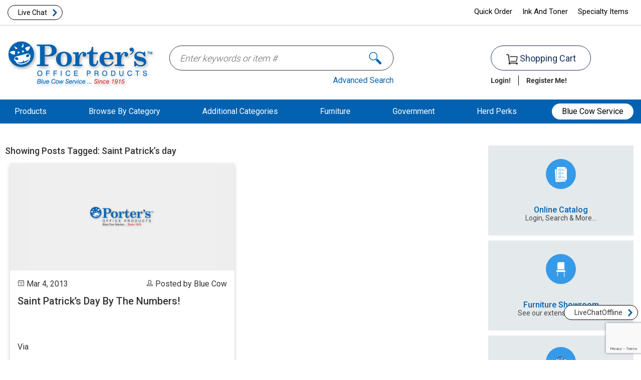

--- FILE ---
content_type: text/html; charset=UTF-8
request_url: https://portersop.com/tag/saint-patricks-day/
body_size: 39712
content:
<!doctype html>
<html dir="ltr" lang="en-US" prefix="og: https://ogp.me/ns#">
<head>
<meta charset="UTF-8" />
<meta name="viewport" content="width=device-width, initial-scale=1" />
<meta name="p:domain_verify" content="2a834f037ff685f4b7838845a0df7921"/>
<meta name="google-site-verification" content="meSuMJlANOp5Ik2Y3hJRlecCvBPu3tEYNUkCTiqMgsA" />	
<meta http-equiv="X-UA-Compatible" content="IE=edge" />
<meta http-equiv="Content-Type" content="text/html; charset=UTF-8" />	

<link rel="icon" href="https://portersop.com/favicon.ico" type="image/x-icon">
<link rel="stylesheet" type="text/css" href="https://portersop.com/wp-content/themes/portersv1/css/custom.css" media="screen" />

	<link rel="stylesheet" type="text/css" href="https://portersop.com/wp-content/themes/portersv1/blog.css" media="screen" />

<link rel="preconnect" href="https://fonts.gstatic.com">

	<style>img:is([sizes="auto" i], [sizes^="auto," i]) { contain-intrinsic-size: 3000px 1500px }</style>
	
		<!-- All in One SEO Pro 4.9.3 - aioseo.com -->
		<title>Saint Patrick's day | Porter's Office Products</title>
	<meta name="robots" content="max-image-preview:large" />
	<link rel="canonical" href="https://portersop.com/tag/saint-patricks-day/" />
	<meta name="generator" content="All in One SEO Pro (AIOSEO) 4.9.3" />
		<meta property="og:locale" content="en_US" />
		<meta property="og:site_name" content="Porter&#039;s Office Products | Everything for the office since 1915. Serving Rexburg ID, Idaho Falls ID, Rigby ID, Pocatello ID, Blackfoot ID, Jackson WY, Logan UT" />
		<meta property="og:type" content="article" />
		<meta property="og:title" content="Saint Patrick&#039;s day | Porter&#039;s Office Products" />
		<meta property="og:url" content="https://portersop.com/tag/saint-patricks-day/" />
		<meta property="article:publisher" content="https://www.facebook.com/portersofficeproducts" />
		<meta name="twitter:card" content="summary" />
		<meta name="twitter:site" content="@portersoffice" />
		<meta name="twitter:title" content="Saint Patrick&#039;s day | Porter&#039;s Office Products" />
		<script type="application/ld+json" class="aioseo-schema">
			{"@context":"https:\/\/schema.org","@graph":[{"@type":"BreadcrumbList","@id":"https:\/\/portersop.com\/tag\/saint-patricks-day\/#breadcrumblist","itemListElement":[{"@type":"ListItem","@id":"https:\/\/portersop.com#listItem","position":1,"name":"Home","item":"https:\/\/portersop.com","nextItem":{"@type":"ListItem","@id":"https:\/\/portersop.com\/tag\/saint-patricks-day\/#listItem","name":"Saint Patrick's day"}},{"@type":"ListItem","@id":"https:\/\/portersop.com\/tag\/saint-patricks-day\/#listItem","position":2,"name":"Saint Patrick's day","previousItem":{"@type":"ListItem","@id":"https:\/\/portersop.com#listItem","name":"Home"}}]},{"@type":"CollectionPage","@id":"https:\/\/portersop.com\/tag\/saint-patricks-day\/#collectionpage","url":"https:\/\/portersop.com\/tag\/saint-patricks-day\/","name":"Saint Patrick's day | Porter's Office Products","inLanguage":"en-US","isPartOf":{"@id":"https:\/\/portersop.com\/#website"},"breadcrumb":{"@id":"https:\/\/portersop.com\/tag\/saint-patricks-day\/#breadcrumblist"}},{"@type":"Organization","@id":"https:\/\/portersop.com\/#organization","name":"Porter's Office Products","description":"Everything for the office since 1915. Serving Rexburg ID, Idaho Falls ID, Rigby ID, Pocatello ID, Blackfoot ID, Jackson WY, Logan UT","url":"https:\/\/portersop.com\/","telephone":"+18772356998","logo":{"@type":"ImageObject","url":"https:\/\/www.portersop.com\/wp-content\/uploads\/Porter-mainLogo.png","@id":"https:\/\/portersop.com\/tag\/saint-patricks-day\/#organizationLogo"},"image":{"@id":"https:\/\/portersop.com\/tag\/saint-patricks-day\/#organizationLogo"},"sameAs":["https:\/\/www.facebook.com\/portersofficeproducts","https:\/\/twitter.com\/portersoffice","https:\/\/www.linkedin.com\/company\/porters-office-products"]},{"@type":"WebSite","@id":"https:\/\/portersop.com\/#website","url":"https:\/\/portersop.com\/","name":"Porter's Office Products","description":"Everything for the office since 1915. Serving Rexburg ID, Idaho Falls ID, Rigby ID, Pocatello ID, Blackfoot ID, Jackson WY, Logan UT","inLanguage":"en-US","publisher":{"@id":"https:\/\/portersop.com\/#organization"}}]}
		</script>
		<!-- All in One SEO Pro -->

<link rel='dns-prefetch' href='//a.omappapi.com' />
<link rel='dns-prefetch' href='//www.googletagmanager.com' />
<link rel='dns-prefetch' href='//fonts.googleapis.com' />
		<!-- This site uses the Google Analytics by MonsterInsights plugin v9.11.1 - Using Analytics tracking - https://www.monsterinsights.com/ -->
							<script src="//www.googletagmanager.com/gtag/js?id=G-BBB4DRX2RB"  data-cfasync="false" data-wpfc-render="false" type="text/javascript" async></script>
			<script data-cfasync="false" data-wpfc-render="false" type="text/javascript">
				var mi_version = '9.11.1';
				var mi_track_user = true;
				var mi_no_track_reason = '';
								var MonsterInsightsDefaultLocations = {"page_location":"https:\/\/portersop.com\/tag\/saint-patricks-day\/"};
								if ( typeof MonsterInsightsPrivacyGuardFilter === 'function' ) {
					var MonsterInsightsLocations = (typeof MonsterInsightsExcludeQuery === 'object') ? MonsterInsightsPrivacyGuardFilter( MonsterInsightsExcludeQuery ) : MonsterInsightsPrivacyGuardFilter( MonsterInsightsDefaultLocations );
				} else {
					var MonsterInsightsLocations = (typeof MonsterInsightsExcludeQuery === 'object') ? MonsterInsightsExcludeQuery : MonsterInsightsDefaultLocations;
				}

								var disableStrs = [
										'ga-disable-G-BBB4DRX2RB',
									];

				/* Function to detect opted out users */
				function __gtagTrackerIsOptedOut() {
					for (var index = 0; index < disableStrs.length; index++) {
						if (document.cookie.indexOf(disableStrs[index] + '=true') > -1) {
							return true;
						}
					}

					return false;
				}

				/* Disable tracking if the opt-out cookie exists. */
				if (__gtagTrackerIsOptedOut()) {
					for (var index = 0; index < disableStrs.length; index++) {
						window[disableStrs[index]] = true;
					}
				}

				/* Opt-out function */
				function __gtagTrackerOptout() {
					for (var index = 0; index < disableStrs.length; index++) {
						document.cookie = disableStrs[index] + '=true; expires=Thu, 31 Dec 2099 23:59:59 UTC; path=/';
						window[disableStrs[index]] = true;
					}
				}

				if ('undefined' === typeof gaOptout) {
					function gaOptout() {
						__gtagTrackerOptout();
					}
				}
								window.dataLayer = window.dataLayer || [];

				window.MonsterInsightsDualTracker = {
					helpers: {},
					trackers: {},
				};
				if (mi_track_user) {
					function __gtagDataLayer() {
						dataLayer.push(arguments);
					}

					function __gtagTracker(type, name, parameters) {
						if (!parameters) {
							parameters = {};
						}

						if (parameters.send_to) {
							__gtagDataLayer.apply(null, arguments);
							return;
						}

						if (type === 'event') {
														parameters.send_to = monsterinsights_frontend.v4_id;
							var hookName = name;
							if (typeof parameters['event_category'] !== 'undefined') {
								hookName = parameters['event_category'] + ':' + name;
							}

							if (typeof MonsterInsightsDualTracker.trackers[hookName] !== 'undefined') {
								MonsterInsightsDualTracker.trackers[hookName](parameters);
							} else {
								__gtagDataLayer('event', name, parameters);
							}
							
						} else {
							__gtagDataLayer.apply(null, arguments);
						}
					}

					__gtagTracker('js', new Date());
					__gtagTracker('set', {
						'developer_id.dZGIzZG': true,
											});
					if ( MonsterInsightsLocations.page_location ) {
						__gtagTracker('set', MonsterInsightsLocations);
					}
										__gtagTracker('config', 'G-BBB4DRX2RB', {"forceSSL":"true","link_attribution":"true"} );
										window.gtag = __gtagTracker;										(function () {
						/* https://developers.google.com/analytics/devguides/collection/analyticsjs/ */
						/* ga and __gaTracker compatibility shim. */
						var noopfn = function () {
							return null;
						};
						var newtracker = function () {
							return new Tracker();
						};
						var Tracker = function () {
							return null;
						};
						var p = Tracker.prototype;
						p.get = noopfn;
						p.set = noopfn;
						p.send = function () {
							var args = Array.prototype.slice.call(arguments);
							args.unshift('send');
							__gaTracker.apply(null, args);
						};
						var __gaTracker = function () {
							var len = arguments.length;
							if (len === 0) {
								return;
							}
							var f = arguments[len - 1];
							if (typeof f !== 'object' || f === null || typeof f.hitCallback !== 'function') {
								if ('send' === arguments[0]) {
									var hitConverted, hitObject = false, action;
									if ('event' === arguments[1]) {
										if ('undefined' !== typeof arguments[3]) {
											hitObject = {
												'eventAction': arguments[3],
												'eventCategory': arguments[2],
												'eventLabel': arguments[4],
												'value': arguments[5] ? arguments[5] : 1,
											}
										}
									}
									if ('pageview' === arguments[1]) {
										if ('undefined' !== typeof arguments[2]) {
											hitObject = {
												'eventAction': 'page_view',
												'page_path': arguments[2],
											}
										}
									}
									if (typeof arguments[2] === 'object') {
										hitObject = arguments[2];
									}
									if (typeof arguments[5] === 'object') {
										Object.assign(hitObject, arguments[5]);
									}
									if ('undefined' !== typeof arguments[1].hitType) {
										hitObject = arguments[1];
										if ('pageview' === hitObject.hitType) {
											hitObject.eventAction = 'page_view';
										}
									}
									if (hitObject) {
										action = 'timing' === arguments[1].hitType ? 'timing_complete' : hitObject.eventAction;
										hitConverted = mapArgs(hitObject);
										__gtagTracker('event', action, hitConverted);
									}
								}
								return;
							}

							function mapArgs(args) {
								var arg, hit = {};
								var gaMap = {
									'eventCategory': 'event_category',
									'eventAction': 'event_action',
									'eventLabel': 'event_label',
									'eventValue': 'event_value',
									'nonInteraction': 'non_interaction',
									'timingCategory': 'event_category',
									'timingVar': 'name',
									'timingValue': 'value',
									'timingLabel': 'event_label',
									'page': 'page_path',
									'location': 'page_location',
									'title': 'page_title',
									'referrer' : 'page_referrer',
								};
								for (arg in args) {
																		if (!(!args.hasOwnProperty(arg) || !gaMap.hasOwnProperty(arg))) {
										hit[gaMap[arg]] = args[arg];
									} else {
										hit[arg] = args[arg];
									}
								}
								return hit;
							}

							try {
								f.hitCallback();
							} catch (ex) {
							}
						};
						__gaTracker.create = newtracker;
						__gaTracker.getByName = newtracker;
						__gaTracker.getAll = function () {
							return [];
						};
						__gaTracker.remove = noopfn;
						__gaTracker.loaded = true;
						window['__gaTracker'] = __gaTracker;
					})();
									} else {
										console.log("");
					(function () {
						function __gtagTracker() {
							return null;
						}

						window['__gtagTracker'] = __gtagTracker;
						window['gtag'] = __gtagTracker;
					})();
									}
			</script>
							<!-- / Google Analytics by MonsterInsights -->
		<style id='classic-theme-styles-inline-css' type='text/css'>
/*! This file is auto-generated */
.wp-block-button__link{color:#fff;background-color:#32373c;border-radius:9999px;box-shadow:none;text-decoration:none;padding:calc(.667em + 2px) calc(1.333em + 2px);font-size:1.125em}.wp-block-file__button{background:#32373c;color:#fff;text-decoration:none}
</style>
<style class="optimize_css_2" type="text/css" media="all">.aioseo-toc-header{width:100%;position:relative}.aioseo-toc-header:has(.aioseo-toc-header-area){flex-direction:column;align-items:flex-start}.aioseo-toc-header .aioseo-toc-header-title{align-items:center;color:#434960;display:flex;flex:1 0 auto;font-size:24px;font-weight:700;line-height:125%;max-width:100%;gap:8px}.aioseo-toc-header .aioseo-toc-header-title .aioseo-toc-header-collapsible{display:flex;border-radius:2px;cursor:pointer;transition:transform .3s ease;background-color:#e5f0ff;box-sizing:border-box;justify-content:center;align-items:center}[dir=ltr] .aioseo-toc-header .aioseo-toc-header-title .aioseo-toc-header-collapsible{padding:8px 0 8px 10px}[dir=rtl] .aioseo-toc-header .aioseo-toc-header-title .aioseo-toc-header-collapsible{padding:8px 10px 8px 0}.aioseo-toc-header .aioseo-toc-header-title .aioseo-toc-header-collapsible svg{width:14px;height:14px}[dir=ltr] .aioseo-toc-header .aioseo-toc-header-title .aioseo-toc-header-collapsible svg{margin-right:10px}[dir=rtl] .aioseo-toc-header .aioseo-toc-header-title .aioseo-toc-header-collapsible svg{margin-left:10px}.aioseo-toc-header .aioseo-toc-header-instructions{color:#2c324c;font-size:16px;margin-bottom:0;margin-top:16px}.aioseo-toc-header .aioseo-toc-header-buttons{flex:0 1 auto}.aioseo-toc-contents{transition:transform .3s ease,opacity .3s ease;transform-origin:top;display:block;opacity:1;transform:scaleY(1);padding-top:12px}.aioseo-toc-collapsed{opacity:0;transform:scaleY(0);height:0;overflow:hidden}</style>
<style class="optimize_css_2" type="text/css" media="all">.wp-block-aioseo-recipe,.aioseo-recipe-block{display:flex;flex-direction:column;gap:20px}.wp-block-aioseo-recipe *,.aioseo-recipe-block *{box-sizing:border-box!important}.wp-block-aioseo-recipe .aioseo-recipe-header-area,.aioseo-recipe-block .aioseo-recipe-header-area{display:flex;border-bottom:1px solid #8C8F9A;padding-bottom:24px;justify-content:center;gap:40px}@media (max-width:767px){.wp-block-aioseo-recipe .aioseo-recipe-header-area,.aioseo-recipe-block .aioseo-recipe-header-area{flex-direction:column}}.wp-block-aioseo-recipe .aioseo-recipe-header-area div,.aioseo-recipe-block .aioseo-recipe-header-area div{flex:1}.wp-block-aioseo-recipe .aioseo-recipe-header-area div h2,.aioseo-recipe-block .aioseo-recipe-header-area div h2{font-size:32px;color:#2c324c;line-height:125%;padding-bottom:0;margin-bottom:12px;font-weight:700}.wp-block-aioseo-recipe .aioseo-recipe-header-area div.aioseo-recipe-description p,.aioseo-recipe-block .aioseo-recipe-header-area div.aioseo-recipe-description p{white-space:pre-wrap;margin-block-start:0;margin-block-end:0;margin-inline-start:0;margin-inline-end:0;font-size:16px;font-weight:400;color:#434960;line-height:125%}.wp-block-aioseo-recipe .aioseo-recipe-header-area div.aioseo-recipe-description p:before,.wp-block-aioseo-recipe .aioseo-recipe-header-area div.aioseo-recipe-description p:after,.aioseo-recipe-block .aioseo-recipe-header-area div.aioseo-recipe-description p:before,.aioseo-recipe-block .aioseo-recipe-header-area div.aioseo-recipe-description p:after{font-size:24px;color:#333}.wp-block-aioseo-recipe .aioseo-recipe-header-area div.aioseo-recipe-description p:before,.aioseo-recipe-block .aioseo-recipe-header-area div.aioseo-recipe-description p:before{content:"“"}[dir=ltr] .wp-block-aioseo-recipe .aioseo-recipe-header-area div.aioseo-recipe-description p:before,[dir=ltr] .aioseo-recipe-block .aioseo-recipe-header-area div.aioseo-recipe-description p:before{margin-right:4px}[dir=rtl] .wp-block-aioseo-recipe .aioseo-recipe-header-area div.aioseo-recipe-description p:before,[dir=rtl] .aioseo-recipe-block .aioseo-recipe-header-area div.aioseo-recipe-description p:before{margin-left:4px}.wp-block-aioseo-recipe .aioseo-recipe-header-area div.aioseo-recipe-description p:after,.aioseo-recipe-block .aioseo-recipe-header-area div.aioseo-recipe-description p:after{content:"”"}[dir=ltr] .wp-block-aioseo-recipe .aioseo-recipe-header-area div.aioseo-recipe-description p:after,[dir=ltr] .aioseo-recipe-block .aioseo-recipe-header-area div.aioseo-recipe-description p:after{margin-left:4px}[dir=rtl] .wp-block-aioseo-recipe .aioseo-recipe-header-area div.aioseo-recipe-description p:after,[dir=rtl] .aioseo-recipe-block .aioseo-recipe-header-area div.aioseo-recipe-description p:after{margin-right:4px}.wp-block-aioseo-recipe .aioseo-recipe-header-area img,.aioseo-recipe-block .aioseo-recipe-header-area img{flex:1;max-width:100%}.wp-block-aioseo-recipe .aioseo-recipe-general-info,.aioseo-recipe-block .aioseo-recipe-general-info{border-bottom:1px solid #8C8F9A;display:flex;flex-direction:row;flex-wrap:wrap;font-size:12px;gap:16px;padding:16px 0;text-transform:uppercase}.wp-block-aioseo-recipe .aioseo-recipe-general-info__row,.aioseo-recipe-block .aioseo-recipe-general-info__row{display:flex;gap:32px}.wp-block-aioseo-recipe .aioseo-recipe-general-info__row-item,.aioseo-recipe-block .aioseo-recipe-general-info__row-item{font-weight:700}.wp-block-aioseo-recipe .aioseo-recipe-general-info__row-item span,.aioseo-recipe-block .aioseo-recipe-general-info__row-item span{color:#000}.wp-block-aioseo-recipe .aioseo-recipe-general-info__row-item span.value,.aioseo-recipe-block .aioseo-recipe-general-info__row-item span.value{color:#434960}[dir=ltr] .wp-block-aioseo-recipe .aioseo-recipe-general-info__row-item span.value,[dir=ltr] .aioseo-recipe-block .aioseo-recipe-general-info__row-item span.value{margin-left:8px}[dir=rtl] .wp-block-aioseo-recipe .aioseo-recipe-general-info__row-item span.value,[dir=rtl] .aioseo-recipe-block .aioseo-recipe-general-info__row-item span.value{margin-right:8px}.wp-block-aioseo-recipe .aioseo-recipe-tags,.aioseo-recipe-block .aioseo-recipe-tags{display:flex;flex-wrap:wrap;gap:10px}.wp-block-aioseo-recipe .aioseo-recipe-tags span,.aioseo-recipe-block .aioseo-recipe-tags span{background-color:#d0d1d7;border-radius:4px;padding:8px 12px;font-size:12px;font-weight:700}.wp-block-aioseo-recipe .aioseo-recipe-instructions,.wp-block-aioseo-recipe .aioseo-recipe-ingredients,.aioseo-recipe-block .aioseo-recipe-instructions,.aioseo-recipe-block .aioseo-recipe-ingredients{display:flex;flex-direction:column}.wp-block-aioseo-recipe .aioseo-recipe-instructions h3,.wp-block-aioseo-recipe .aioseo-recipe-ingredients h3,.aioseo-recipe-block .aioseo-recipe-instructions h3,.aioseo-recipe-block .aioseo-recipe-ingredients h3{color:#2c324c;font-size:18px;font-weight:700}.wp-block-aioseo-recipe .aioseo-recipe-instructions ul,.wp-block-aioseo-recipe .aioseo-recipe-ingredients ul,.aioseo-recipe-block .aioseo-recipe-instructions ul,.aioseo-recipe-block .aioseo-recipe-ingredients ul{display:flex;flex-wrap:wrap;padding:0;margin-bottom:0}[dir=ltr] .wp-block-aioseo-recipe .aioseo-recipe-instructions ul,[dir=ltr] .wp-block-aioseo-recipe .aioseo-recipe-ingredients ul,[dir=ltr] .aioseo-recipe-block .aioseo-recipe-instructions ul,[dir=ltr] .aioseo-recipe-block .aioseo-recipe-ingredients ul{margin-left:16px}[dir=rtl] .wp-block-aioseo-recipe .aioseo-recipe-instructions ul,[dir=rtl] .wp-block-aioseo-recipe .aioseo-recipe-ingredients ul,[dir=rtl] .aioseo-recipe-block .aioseo-recipe-instructions ul,[dir=rtl] .aioseo-recipe-block .aioseo-recipe-ingredients ul{margin-right:16px}.wp-block-aioseo-recipe .aioseo-recipe-instructions ul li,.wp-block-aioseo-recipe .aioseo-recipe-ingredients ul li,.aioseo-recipe-block .aioseo-recipe-instructions ul li,.aioseo-recipe-block .aioseo-recipe-ingredients ul li{width:100%;font-size:16px;font-weight:400}@media (min-width:768px){.wp-block-aioseo-recipe .aioseo-recipe-instructions ul li,.wp-block-aioseo-recipe .aioseo-recipe-ingredients ul li,.aioseo-recipe-block .aioseo-recipe-instructions ul li,.aioseo-recipe-block .aioseo-recipe-ingredients ul li{width:50%}}.wp-block-aioseo-recipe .aioseo-recipe-instructions ol,.wp-block-aioseo-recipe .aioseo-recipe-ingredients ol,.aioseo-recipe-block .aioseo-recipe-instructions ol,.aioseo-recipe-block .aioseo-recipe-ingredients ol{padding:0;margin-bottom:0}[dir=ltr] .wp-block-aioseo-recipe .aioseo-recipe-instructions ol,[dir=ltr] .wp-block-aioseo-recipe .aioseo-recipe-ingredients ol,[dir=ltr] .aioseo-recipe-block .aioseo-recipe-instructions ol,[dir=ltr] .aioseo-recipe-block .aioseo-recipe-ingredients ol{margin-left:16px}[dir=rtl] .wp-block-aioseo-recipe .aioseo-recipe-instructions ol,[dir=rtl] .wp-block-aioseo-recipe .aioseo-recipe-ingredients ol,[dir=rtl] .aioseo-recipe-block .aioseo-recipe-instructions ol,[dir=rtl] .aioseo-recipe-block .aioseo-recipe-ingredients ol{margin-right:16px}.wp-block-aioseo-recipe .aioseo-recipe-instructions ol li,.wp-block-aioseo-recipe .aioseo-recipe-ingredients ol li,.aioseo-recipe-block .aioseo-recipe-instructions ol li,.aioseo-recipe-block .aioseo-recipe-ingredients ol li{font-size:16px;font-weight:400}.wp-block-aioseo-recipe .aioseo-recipe-instructions ol li:not(:last-of-type),.wp-block-aioseo-recipe .aioseo-recipe-ingredients ol li:not(:last-of-type),.aioseo-recipe-block .aioseo-recipe-instructions ol li:not(:last-of-type),.aioseo-recipe-block .aioseo-recipe-ingredients ol li:not(:last-of-type){margin-bottom:20px}.wp-block-aioseo-recipe .aioseo-recipe-instructions ol li h4,.wp-block-aioseo-recipe .aioseo-recipe-ingredients ol li h4,.aioseo-recipe-block .aioseo-recipe-instructions ol li h4,.aioseo-recipe-block .aioseo-recipe-ingredients ol li h4{font-size:16px;font-weight:700;margin-bottom:0}.wp-block-aioseo-recipe .aioseo-recipe-instructions ol li p,.wp-block-aioseo-recipe .aioseo-recipe-ingredients ol li p,.aioseo-recipe-block .aioseo-recipe-instructions ol li p,.aioseo-recipe-block .aioseo-recipe-ingredients ol li p{margin-top:0}.wp-block-aioseo-recipe .aioseo-recipe-instructions ol li .instruction-title,.wp-block-aioseo-recipe .aioseo-recipe-ingredients ol li .instruction-title,.aioseo-recipe-block .aioseo-recipe-instructions ol li .instruction-title,.aioseo-recipe-block .aioseo-recipe-ingredients ol li .instruction-title{font-weight:700;display:block}.wp-block-aioseo-recipe .aioseo-recipe-instructions ol li img,.wp-block-aioseo-recipe .aioseo-recipe-ingredients ol li img,.aioseo-recipe-block .aioseo-recipe-instructions ol li img,.aioseo-recipe-block .aioseo-recipe-ingredients ol li img{max-width:100%}.wp-block-aioseo-recipe .aioseo-recipe-reviews,.aioseo-recipe-block .aioseo-recipe-reviews{display:flex;flex-direction:column;gap:8px}@media (max-width:767px){.wp-block-aioseo-recipe .aioseo-recipe-reviews,.aioseo-recipe-block .aioseo-recipe-reviews{margin-top:3rem}}.wp-block-aioseo-recipe .aioseo-recipe-reviews .review,.aioseo-recipe-block .aioseo-recipe-reviews .review{margin:10px 0}.wp-block-aioseo-recipe .aioseo-recipe-reviews .review .content,.aioseo-recipe-block .aioseo-recipe-reviews .review .content{color:#434960}.wp-block-aioseo-recipe .aioseo-recipe-reviews .review .content .headline,.aioseo-recipe-block .aioseo-recipe-reviews .review .content .headline{font-size:16px;font-weight:700;margin:0 0 10px}.wp-block-aioseo-recipe .aioseo-recipe-reviews .review .content .description,.aioseo-recipe-block .aioseo-recipe-reviews .review .content .description{font-size:14px;margin:0 0 10px}.wp-block-aioseo-recipe .aioseo-recipe-reviews .review .author-rating,.aioseo-recipe-block .aioseo-recipe-reviews .review .author-rating{color:#434960;font-size:14px;display:flex;justify-content:space-between;gap:8px}@media (max-width:767px){.wp-block-aioseo-recipe .aioseo-recipe-reviews .review .author-rating,.aioseo-recipe-block .aioseo-recipe-reviews .review .author-rating{flex-direction:column}}.wp-block-aioseo-recipe .aioseo-recipe-reviews .review .author-rating .rating,.aioseo-recipe-block .aioseo-recipe-reviews .review .author-rating .rating{font-size:20px}.wp-block-aioseo-recipe .aioseo-recipe-reviews .review .author-rating .rating .filled,.aioseo-recipe-block .aioseo-recipe-reviews .review .author-rating .rating .filled{color:#ffc107}.wp-block-aioseo-recipe .aioseo-recipe-reviews .review .author-rating .rating .empty,.aioseo-recipe-block .aioseo-recipe-reviews .review .author-rating .rating .empty{color:#d0d1d7}</style>
<style class="optimize_css_2" type="text/css" media="all">.wp-block-aioseo-product *,.aioseo-product-block *{box-sizing:border-box!important}.wp-block-aioseo-product .aioseo-product-header,.aioseo-product-block .aioseo-product-header{display:flex;flex-wrap:wrap;gap:24px;border-bottom:1px solid #8C8F9A;padding:16px 0}@media (max-width:767px){.wp-block-aioseo-product .aioseo-product-header,.aioseo-product-block .aioseo-product-header{flex-direction:column}}.wp-block-aioseo-product .aioseo-product-header img,.aioseo-product-block .aioseo-product-header img{width:100%;max-width:100%}.wp-block-aioseo-product .aioseo-product-header div,.aioseo-product-block .aioseo-product-header div{flex:1;color:#434960}.wp-block-aioseo-product .aioseo-product-header p,.wp-block-aioseo-product .aioseo-product-header .product-sku,.wp-block-aioseo-product .aioseo-product-header .product-description,.aioseo-product-block .aioseo-product-header p,.aioseo-product-block .aioseo-product-header .product-sku,.aioseo-product-block .aioseo-product-header .product-description{color:#2c324c;font-size:14px;margin:0 0 16px}.wp-block-aioseo-product .aioseo-product-header .product-description,.aioseo-product-block .aioseo-product-header .product-description{white-space:pre-wrap}.wp-block-aioseo-product .aioseo-product-header .product-description>div,.aioseo-product-block .aioseo-product-header .product-description>div{white-space:pre-wrap}.wp-block-aioseo-product .aioseo-product-header .brand-name,.aioseo-product-block .aioseo-product-header .brand-name{font-size:12px;font-weight:700;padding:0;margin:0 0 16px}.wp-block-aioseo-product .aioseo-product-header .product-name,.aioseo-product-block .aioseo-product-header .product-name{font-size:24px;font-weight:700;padding:0;margin:0 0 8px}.wp-block-aioseo-product .aioseo-product-header .offer-price,.aioseo-product-block .aioseo-product-header .offer-price{margin:16px 0}.wp-block-aioseo-product .aioseo-product-header .offer-price .price,.aioseo-product-block .aioseo-product-header .offer-price .price{font-size:18px;font-weight:700;margin-bottom:6px}.wp-block-aioseo-product .aioseo-product-header .offer-price .price.has-sale-price,.aioseo-product-block .aioseo-product-header .offer-price .price.has-sale-price{font-size:16px;text-decoration:line-through;opacity:.7}.wp-block-aioseo-product .aioseo-product-header .offer-price .sale-price,.aioseo-product-block .aioseo-product-header .offer-price .sale-price{font-size:20px;font-weight:700;margin-bottom:6px}.wp-block-aioseo-product .aioseo-product-header .offer-price .availability,.aioseo-product-block .aioseo-product-header .offer-price .availability{display:flex;color:#434960;gap:12px;justify-content:start;align-items:center}.wp-block-aioseo-product .aioseo-product-header .offer-price .availability .color,.aioseo-product-block .aioseo-product-header .offer-price .availability .color{width:11px;height:11px;border-radius:50%}.wp-block-aioseo-product .aioseo-product-header .offer-price .availability .text,.aioseo-product-block .aioseo-product-header .offer-price .availability .text{font-size:14px}.wp-block-aioseo-product .aioseo-product-header .offer-price .availability .LimitedAvailability,.aioseo-product-block .aioseo-product-header .offer-price .availability .LimitedAvailability{background-color:#df2a4a}.wp-block-aioseo-product .aioseo-product-header .offer-price .availability .OutOfStock,.wp-block-aioseo-product .aioseo-product-header .offer-price .availability .Discontinued,.wp-block-aioseo-product .aioseo-product-header .offer-price .availability .SoldOut,.aioseo-product-block .aioseo-product-header .offer-price .availability .OutOfStock,.aioseo-product-block .aioseo-product-header .offer-price .availability .Discontinued,.aioseo-product-block .aioseo-product-header .offer-price .availability .SoldOut{background-color:red}.wp-block-aioseo-product .aioseo-product-header .offer-price .availability .InStock,.wp-block-aioseo-product .aioseo-product-header .offer-price .availability .InStoreOnly,.wp-block-aioseo-product .aioseo-product-header .offer-price .availability .OnlineOnly,.aioseo-product-block .aioseo-product-header .offer-price .availability .InStock,.aioseo-product-block .aioseo-product-header .offer-price .availability .InStoreOnly,.aioseo-product-block .aioseo-product-header .offer-price .availability .OnlineOnly{background-color:#4caf50}.wp-block-aioseo-product .aioseo-product-header .offer-price .availability .PreOrder,.aioseo-product-block .aioseo-product-header .offer-price .availability .PreOrder{background-color:#ffc107}.wp-block-aioseo-product .aioseo-product-reviews,.aioseo-product-block .aioseo-product-reviews{display:flex;flex-direction:column;gap:8px;margin:20px 0}@media (max-width:767px){.wp-block-aioseo-product .aioseo-product-reviews,.aioseo-product-block .aioseo-product-reviews{margin-top:3rem}}.wp-block-aioseo-product .aioseo-product-reviews .review,.aioseo-product-block .aioseo-product-reviews .review{margin:10px 0}.wp-block-aioseo-product .aioseo-product-reviews .review .content,.aioseo-product-block .aioseo-product-reviews .review .content{color:#434960}.wp-block-aioseo-product .aioseo-product-reviews .review .content .headline,.aioseo-product-block .aioseo-product-reviews .review .content .headline{font-size:16px;font-weight:700;margin:0 0 10px}.wp-block-aioseo-product .aioseo-product-reviews .review .content .description,.aioseo-product-block .aioseo-product-reviews .review .content .description{font-size:14px;margin:0 0 10px}.wp-block-aioseo-product .aioseo-product-reviews .review .author-rating,.aioseo-product-block .aioseo-product-reviews .review .author-rating{color:#434960;font-size:14px;display:flex;justify-content:space-between;gap:8px}@media (max-width:767px){.wp-block-aioseo-product .aioseo-product-reviews .review .author-rating,.aioseo-product-block .aioseo-product-reviews .review .author-rating{flex-direction:column}}.wp-block-aioseo-product .aioseo-product-reviews .review .author-rating .rating,.aioseo-product-block .aioseo-product-reviews .review .author-rating .rating{font-size:20px}.wp-block-aioseo-product .aioseo-product-reviews .review .author-rating .rating .filled,.aioseo-product-block .aioseo-product-reviews .review .author-rating .rating .filled{color:#ffc107}.wp-block-aioseo-product .aioseo-product-reviews .review .author-rating .rating .empty,.aioseo-product-block .aioseo-product-reviews .review .author-rating .rating .empty{color:#d0d1d7}</style>
<style id='wp-job-openings-blocks-style-inline-css' type='text/css'>
.wp-block-create-block-wjo-block{background-color:#21759b;border:1px dotted red;color:#fff;padding:2px}.awsm-b-row{display:-webkit-box;display:-ms-flexbox;display:-webkit-flex;display:flex;display:flexbox;-webkit-flex-flow:row wrap;margin:0 -15px;-webkit-box-orient:horizontal;-webkit-box-direction:normal;-ms-flex-flow:row wrap;flex-flow:row wrap}.awsm-b-row,.awsm-b-row *,.awsm-b-row :after,.awsm-b-row :before{-webkit-box-sizing:border-box;box-sizing:border-box}.awsm-b-grid-item{display:-webkit-box;display:-ms-flexbox;display:-webkit-flex;display:flex;float:left;padding:0 15px!important;width:33.333%;-webkit-box-orient:vertical;-webkit-box-direction:normal;-ms-flex-direction:column;flex-direction:column;-webkit-flex-direction:column}.awsm-b-grid-col-4 .awsm-b-grid-item{width:25%}.awsm-b-grid-col-2 .awsm-b-grid-item{width:50%}.awsm-b-grid-col .awsm-b-grid-item{width:100%}.awsm-b-job-hide{display:none!important}.awsm-job-show{display:block!important}.awsm-b-job-item{background:#fff;font-size:14px;padding:20px}a.awsm-b-job-item{text-decoration:none!important}.awsm-b-grid-item .awsm-b-job-item{border:1px solid #dddfe3;border-radius:2px;-webkit-box-shadow:0 1px 4px 0 rgba(0,0,0,.05);box-shadow:0 1px 4px 0 rgba(0,0,0,.05);display:-webkit-box;display:-ms-flexbox;display:-webkit-flex;display:flex;margin-bottom:30px;-webkit-box-orient:vertical;-webkit-box-direction:normal;-ms-flex-direction:column;flex-direction:column;-webkit-flex-direction:column;-webkit-box-flex:1;-ms-flex-positive:1;flex-grow:1;-webkit-flex-grow:1;-webkit-transition:all .3s ease;transition:all .3s ease}.awsm-b-grid-item .awsm-b-job-item:focus,.awsm-b-grid-item .awsm-b-job-item:hover{-webkit-box-shadow:0 3px 15px -5px rgba(0,0,0,.2);box-shadow:0 3px 15px -5px rgba(0,0,0,.2)}.awsm-b-grid-item .awsm-job-featured-image{margin-bottom:14px}.awsm-b-job-item h2.awsm-b-job-post-title{font-size:18px;margin:0 0 15px;text-align:left}.awsm-b-job-item h2.awsm-b-job-post-title a{font-size:18px}.awsm-b-grid-item .awsm-job-info{margin-bottom:10px;min-height:83px}.awsm-b-grid-item .awsm-job-info p{margin:0 0 8px}.awsm-b-job-wrap:after{clear:both;content:"";display:table}.awsm-b-filter-wrap,.awsm-b-filter-wrap *{-webkit-box-sizing:border-box;box-sizing:border-box}.awsm-b-filter-wrap{margin:0 -10px 20px}.awsm-b-filter-wrap form{display:-webkit-box;display:-webkit-flex;display:-ms-flexbox;display:flex;-webkit-flex-wrap:wrap;-ms-flex-wrap:wrap;flex-wrap:wrap}.awsm-b-filter-wrap .awsm-b-filter-items{display:none}.awsm-b-filter-wrap.awsm-b-full-width-search-filter-wrap .awsm-b-filter-item-search,.awsm-b-filter-wrap.awsm-b-full-width-search-filter-wrap .awsm-b-filter-items,.awsm-b-filter-wrap.awsm-b-no-search-filter-wrap .awsm-b-filter-items{width:100%}.awsm-b-filter-toggle{border:1px solid #ccc;border-radius:4px;display:-webkit-box;display:-webkit-flex;display:-ms-flexbox;display:flex;-webkit-flex-flow:wrap;-ms-flex-flow:wrap;flex-flow:wrap;margin:0 10px 10px;outline:none!important;padding:12px;width:46px}.awsm-b-filter-toggle.awsm-on{background:#ccc}.awsm-b-filter-toggle svg{height:20px;width:20px}.awsm-b-filter-wrap.awsm-b-no-search-filter-wrap .awsm-b-filter-toggle{width:100%;-webkit-box-align:center;-webkit-align-items:center;-ms-flex-align:center;align-items:center;-webkit-box-pack:justify;-webkit-justify-content:space-between;-ms-flex-pack:justify;justify-content:space-between;text-decoration:none}.awsm-b-filter-wrap.awsm-b-no-search-filter-wrap .awsm-b-filter-toggle svg{height:22px;width:22px}@media(min-width:768px){.awsm-b-filter-wrap .awsm-b-filter-items{display:-webkit-box!important;display:-webkit-flex!important;display:-ms-flexbox!important;display:flex!important;-webkit-flex-wrap:wrap;-ms-flex-wrap:wrap;flex-wrap:wrap;width:calc(100% - 250px)}.awsm-b-filter-toggle{display:none}.awsm-b-filter-item-search{width:250px}}.awsm-b-filter-wrap .awsm-b-filter-item{padding:0 10px 10px}.awsm-b-filter-item-search{padding:0 10px 10px;position:relative}@media(max-width:768px){.awsm-b-filter-wrap .awsm-b-filter-items{width:100%}.awsm-b-filter-item-search{width:calc(100% - 66px)}.awsm-b-filter-wrap .awsm-b-filter-item .awsm-selectric-wrapper{min-width:100%}}.awsm-b-filter-wrap .awsm-b-filter-item .awsm-b-job-form-control{min-height:48px;padding-right:58px}.awsm-b-filter-item-search .awsm-b-job-form-control{min-height:48px;padding-right:48px}.awsm-b-filter-item-search-in{position:relative}.awsm-b-filter-item-search .awsm-b-job-search-icon-wrapper{color:#ccc;cursor:pointer;font-size:16px;height:100%;line-height:48px;position:absolute;right:0;text-align:center;top:0;width:48px}.awsm-b-jobs-none-container{padding:25px}.awsm-b-jobs-none-container p{margin:0;padding:5px}.awsm-b-row .awsm-b-jobs-pagination{padding:0 15px;width:100%}.awsm-b-jobs-pagination{float:left;width:100%}.awsm-b-load-more-main a.awsm-b-load-more,.awsm-load-more-classic a.page-numbers{background:#fff;border:1px solid #dddfe3;-webkit-box-shadow:0 1px 4px 0 rgba(0,0,0,.05);box-shadow:0 1px 4px 0 rgba(0,0,0,.05);display:block;margin:0!important;outline:none!important;padding:20px;text-align:center;text-decoration:none!important;-webkit-transition:all .3s ease;transition:all .3s ease}.awsm-load-more-classic a.page-numbers,.awsm-load-more-classic span.page-numbers{font-size:90%;padding:5px 10px}.awsm-load-more-classic{text-align:center}.awsm-b-load-more-main a.awsm-load-more:focus,.awsm-b-load-more-main a.awsm-load-more:hover,.awsm-load-more-classic a.page-numbers:focus,.awsm-load-more-classic a.page-numbers:hover{-webkit-box-shadow:0 3px 15px -5px rgba(0,0,0,.2);box-shadow:0 3px 15px -5px rgba(0,0,0,.2)}.awsm-b-jobs-pagination.awsm-load-more-classic ul{list-style:none;margin:0;padding:0}.awsm-b-jobs-pagination.awsm-load-more-classic ul li{display:inline-block}.awsm-b-lists{border:1px solid #ededed}.awsm-b-list-item{width:100%}.awsm-b-list-item h2.awsm-job-b-post-title{margin-bottom:0}.awsm-b-list-item .awsm-job-featured-image{float:left;margin-right:10px}.awsm-b-list-item .awsm-job-featured-image img{height:50px;width:50px}.awsm-b-list-item .awsm-b-job-item{border-bottom:1px solid rgba(0,0,0,.13)}.awsm-b-list-item .awsm-b-job-item:after{clear:both;content:"";display:table}.awsm-b-list-left-col{float:left;width:50%}.awsm-b-list-right-col{float:left;text-align:right;width:50%}.awsm-b-list-item .awsm-job-specification-wrapper{display:inline-block;vertical-align:middle}.awsm-b-list-item .awsm-job-specification-item{display:inline-block;margin:0 15px 0 0;vertical-align:middle}a.awsm-b-job-item .awsm-job-specification-item{color:#4c4c4c}.awsm-b-list-item .awsm-job-more-container{display:inline-block;vertical-align:middle}.awsm-job-more-container .awsm-job-more span:before{content:"→"}.awsm-b-lists .awsm-b-jobs-pagination{margin-top:30px}.awsm-job-specification-item>[class^=awsm-job-icon-]{margin-right:6px}.awsm-job-specification-term:after{content:", "}.awsm-job-specification-term:last-child:after{content:""}.awsm-job-single-wrap,.awsm-job-single-wrap *,.awsm-job-single-wrap :after,.awsm-job-single-wrap :before{-webkit-box-sizing:border-box;box-sizing:border-box}.awsm-job-single-wrap{margin-bottom:1.3em}.awsm-job-single-wrap:after{clear:both;content:"";display:table}.awsm-job-content{padding-bottom:32px}.awsm-job-single-wrap.awsm-col-2 .awsm-job-content{float:left;padding-right:15px;width:55%}.awsm-job-single-wrap.awsm-col-2 .awsm-job-form{float:left;padding-left:15px;width:45%}.awsm-job-head,.awsm_job_spec_above_content{margin-bottom:20px}.awsm-job-head h1{margin:0 0 20px}.awsm-job-list-info span{margin-right:10px}.awsm-job-single-wrap .awsm-job-expiration-label{font-weight:700}.awsm-job-form-inner{background:#fff;border:1px solid #dddfe3;padding:35px}.awsm-job-form-inner h2{margin:0 0 30px}.awsm-job-form-group{margin-bottom:20px}.awsm-job-form-group input[type=checkbox],.awsm-job-form-group input[type=radio]{margin-right:5px}.awsm-job-form-group label{display:block;margin-bottom:10px}.awsm-job-form-options-container label,.awsm-job-inline-group label{display:inline;font-weight:400}.awsm-b-job-form-control{display:block;width:100%}.awsm-job-form-options-container span{display:inline-block;margin-bottom:10px;margin-left:10px}.awsm-job-submit{background:#0195ff;border:1px solid #0195ff;color:#fff;padding:10px 30px}.awsm-job-submit:focus,.awsm-job-submit:hover{background:rgba(0,0,0,0);color:#0195ff}.awsm-job-form-error{color:#db4c4c;font-weight:500}.awsm-b-job-form-control.awsm-job-form-error,.awsm-b-job-form-control.awsm-job-form-error:focus{border:1px solid #db4c4c}.awsm-error-message,.awsm-success-message{padding:12px 25px}.awsm-error-message p:empty,.awsm-success-message p:empty{display:none}.awsm-error-message p,.awsm-success-message p{margin:0!important;padding:0!important}.awsm-success-message{border:1px solid #1ea508}.awsm-error-message{border:1px solid #db4c4c}ul.awsm-error-message li{line-height:1.8em;margin-left:1.2em}.awsm-expired-message{padding:25px}.awsm-expired-message p{margin:1em 0}.awsm-job-container{margin:0 auto;max-width:1170px;padding:50px 0;width:100%}.awsm-jobs-loading{position:relative}.awsm-b-job-listings:after{content:"";height:100%;left:0;opacity:0;position:absolute;top:0;-webkit-transition:all .3s ease;transition:all .3s ease;visibility:hidden;width:100%}.awsm-b-job-listings.awsm-jobs-loading:after{opacity:1;visibility:visible}.awsm-b-sr-only{height:1px;margin:-1px;overflow:hidden;padding:0;position:absolute;width:1px;clip:rect(0,0,0,0);border:0}@media(max-width:1024px){.awsm-b-grid-col-4 .awsm-b-grid-item{width:33.333%}}@media(max-width:992px){.awsm-job-single-wrap.awsm-col-2 .awsm-job-content{padding-right:0;width:100%}.awsm-job-single-wrap.awsm-col-2 .awsm-job-form{padding-left:0;width:100%}}@media(max-width:768px){.awsm-b-grid-col-3 .awsm-b-grid-item,.awsm-b-grid-col-4 .awsm-b-grid-item,.awsm-b-grid-item{width:50%}.awsm-b-list-left-col{padding-bottom:10px;width:100%}.awsm-b-list-right-col{text-align:left;width:100%}}@media(max-width:648px){.awsm-b-grid-col-2 .awsm-b-grid-item,.awsm-b-grid-col-3 .awsm-b-grid-item,.awsm-b-grid-col-4 .awsm-b-grid-item,.awsm-b-grid-item{width:100%}.awsm-b-list-item .awsm-job-specification-wrapper{display:block;float:none;padding-bottom:5px}.awsm-b-list-item .awsm-job-more-container{display:block;float:none}}.awsm-job-form-plugin-style .awsm-b-job-form-control{border:1px solid #ccc;border-radius:4px;color:#060606;display:block;font:inherit;line-height:1;min-height:46px;padding:8px 15px;-webkit-transition:all .3s ease;transition:all .3s ease;width:100%}.awsm-job-form-plugin-style .awsm-b-job-form-control:focus{border-color:#060606;-webkit-box-shadow:none;box-shadow:none;outline:none}.awsm-job-form-plugin-style .awsm-b-job-form-control.awsm-job-form-error{border-color:#db4c4c}.awsm-job-form-plugin-style textarea.awsm-b-job-form-control{min-height:80px}.awsm-job-form-plugin-style .awsm-application-submit-btn,.awsm-job-form-plugin-style .awsm-jobs-primary-button{background:#060606;border-radius:45px;color:#fff;padding:16px 32px;-webkit-transition:all .3s ease;transition:all .3s ease}.awsm-job-form-plugin-style .awsm-application-submit-btn:focus,.awsm-job-form-plugin-style .awsm-application-submit-btn:hover,.awsm-job-form-plugin-style .awsm-jobs-primary-button:focus,.awsm-job-form-plugin-style .awsm-jobs-primary-button:hover{background:#060606;color:#fff;outline:none}.awsm-job-form-plugin-style .awsm-jobs-primary-button{cursor:pointer}.awsm-job-form-plugin-style .awsm-jobs-primary-button:disabled{opacity:.5;pointer-events:none}.awsm-job-form-plugin-style .awsm-selectric{border-color:#ccc;border-radius:4px;-webkit-box-shadow:none;box-shadow:none}.awsm-job-form-plugin-style .awsm-selectric-open .awsm-selectric{border-color:#060606}.awsm-job-form-plugin-style .awsm-selectric .label{margin-left:15px}.awsm-jobs-is-block-theme .site-branding{padding:0 2.1rem}.awsm-jobs-is-block-theme .site-content{padding:0 2.1rem 3rem}.awsm-jobs-is-block-theme .site-title{margin-bottom:0}.awsm-b-job-wrap,.awsm-b-job-wrap *{-webkit-box-sizing:border-box;box-sizing:border-box}

</style>
<link rel='stylesheet' id='awsm-jobs-style-css' href='https://portersop.com/wp-content/plugins/wp-job-openings/assets/css/style.min.css' type='text/css' media='all' />
<style id='global-styles-inline-css' type='text/css'>
:root{--wp--preset--aspect-ratio--square: 1;--wp--preset--aspect-ratio--4-3: 4/3;--wp--preset--aspect-ratio--3-4: 3/4;--wp--preset--aspect-ratio--3-2: 3/2;--wp--preset--aspect-ratio--2-3: 2/3;--wp--preset--aspect-ratio--16-9: 16/9;--wp--preset--aspect-ratio--9-16: 9/16;--wp--preset--color--black: #000000;--wp--preset--color--cyan-bluish-gray: #abb8c3;--wp--preset--color--white: #ffffff;--wp--preset--color--pale-pink: #f78da7;--wp--preset--color--vivid-red: #cf2e2e;--wp--preset--color--luminous-vivid-orange: #ff6900;--wp--preset--color--luminous-vivid-amber: #fcb900;--wp--preset--color--light-green-cyan: #7bdcb5;--wp--preset--color--vivid-green-cyan: #00d084;--wp--preset--color--pale-cyan-blue: #8ed1fc;--wp--preset--color--vivid-cyan-blue: #0693e3;--wp--preset--color--vivid-purple: #9b51e0;--wp--preset--gradient--vivid-cyan-blue-to-vivid-purple: linear-gradient(135deg,rgba(6,147,227,1) 0%,rgb(155,81,224) 100%);--wp--preset--gradient--light-green-cyan-to-vivid-green-cyan: linear-gradient(135deg,rgb(122,220,180) 0%,rgb(0,208,130) 100%);--wp--preset--gradient--luminous-vivid-amber-to-luminous-vivid-orange: linear-gradient(135deg,rgba(252,185,0,1) 0%,rgba(255,105,0,1) 100%);--wp--preset--gradient--luminous-vivid-orange-to-vivid-red: linear-gradient(135deg,rgba(255,105,0,1) 0%,rgb(207,46,46) 100%);--wp--preset--gradient--very-light-gray-to-cyan-bluish-gray: linear-gradient(135deg,rgb(238,238,238) 0%,rgb(169,184,195) 100%);--wp--preset--gradient--cool-to-warm-spectrum: linear-gradient(135deg,rgb(74,234,220) 0%,rgb(151,120,209) 20%,rgb(207,42,186) 40%,rgb(238,44,130) 60%,rgb(251,105,98) 80%,rgb(254,248,76) 100%);--wp--preset--gradient--blush-light-purple: linear-gradient(135deg,rgb(255,206,236) 0%,rgb(152,150,240) 100%);--wp--preset--gradient--blush-bordeaux: linear-gradient(135deg,rgb(254,205,165) 0%,rgb(254,45,45) 50%,rgb(107,0,62) 100%);--wp--preset--gradient--luminous-dusk: linear-gradient(135deg,rgb(255,203,112) 0%,rgb(199,81,192) 50%,rgb(65,88,208) 100%);--wp--preset--gradient--pale-ocean: linear-gradient(135deg,rgb(255,245,203) 0%,rgb(182,227,212) 50%,rgb(51,167,181) 100%);--wp--preset--gradient--electric-grass: linear-gradient(135deg,rgb(202,248,128) 0%,rgb(113,206,126) 100%);--wp--preset--gradient--midnight: linear-gradient(135deg,rgb(2,3,129) 0%,rgb(40,116,252) 100%);--wp--preset--font-size--small: 13px;--wp--preset--font-size--medium: 20px;--wp--preset--font-size--large: 36px;--wp--preset--font-size--x-large: 42px;--wp--preset--spacing--20: 0.44rem;--wp--preset--spacing--30: 0.67rem;--wp--preset--spacing--40: 1rem;--wp--preset--spacing--50: 1.5rem;--wp--preset--spacing--60: 2.25rem;--wp--preset--spacing--70: 3.38rem;--wp--preset--spacing--80: 5.06rem;--wp--preset--shadow--natural: 6px 6px 9px rgba(0, 0, 0, 0.2);--wp--preset--shadow--deep: 12px 12px 50px rgba(0, 0, 0, 0.4);--wp--preset--shadow--sharp: 6px 6px 0px rgba(0, 0, 0, 0.2);--wp--preset--shadow--outlined: 6px 6px 0px -3px rgba(255, 255, 255, 1), 6px 6px rgba(0, 0, 0, 1);--wp--preset--shadow--crisp: 6px 6px 0px rgba(0, 0, 0, 1);}:where(.is-layout-flex){gap: 0.5em;}:where(.is-layout-grid){gap: 0.5em;}body .is-layout-flex{display: flex;}.is-layout-flex{flex-wrap: wrap;align-items: center;}.is-layout-flex > :is(*, div){margin: 0;}body .is-layout-grid{display: grid;}.is-layout-grid > :is(*, div){margin: 0;}:where(.wp-block-columns.is-layout-flex){gap: 2em;}:where(.wp-block-columns.is-layout-grid){gap: 2em;}:where(.wp-block-post-template.is-layout-flex){gap: 1.25em;}:where(.wp-block-post-template.is-layout-grid){gap: 1.25em;}.has-black-color{color: var(--wp--preset--color--black) !important;}.has-cyan-bluish-gray-color{color: var(--wp--preset--color--cyan-bluish-gray) !important;}.has-white-color{color: var(--wp--preset--color--white) !important;}.has-pale-pink-color{color: var(--wp--preset--color--pale-pink) !important;}.has-vivid-red-color{color: var(--wp--preset--color--vivid-red) !important;}.has-luminous-vivid-orange-color{color: var(--wp--preset--color--luminous-vivid-orange) !important;}.has-luminous-vivid-amber-color{color: var(--wp--preset--color--luminous-vivid-amber) !important;}.has-light-green-cyan-color{color: var(--wp--preset--color--light-green-cyan) !important;}.has-vivid-green-cyan-color{color: var(--wp--preset--color--vivid-green-cyan) !important;}.has-pale-cyan-blue-color{color: var(--wp--preset--color--pale-cyan-blue) !important;}.has-vivid-cyan-blue-color{color: var(--wp--preset--color--vivid-cyan-blue) !important;}.has-vivid-purple-color{color: var(--wp--preset--color--vivid-purple) !important;}.has-black-background-color{background-color: var(--wp--preset--color--black) !important;}.has-cyan-bluish-gray-background-color{background-color: var(--wp--preset--color--cyan-bluish-gray) !important;}.has-white-background-color{background-color: var(--wp--preset--color--white) !important;}.has-pale-pink-background-color{background-color: var(--wp--preset--color--pale-pink) !important;}.has-vivid-red-background-color{background-color: var(--wp--preset--color--vivid-red) !important;}.has-luminous-vivid-orange-background-color{background-color: var(--wp--preset--color--luminous-vivid-orange) !important;}.has-luminous-vivid-amber-background-color{background-color: var(--wp--preset--color--luminous-vivid-amber) !important;}.has-light-green-cyan-background-color{background-color: var(--wp--preset--color--light-green-cyan) !important;}.has-vivid-green-cyan-background-color{background-color: var(--wp--preset--color--vivid-green-cyan) !important;}.has-pale-cyan-blue-background-color{background-color: var(--wp--preset--color--pale-cyan-blue) !important;}.has-vivid-cyan-blue-background-color{background-color: var(--wp--preset--color--vivid-cyan-blue) !important;}.has-vivid-purple-background-color{background-color: var(--wp--preset--color--vivid-purple) !important;}.has-black-border-color{border-color: var(--wp--preset--color--black) !important;}.has-cyan-bluish-gray-border-color{border-color: var(--wp--preset--color--cyan-bluish-gray) !important;}.has-white-border-color{border-color: var(--wp--preset--color--white) !important;}.has-pale-pink-border-color{border-color: var(--wp--preset--color--pale-pink) !important;}.has-vivid-red-border-color{border-color: var(--wp--preset--color--vivid-red) !important;}.has-luminous-vivid-orange-border-color{border-color: var(--wp--preset--color--luminous-vivid-orange) !important;}.has-luminous-vivid-amber-border-color{border-color: var(--wp--preset--color--luminous-vivid-amber) !important;}.has-light-green-cyan-border-color{border-color: var(--wp--preset--color--light-green-cyan) !important;}.has-vivid-green-cyan-border-color{border-color: var(--wp--preset--color--vivid-green-cyan) !important;}.has-pale-cyan-blue-border-color{border-color: var(--wp--preset--color--pale-cyan-blue) !important;}.has-vivid-cyan-blue-border-color{border-color: var(--wp--preset--color--vivid-cyan-blue) !important;}.has-vivid-purple-border-color{border-color: var(--wp--preset--color--vivid-purple) !important;}.has-vivid-cyan-blue-to-vivid-purple-gradient-background{background: var(--wp--preset--gradient--vivid-cyan-blue-to-vivid-purple) !important;}.has-light-green-cyan-to-vivid-green-cyan-gradient-background{background: var(--wp--preset--gradient--light-green-cyan-to-vivid-green-cyan) !important;}.has-luminous-vivid-amber-to-luminous-vivid-orange-gradient-background{background: var(--wp--preset--gradient--luminous-vivid-amber-to-luminous-vivid-orange) !important;}.has-luminous-vivid-orange-to-vivid-red-gradient-background{background: var(--wp--preset--gradient--luminous-vivid-orange-to-vivid-red) !important;}.has-very-light-gray-to-cyan-bluish-gray-gradient-background{background: var(--wp--preset--gradient--very-light-gray-to-cyan-bluish-gray) !important;}.has-cool-to-warm-spectrum-gradient-background{background: var(--wp--preset--gradient--cool-to-warm-spectrum) !important;}.has-blush-light-purple-gradient-background{background: var(--wp--preset--gradient--blush-light-purple) !important;}.has-blush-bordeaux-gradient-background{background: var(--wp--preset--gradient--blush-bordeaux) !important;}.has-luminous-dusk-gradient-background{background: var(--wp--preset--gradient--luminous-dusk) !important;}.has-pale-ocean-gradient-background{background: var(--wp--preset--gradient--pale-ocean) !important;}.has-electric-grass-gradient-background{background: var(--wp--preset--gradient--electric-grass) !important;}.has-midnight-gradient-background{background: var(--wp--preset--gradient--midnight) !important;}.has-small-font-size{font-size: var(--wp--preset--font-size--small) !important;}.has-medium-font-size{font-size: var(--wp--preset--font-size--medium) !important;}.has-large-font-size{font-size: var(--wp--preset--font-size--large) !important;}.has-x-large-font-size{font-size: var(--wp--preset--font-size--x-large) !important;}
:where(.wp-block-post-template.is-layout-flex){gap: 1.25em;}:where(.wp-block-post-template.is-layout-grid){gap: 1.25em;}
:where(.wp-block-columns.is-layout-flex){gap: 2em;}:where(.wp-block-columns.is-layout-grid){gap: 2em;}
:root :where(.wp-block-pullquote){font-size: 1.5em;line-height: 1.6;}
</style>
<style class="optimize_css_2" type="text/css" media="all">.wpcf7 .screen-reader-response{position:absolute;overflow:hidden;clip:rect(1px,1px,1px,1px);clip-path:inset(50%);height:1px;width:1px;margin:-1px;padding:0;border:0;word-wrap:normal!important}.wpcf7 .hidden-fields-container{display:none}.wpcf7 form .wpcf7-response-output{margin:2em .5em 1em;padding:.2em 1em;border:2px solid #00a0d2}.wpcf7 form.init .wpcf7-response-output,.wpcf7 form.resetting .wpcf7-response-output,.wpcf7 form.submitting .wpcf7-response-output{display:none}.wpcf7 form.sent .wpcf7-response-output{border-color:#46b450}.wpcf7 form.failed .wpcf7-response-output,.wpcf7 form.aborted .wpcf7-response-output{border-color:#dc3232}.wpcf7 form.spam .wpcf7-response-output{border-color:#f56e28}.wpcf7 form.invalid .wpcf7-response-output,.wpcf7 form.unaccepted .wpcf7-response-output,.wpcf7 form.payment-required .wpcf7-response-output{border-color:#ffb900}.wpcf7-form-control-wrap{position:relative}.wpcf7-not-valid-tip{color:#dc3232;font-size:1em;font-weight:400;display:block}.use-floating-validation-tip .wpcf7-not-valid-tip{position:relative;top:-2ex;left:1em;z-index:100;border:1px solid #dc3232;background:#fff;padding:.2em .8em;width:24em}.wpcf7-list-item{display:inline-block;margin:0 0 0 1em}.wpcf7-list-item-label::before,.wpcf7-list-item-label::after{content:" "}.wpcf7-spinner{visibility:hidden;display:inline-block;background-color:#23282d;opacity:.75;width:24px;height:24px;border:none;border-radius:100%;padding:0;margin:0 24px;position:relative}form.submitting .wpcf7-spinner{visibility:visible}.wpcf7-spinner::before{content:'';position:absolute;background-color:#fbfbfc;top:4px;left:4px;width:6px;height:6px;border:none;border-radius:100%;transform-origin:8px 8px;animation-name:spin;animation-duration:1000ms;animation-timing-function:linear;animation-iteration-count:infinite}@media (prefers-reduced-motion:reduce){.wpcf7-spinner::before{animation-name:blink;animation-duration:2000ms}}@keyframes spin{from{transform:rotate(0deg)}to{transform:rotate(360deg)}}@keyframes blink{from{opacity:0}50%{opacity:1}to{opacity:0}}.wpcf7 [inert]{opacity:.5}.wpcf7 input[type="file"]{cursor:pointer}.wpcf7 input[type="file"]:disabled{cursor:default}.wpcf7 .wpcf7-submit:disabled{cursor:not-allowed}.wpcf7 input[type="url"],.wpcf7 input[type="email"],.wpcf7 input[type="tel"]{direction:ltr}.wpcf7-reflection>output{display:list-item;list-style:none}.wpcf7-reflection>output[hidden]{display:none}</style>
<style class="optimize_css_2" type="text/css" media="all">.slick-loading .slick-list{background:#fff url(https://portersop.com/wp-content/plugins/logo-showcase-with-slick-slider/assets/css/../images/ajax-loader.gif) center center no-repeat}.slick-slider{position:relative;display:block;box-sizing:border-box;-webkit-user-select:none;-moz-user-select:none;-ms-user-select:none;user-select:none;-webkit-touch-callout:none;-khtml-user-select:none;-ms-touch-action:pan-y;touch-action:pan-y;-webkit-tap-highlight-color:#fff0}.slick-list{position:relative;display:block;overflow:hidden;margin:0;padding:0}.slick-list:focus{outline:0}.slick-list.dragging{cursor:pointer;cursor:hand}.slick-slider .slick-list,.slick-slider .slick-track{-webkit-transform:translate3d(0,0,0);-moz-transform:translate3d(0,0,0);-ms-transform:translate3d(0,0,0);-o-transform:translate3d(0,0,0);transform:translate3d(0,0,0)}.slick-track{position:relative;top:0;left:0;display:block;margin-left:auto;margin-right:auto}.slick-track:after,.slick-track:before{display:table;content:''}.slick-track:after{clear:both}.slick-loading .slick-track{visibility:hidden}.slick-slide{display:none;float:left;height:100%;min-height:1px}[dir=rtl] .slick-slide{float:right}.slick-slide img{display:block}.slick-slide.slick-loading img{display:none}.slick-slide.dragging img{pointer-events:none}.slick-initialized .slick-slide{display:block}.slick-loading .slick-slide{visibility:hidden}.slick-vertical .slick-slide{display:block;height:auto;border:1px solid #fff0}.slick-arrow.slick-hidden{display:none}.lswssp-wrap *{-webkit-box-sizing:border-box;-moz-box-sizing:border-box;box-sizing:border-box}.lswssp-clearfix:before,.lswssp-clearfix:after{content:"";display:table}.lswssp-clearfix::after{clear:both}img.lswssp-logo-img{border-radius:0px!important;box-shadow:none!important}.lswssp-text-center{text-align:center}.lswssp-hide{display:none}.lswssp-first{clear:both}@keyframes lswssp-spin{0%{transform:rotate(0deg)}100%{transform:rotate(360deg)}}.lswssp-logo-title{margin:15px 0 0 0;color:#000;font-size:20px}.lswssp-logo-desc{margin-top:15px;padding:0 10px}.lswssp-logo-desc p{margin:0px!important}.lswssp-read-more{margin-top:20px}.lswssp-read-more a.lswssp-logo-readmore-link{text-decoration:none;color:#555;border:1px solid #ddd;display:inline-block;padding:7px 15px;-webkit-transition:all .3s;-moz-transition:all .3s;-ms-transition:all .3s;-o-transition:all .3s}.lswssp-logo-carousel{padding:0 35px;margin:0!important;text-align:center;clear:both}.lswssp-logo-showcase .slick-slide{margin:0 10px}.lswssp-logo-showcase .slick-slide img{display:inline-block!important;max-width:100%;box-shadow:none!important}.lswssp-logo-img{-webkit-transition:all .6s ease;-moz-transition:all .6s ease;-ms-transition:all .6s ease;-o-transition:all .6s ease}.lswssp-logo-img:hover{-webkit-filter:grayscale(0);-webkit-filter:grayscale(0%);-o-filter:grayscale(0);filter:grayscale(0)!important;-webkit-filter:sepia(0);-webkit-filter:sepia(0%);-o-filter:sepia(0);filter:sepia(0)!important;-webkit-transition:all .6s ease;-moz-transition:all .6s ease;-ms-transition:all .6s ease;-o-transition:all .6s ease}.lswssp-logo-showcase.lswssp-center .slick-slide{opacity:.5;transform:scale(.7);transition:all 300ms ease 0s}.lswssp-logo-showcase.lswssp-center .slick-center{opacity:1;transform:scale(1)}@media screen and (max-width:641px){.lswssp-logo-showcase.center .slick-slide{opacity:1;transform:scale(1);transition:all 300ms ease 0s}.lswssp-logo-showcase.center .slick-center{opacity:1;transform:scale(1)}}.lswssp-logo-carousel{visibility:hidden;opacity:0;transition:opacity 0.5s linear}.lswssp-logo-carousel.slick-initialized{visibility:visible;opacity:1}.lswssp-logo-showcase .slick-arrow{padding:2px!important;margin:0px!important;border-radius:0px!important}.lswssp-logo-showcase .slick-arrow{width:35px;height:35px;position:absolute;z-index:9;border:0px!important;border-radius:100%!important;color:#fff;cursor:pointer!important;-webkit-transition-duration:0.4s;transition-duration:0.4s}.lswssp-logo-showcase .lswssp-slick-next,.lswssp-logo-showcase .lswssp-slick-next:active{background:rgb(0 0 0 / .5);box-shadow:none!important}.lswssp-logo-showcase .lswssp-slick-prev,.lswssp-logo-showcase .lswssp-slick-prev:active{background:rgb(0 0 0 / .5);box-shadow:none!important}.lswssp-logo-showcase .lswssp-slick-next:hover,.lswssp-logo-showcase .lswssp-slick-next:focus{background:rgb(0 0 0 / .7)}.lswssp-logo-showcase .lswssp-slick-prev:hover,.lswssp-logo-showcase .lswssp-slick-prev:focus{background:rgb(0 0 0 / .7)}.lswssp-logo-showcase .slick-dots{padding:0!important;margin:10px 0 0 0!important;text-align:center}.lswssp-logo-showcase .slick-dots li{list-style:none!important;display:inline-block!important;margin:0 3px!important;padding:0px!important}.lswssp-logo-showcase .slick-dots li button{text-indent:-99999px;margin:0px!important;padding:0px!important;border:2px solid #444!important;border-radius:50%!important;width:12px!important;height:12px!important;background-color:#fff;cursor:pointer}.lswssp-logo-showcase .slick-dots li button:focus{outline:none!important}.lswssp-logo-showcase .slick-dots li.slick-active button{background:#8D8C8C!important}.lswssp-logo-showcase .slick-arrow{top:50%;-webkit-transform:translateY(-50%);transform:translateY(-50%);cursor:pointer;font-size:18px!important;line-height:32px!important;text-align:center}.lswssp-logo-showcase .slick-dotted .slick-arrow{margin-top:-21px!important}.lswssp-logo-showcase .lswssp-slick-next{right:0px!important}.lswssp-logo-showcase .lswssp-slick-prev{left:0px!important}.lswssp-equal-height .lswssp-logo-img-wrap{height:100%}.lswssp-logo-img-wrap{line-height:0}.lswssp-logo-showcase .slick-track{display:flex;flex-wrap:wrap}.lswssp-equal-height .lswssp-slide,.lswssp-equal-height .slick-slide{display:flex;flex-direction:column;height:inherit}.lswssp-equal-height .slick-slide>div{height:100%}.lswssp-equal-height .lswssp-slide-inner{display:flex;flex-direction:column;height:100%}.lswssp-default-height .slick-track{align-items:center}.lswssp-logo-showcase .lswssp-slide p{margin-bottom:0px!important}.lswssp-logo-showcase .lswssp-slide .lswssp-logo-img-wrap{display:-webkit-box;display:-moz-box;display:-ms-flexbox;display:-webkit-flex;display:flex;justify-content:center;align-items:center}.lswssp-design-1 .lswssp-slide .lswssp-logo-img-wrap{border:0 solid #ddd}.lswssp-design-2 .lswssp-slide .lswssp-logo-img-wrap{border:1px solid #ddd;padding:15px}.lswssp-design-2 .lswssp-slide-row .lswssp-slide-inner{margin-bottom:20px}.lswssp-logo-grid{display:flex;flex-wrap:wrap;margin-left:-15px;margin-right:-15px}.lswssp-equal-height .lswssp-grid-inner{display:flex;flex-direction:column;height:100%}.lswssp-default-height .lswssp-logo-grid{align-items:center}.lswssp-logo-grid .lswssp-grid{margin-bottom:30px;text-align:center}.lswssp-logo-grid .lswssp-grid p{margin-bottom:0px!important}.lswssp-logo-grid .lswssp-grid img{max-width:100%;box-shadow:none!important;display:inline-block!important}.lswssp-logo-grid .lswssp-logo-img-wrap{display:-webkit-box;display:-moz-box;display:-ms-flexbox;display:-webkit-flex;display:flex;justify-content:center;align-items:center}.lswssp-design-1 .lswssp-grid .lswssp-logo-img-wrap{border:0 solid #ddd}.lswssp-design-2 .lswssp-grid .lswssp-logo-img-wrap{border:1px solid #ddd;padding:15px}.lswssp-column,.lswssp-columns{padding-left:15px;padding-right:15px;width:100%;float:left;position:relative}@media only screen and (min-width:640px){.lswssp-col-1{width:100%}.lswssp-col-2{width:50%}.lswssp-col-3{width:33.33333%}.lswssp-col-4{width:25%}.lswssp-col-5{width:20%}.lswssp-col-6{width:16.66667%}.lswssp-col-7{width:14.2857%}.lswssp-col-8{width:12.5%}.lswssp-col-9{width:11.11%}.lswssp-col-10{width:10%}.lswssp-col-11{width:9.09%}.lswssp-col-12{width:8.33333%}.lswssp-colo-1{width:8.33333%}.lswssp-colo-2{width:16.66667%}.lswssp-colo-3{width:25%}.lswssp-colo-4{width:33.33333%}.lswssp-colo-5{width:41.66667%}.lswssp-colo-6{width:50%}.lswssp-colo-7{width:58.33333%}.lswssp-colo-8{width:66.66667%}.lswssp-colo-9{width:75%}.lswssp-colo-10{width:83.33333%}.lswssp-colo-11{width:91.66667%}.lswssp-colo-12{width:100%}}</style>
<style class="optimize_css_2" type="text/css" media="all">#rmp_menu_trigger-16165{width:55px;height:55px;position:fixed;top:20px;border-radius:0;display:none;text-decoration:none;right:5%;background:#fff0;transition:transform 0.5s,background-color 0.5s}#rmp_menu_trigger-16165 .rmp-trigger-box{width:35px;color:#fff}#rmp_menu_trigger-16165 .rmp-trigger-icon-active,#rmp_menu_trigger-16165 .rmp-trigger-text-open{display:none}#rmp_menu_trigger-16165.is-active .rmp-trigger-icon-active,#rmp_menu_trigger-16165.is-active .rmp-trigger-text-open{display:inline}#rmp_menu_trigger-16165.is-active .rmp-trigger-icon-inactive,#rmp_menu_trigger-16165.is-active .rmp-trigger-text{display:none}#rmp_menu_trigger-16165 .rmp-trigger-label{color:#fff;pointer-events:none;line-height:13px;font-family:inherit;font-size:14px;display:inline;text-transform:inherit}#rmp_menu_trigger-16165 .rmp-trigger-label.rmp-trigger-label-top{display:block;margin-bottom:12px}#rmp_menu_trigger-16165 .rmp-trigger-label.rmp-trigger-label-bottom{display:block;margin-top:12px}#rmp_menu_trigger-16165 .responsive-menu-pro-inner{display:block}#rmp_menu_trigger-16165 .responsive-menu-pro-inner,#rmp_menu_trigger-16165 .responsive-menu-pro-inner::before,#rmp_menu_trigger-16165 .responsive-menu-pro-inner::after{width:35px;height:3px;background-color:#fff;border-radius:4px;position:absolute}#rmp_menu_trigger-16165.is-active .responsive-menu-pro-inner,#rmp_menu_trigger-16165.is-active .responsive-menu-pro-inner::before,#rmp_menu_trigger-16165.is-active .responsive-menu-pro-inner::after{background-color:#fff}#rmp_menu_trigger-16165:hover .responsive-menu-pro-inner,#rmp_menu_trigger-16165:hover .responsive-menu-pro-inner::before,#rmp_menu_trigger-16165:hover .responsive-menu-pro-inner::after{background-color:#fff}#rmp_menu_trigger-16165 .responsive-menu-pro-inner::before{top:5px}#rmp_menu_trigger-16165 .responsive-menu-pro-inner::after{bottom:5px}#rmp_menu_trigger-16165.is-active .responsive-menu-pro-inner::after{bottom:0}@media screen and (max-width:1000px){#rmp_menu_trigger-16165{display:block}#rmp-container-16165{position:fixed;top:0;margin:0;transition:transform 0.5s;overflow:auto;display:block;width:75%;background-color:#005eab;background-image:url("");height:100%;left:0;padding-top:0;padding-left:0;padding-bottom:0;padding-right:0}#rmp-menu-wrap-16165{padding-top:0;padding-left:0;padding-bottom:0;padding-right:0}#rmp-menu-wrap-16165 .rmp-menu,#rmp-menu-wrap-16165 .rmp-submenu{width:100%;box-sizing:border-box;margin:0;padding:0}#rmp-menu-wrap-16165 .rmp-submenu-depth-1 .rmp-menu-item-link{padding-left:10%}#rmp-menu-wrap-16165 .rmp-submenu-depth-2 .rmp-menu-item-link{padding-left:15%}#rmp-menu-wrap-16165 .rmp-submenu-depth-3 .rmp-menu-item-link{padding-left:20%}#rmp-menu-wrap-16165 .rmp-submenu-depth-4 .rmp-menu-item-link{padding-left:25%}#rmp-menu-wrap-16165 .rmp-submenu.rmp-submenu-open{display:block}#rmp-menu-wrap-16165 .rmp-menu-item{width:100%;list-style:none;margin:0}#rmp-menu-wrap-16165 .rmp-menu-item-link{height:40px;line-height:40px;font-size:15px;border-bottom:1px solid #2c5174;font-family:inherit;color:#fff;text-align:left;background-color:#012e58;font-weight:400;letter-spacing:0;display:block;box-sizing:border-box;width:100%;text-decoration:none;position:relative;overflow:hidden;transition:background-color 0.5s,border-color 0.5s,0.5s;padding:0 5%;padding-right:50px}#rmp-menu-wrap-16165 .rmp-menu-item-link:after,#rmp-menu-wrap-16165 .rmp-menu-item-link:before{display:none}#rmp-menu-wrap-16165 .rmp-menu-item-link:hover{color:#fff;border-color:#212121;background-color:#1978c2}#rmp-menu-wrap-16165 .rmp-menu-item-link:focus{outline:none;border-color:unset;box-shadow:unset}#rmp-menu-wrap-16165 .rmp-menu-item-link .rmp-font-icon{height:40px;line-height:40px;margin-right:10px;font-size:15px}#rmp-menu-wrap-16165 .rmp-menu-current-item .rmp-menu-item-link{color:#fff;border-color:#212121;background-color:#1978c2}#rmp-menu-wrap-16165 .rmp-menu-current-item .rmp-menu-item-link:hover{color:#fff;border-color:#3f3f3f;background-color:#1978c2}#rmp-menu-wrap-16165 .rmp-menu-subarrow{position:absolute;top:0;bottom:0;text-align:center;overflow:hidden;background-size:cover;overflow:hidden;right:0;border-left-style:solid;border-left-color:#012e58;border-left-width:0;height:39px;width:40px;color:#fff;background-color:#103a62}#rmp-menu-wrap-16165 .rmp-menu-subarrow:hover{color:#fff;border-color:#3f3f3f;background-color:#012e58}#rmp-menu-wrap-16165 .rmp-menu-subarrow .rmp-font-icon{margin-right:unset}#rmp-menu-wrap-16165 .rmp-menu-subarrow *{vertical-align:middle;line-height:39px}#rmp-menu-wrap-16165 .rmp-menu-subarrow-active{display:block;background-size:cover;color:#fff;border-color:#212121;background-color:#212121}#rmp-menu-wrap-16165 .rmp-menu-subarrow-active:hover{color:#fff;border-color:#3f3f3f;background-color:#3f3f3f}#rmp-menu-wrap-16165 .rmp-submenu{display:none}#rmp-menu-wrap-16165 .rmp-submenu .rmp-menu-item-link{height:40px;line-height:40px;letter-spacing:0;font-size:15px;border-bottom:0 solid #212121;font-family:inherit;font-weight:400;color:#fff;text-align:left;background-color:#212121}#rmp-menu-wrap-16165 .rmp-submenu .rmp-menu-item-link:hover{color:#fff;border-color:#212121;background-color:#3f3f3f}#rmp-menu-wrap-16165 .rmp-submenu .rmp-menu-current-item .rmp-menu-item-link{color:#fff;border-color:#212121;background-color:#212121}#rmp-menu-wrap-16165 .rmp-submenu .rmp-menu-current-item .rmp-menu-item-link:hover{color:#fff;border-color:#3f3f3f;background-color:#3f3f3f}#rmp-menu-wrap-16165 .rmp-menu-item-description{margin:0;padding:5px 5%;opacity:.8;color:#fff}#rmp-search-box-16165{display:block;padding-top:0;padding-left:0;padding-bottom:0;padding-right:0}#rmp-search-box-16165 .rmp-search-form{margin:0}#rmp-search-box-16165 .rmp-search-box{background:#fff;border:1px solid #dadada;color:#333;width:100%;padding:0 5%;border-radius:0;height:50px;-webkit-appearance:none}#rmp-search-box-16165 .rmp-search-box::placeholder{color:#c7c7cd}#rmp-search-box-16165 .rmp-search-box:focus{background-color:#fff;outline:2px solid #dadada;color:#333}#rmp-menu-title-16165{background-color:inherit;color:#fff;text-align:left;font-size:14px;padding-top:0;padding-left:0;padding-bottom:0;padding-right:0;font-weight:100;transition:background-color 0.5s,border-color 0.5s,color 0.5s}#rmp-menu-title-16165:hover{background-color:#212121;color:#fff}#rmp-menu-title-16165>.rmp-menu-title-link{color:#fff;width:100%;background-color:unset;text-decoration:none}#rmp-menu-title-16165>.rmp-menu-title-link:hover{color:#fff}#rmp-menu-title-16165 .rmp-font-icon{font-size:14px}#rmp-menu-additional-content-16165{padding-top:0;padding-left:0;padding-bottom:0;padding-right:0;color:#fff;text-align:left;font-size:16px}}.rmp-container{display:none;visibility:visible;padding:0 0 0 0;z-index:99998;transition:all 0.3s}.rmp-container.rmp-fade-top,.rmp-container.rmp-fade-left,.rmp-container.rmp-fade-right,.rmp-container.rmp-fade-bottom{display:none}.rmp-container.rmp-slide-left,.rmp-container.rmp-push-left{transform:translateX(-100%);-ms-transform:translateX(-100%);-webkit-transform:translateX(-100%);-moz-transform:translateX(-100%)}.rmp-container.rmp-slide-left.rmp-menu-open,.rmp-container.rmp-push-left.rmp-menu-open{transform:translateX(0);-ms-transform:translateX(0);-webkit-transform:translateX(0);-moz-transform:translateX(0)}.rmp-container.rmp-slide-right,.rmp-container.rmp-push-right{transform:translateX(100%);-ms-transform:translateX(100%);-webkit-transform:translateX(100%);-moz-transform:translateX(100%)}.rmp-container.rmp-slide-right.rmp-menu-open,.rmp-container.rmp-push-right.rmp-menu-open{transform:translateX(0);-ms-transform:translateX(0);-webkit-transform:translateX(0);-moz-transform:translateX(0)}.rmp-container.rmp-slide-top,.rmp-container.rmp-push-top{transform:translateY(-100%);-ms-transform:translateY(-100%);-webkit-transform:translateY(-100%);-moz-transform:translateY(-100%)}.rmp-container.rmp-slide-top.rmp-menu-open,.rmp-container.rmp-push-top.rmp-menu-open{transform:translateY(0);-ms-transform:translateY(0);-webkit-transform:translateY(0);-moz-transform:translateY(0)}.rmp-container.rmp-slide-bottom,.rmp-container.rmp-push-bottom{transform:translateY(100%);-ms-transform:translateY(100%);-webkit-transform:translateY(100%);-moz-transform:translateY(100%)}.rmp-container.rmp-slide-bottom.rmp-menu-open,.rmp-container.rmp-push-bottom.rmp-menu-open{transform:translateX(0);-ms-transform:translateX(0);-webkit-transform:translateX(0);-moz-transform:translateX(0)}.rmp-container::-webkit-scrollbar{width:0}.rmp-container ::-webkit-scrollbar-track{box-shadow:inset 0 0 5px #fff0}.rmp-container ::-webkit-scrollbar-thumb{background:#fff0}.rmp-container ::-webkit-scrollbar-thumb:hover{background:#fff0}.rmp-container .rmp-menu-wrap .rmp-menu{transition:none;border-radius:0;box-shadow:none;background:none;border:0;bottom:auto;box-sizing:border-box;clip:auto;color:#666;display:block;float:none;font-family:inherit;font-size:14px;height:auto;left:auto;line-height:1.7;list-style-type:none;margin:0;min-height:auto;max-height:none;opacity:1;outline:none;overflow:visible;padding:0;position:relative;pointer-events:auto;right:auto;text-align:left;text-decoration:none;text-indent:0;text-transform:none;transform:none;top:auto;visibility:inherit;width:auto;word-wrap:break-word;white-space:normal}.rmp-container .rmp-menu-additional-content{display:block;word-break:break-word}.rmp-container .rmp-menu-title{display:flex;flex-direction:column}.rmp-container .rmp-menu-title .rmp-menu-title-image{max-width:100%;margin-bottom:15px;display:block;margin:auto;margin-bottom:15px}button.rmp_menu_trigger{z-index:999999;overflow:hidden;outline:none;border:0;display:none;margin:0;transition:transform 0.5s,background-color 0.5s;padding:0}button.rmp_menu_trigger .responsive-menu-pro-inner::before,button.rmp_menu_trigger .responsive-menu-pro-inner::after{content:"";display:block}button.rmp_menu_trigger .responsive-menu-pro-inner::before{top:10px}button.rmp_menu_trigger .responsive-menu-pro-inner::after{bottom:10px}button.rmp_menu_trigger .rmp-trigger-box{width:40px;display:inline-block;position:relative;pointer-events:none;vertical-align:super}.rmp-menu-trigger-boring .responsive-menu-pro-inner{transition-property:none}.rmp-menu-trigger-boring .responsive-menu-pro-inner::after,.rmp-menu-trigger-boring .responsive-menu-pro-inner::before{transition-property:none}.rmp-menu-trigger-boring.is-active .responsive-menu-pro-inner{transform:rotate(45deg)}.rmp-menu-trigger-boring.is-active .responsive-menu-pro-inner:before{top:0;opacity:0}.rmp-menu-trigger-boring.is-active .responsive-menu-pro-inner:after{bottom:0;transform:rotate(-90deg)}</style>
<style class="optimize_css_2" type="text/css" media="all">@font-face{font-family:'Roboto';font-style:normal;font-weight:400;font-display:swap;src:url(https://fonts.gstatic.com/s/roboto/v30/KFOmCnqEu92Fr1Mu72xKOzY.woff2) format('woff2');unicode-range:U+0460-052F,U+1C80-1C88,U+20B4,U+2DE0-2DFF,U+A640-A69F,U+FE2E-FE2F}@font-face{font-family:'Roboto';font-style:normal;font-weight:400;font-display:swap;src:url(https://fonts.gstatic.com/s/roboto/v30/KFOmCnqEu92Fr1Mu5mxKOzY.woff2) format('woff2');unicode-range:U+0301,U+0400-045F,U+0490-0491,U+04B0-04B1,U+2116}@font-face{font-family:'Roboto';font-style:normal;font-weight:400;font-display:swap;src:url(https://fonts.gstatic.com/s/roboto/v30/KFOmCnqEu92Fr1Mu7mxKOzY.woff2) format('woff2');unicode-range:U+1F00-1FFF}@font-face{font-family:'Roboto';font-style:normal;font-weight:400;font-display:swap;src:url(https://fonts.gstatic.com/s/roboto/v30/KFOmCnqEu92Fr1Mu4WxKOzY.woff2) format('woff2');unicode-range:U+0370-03FF}@font-face{font-family:'Roboto';font-style:normal;font-weight:400;font-display:swap;src:url(https://fonts.gstatic.com/s/roboto/v30/KFOmCnqEu92Fr1Mu7WxKOzY.woff2) format('woff2');unicode-range:U+0102-0103,U+0110-0111,U+0128-0129,U+0168-0169,U+01A0-01A1,U+01AF-01B0,U+1EA0-1EF9,U+20AB}@font-face{font-family:'Roboto';font-style:normal;font-weight:400;font-display:swap;src:url(https://fonts.gstatic.com/s/roboto/v30/KFOmCnqEu92Fr1Mu7GxKOzY.woff2) format('woff2');unicode-range:U+0100-024F,U+0259,U+1E00-1EFF,U+2020,U+20A0-20AB,U+20AD-20CF,U+2113,U+2C60-2C7F,U+A720-A7FF}@font-face{font-family:'Roboto';font-style:normal;font-weight:400;font-display:swap;src:url(https://fonts.gstatic.com/s/roboto/v30/KFOmCnqEu92Fr1Mu4mxK.woff2) format('woff2');unicode-range:U+0000-00FF,U+0131,U+0152-0153,U+02BB-02BC,U+02C6,U+02DA,U+02DC,U+2000-206F,U+2074,U+20AC,U+2122,U+2191,U+2193,U+2212,U+2215,U+FEFF,U+FFFD}@font-face{font-family:'Roboto';font-style:normal;font-weight:500;font-display:swap;src:url(https://fonts.gstatic.com/s/roboto/v30/KFOlCnqEu92Fr1MmEU9fCRc4EsA.woff2) format('woff2');unicode-range:U+0460-052F,U+1C80-1C88,U+20B4,U+2DE0-2DFF,U+A640-A69F,U+FE2E-FE2F}@font-face{font-family:'Roboto';font-style:normal;font-weight:500;font-display:swap;src:url(https://fonts.gstatic.com/s/roboto/v30/KFOlCnqEu92Fr1MmEU9fABc4EsA.woff2) format('woff2');unicode-range:U+0301,U+0400-045F,U+0490-0491,U+04B0-04B1,U+2116}@font-face{font-family:'Roboto';font-style:normal;font-weight:500;font-display:swap;src:url(https://fonts.gstatic.com/s/roboto/v30/KFOlCnqEu92Fr1MmEU9fCBc4EsA.woff2) format('woff2');unicode-range:U+1F00-1FFF}@font-face{font-family:'Roboto';font-style:normal;font-weight:500;font-display:swap;src:url(https://fonts.gstatic.com/s/roboto/v30/KFOlCnqEu92Fr1MmEU9fBxc4EsA.woff2) format('woff2');unicode-range:U+0370-03FF}@font-face{font-family:'Roboto';font-style:normal;font-weight:500;font-display:swap;src:url(https://fonts.gstatic.com/s/roboto/v30/KFOlCnqEu92Fr1MmEU9fCxc4EsA.woff2) format('woff2');unicode-range:U+0102-0103,U+0110-0111,U+0128-0129,U+0168-0169,U+01A0-01A1,U+01AF-01B0,U+1EA0-1EF9,U+20AB}@font-face{font-family:'Roboto';font-style:normal;font-weight:500;font-display:swap;src:url(https://fonts.gstatic.com/s/roboto/v30/KFOlCnqEu92Fr1MmEU9fChc4EsA.woff2) format('woff2');unicode-range:U+0100-024F,U+0259,U+1E00-1EFF,U+2020,U+20A0-20AB,U+20AD-20CF,U+2113,U+2C60-2C7F,U+A720-A7FF}@font-face{font-family:'Roboto';font-style:normal;font-weight:500;font-display:swap;src:url(https://fonts.gstatic.com/s/roboto/v30/KFOlCnqEu92Fr1MmEU9fBBc4.woff2) format('woff2');unicode-range:U+0000-00FF,U+0131,U+0152-0153,U+02BB-02BC,U+02C6,U+02DA,U+02DC,U+2000-206F,U+2074,U+20AC,U+2122,U+2191,U+2193,U+2212,U+2215,U+FEFF,U+FFFD}</style>
<style class="optimize_css_2" type="text/css" media="all">@font-face{font-family:'Rancho';font-style:normal;font-weight:400;font-display:swap;src:url(https://fonts.gstatic.com/s/rancho/v17/46kulbzmXjLaqZRVam_h.woff2) format('woff2');unicode-range:U+0000-00FF,U+0131,U+0152-0153,U+02BB-02BC,U+02C6,U+02DA,U+02DC,U+2000-206F,U+2074,U+20AC,U+2122,U+2191,U+2193,U+2212,U+2215,U+FEFF,U+FFFD}</style>
<style class="optimize_css_2" type="text/css" media="all">div.asl_w{width:100%;height:auto;border-radius:5px;background:#d1eaff;background-image:-moz-radial-gradient(center,ellipse cover,#e1635c,#e1635c);background-image:-webkit-gradient(radial,center center,0,center center,100%,#e1635c,#e1635c);background-image:-webkit-radial-gradient(center,ellipse cover,#e1635c,#e1635c);background-image:-o-radial-gradient(center,ellipse cover,#e1635c,#e1635c);background-image:-ms-radial-gradient(center,ellipse cover,#e1635c,#e1635c);background-image:radial-gradient(ellipse at center,#e1635c,#e1635c);;overflow:hidden;border:0 none #8dd5ef;border-radius:0 0 0 0;box-shadow:0 0 0 0 #000}#ajaxsearchlite1 .probox,div.asl_w .probox{margin:0;height:34px;background-color:#e1635c;background-image:-moz-radial-gradient(center,ellipse cover,#e1635c,#e1635c);background-image:-webkit-gradient(radial,center center,0,center center,100%,#e1635c,#e1635c);background-image:-webkit-radial-gradient(center,ellipse cover,#e1635c,#e1635c);background-image:-o-radial-gradient(center,ellipse cover,#e1635c,#e1635c);background-image:-ms-radial-gradient(center,ellipse cover,#e1635c,#e1635c);background-image:radial-gradient(ellipse at center,#e1635c,#e1635c);;border:0 solid #68aec7;border-radius:0 0 0 0;box-shadow:0 0 0 0 #b5b5b5 inset}#ajaxsearchlite1 .probox .proinput,div.asl_w .probox .proinput{font-weight:400;font-family:Open Sans;color:#fff!important;font-size:12px;line-height:normal!important;text-shadow:0 0 0 #fff0}#ajaxsearchlite1 .probox .proinput input,div.asl_w .probox .proinput input{font-weight:400;font-family:Open Sans;color:#fff!important;font-size:12px;line-height:normal!important;text-shadow:0 0 0 #fff0;border:0;box-shadow:none;height:34px}div.asl_w .probox .proinput input::-webkit-input-placeholder{font-weight:400;font-family:Open Sans;color:#fff!important;text-shadow:0 0 0 #fff0}div.asl_w .probox .proinput input::-moz-placeholder{font-weight:400;font-family:Open Sans;color:#fff!important;text-shadow:0 0 0 #fff0}div.asl_w .probox .proinput input:-ms-input-placeholder{font-weight:400;font-family:Open Sans;color:#fff!important;text-shadow:0 0 0 #fff0}div.asl_w .probox .proinput input:-moz-placeholder{font-weight:400;font-family:Open Sans;color:#fff!important;text-shadow:0 0 0 #fff0}div.asl_w .probox .proinput input.autocomplete{font-weight:400;font-family:Open Sans;color:#fff;font-size:12px;line-height:normal!important;text-shadow:0 0 0 #fff0;margin-top:-34px!important}div.asl_w .probox .proloading,div.asl_w .probox .proclose,div.asl_w .probox .promagnifier,div.asl_w .probox .prosettings{width:34px;height:34px}div.asl_w .probox .promagnifier .innericon svg{fill:#fff}div.asl_w .probox .prosettings .innericon svg{fill:#fff}div.asl_w .probox .promagnifier{width:34px;height:34px;background-color:#be4c46;background-image:-o-linear-gradient(180deg,#be4c46,#be4c46);background-image:-ms-linear-gradient(180deg,#be4c46,#be4c46);background-image:-webkit-linear-gradient(180deg,#be4c46,#be4c46);background-image:linear-gradient(180deg,#be4c46,#be4c46);background-position:center center;background-repeat:no-repeat;border:0 solid #000;border-radius:0 0 0 0;box-shadow:0 0 0 0 rgb(255 255 255 / .61);cursor:pointer;background-size:100% 100%;background-position:center center;background-repeat:no-repeat;cursor:pointer}div.asl_w .probox div.prosettings{width:34px;height:34px;background-color:#be4c46;background-image:-o-linear-gradient(185deg,#be4c46,#be4c46);background-image:-ms-linear-gradient(185deg,#be4c46,#be4c46);background-image:-webkit-linear-gradient(185deg,#be4c46,#be4c46);background-image:linear-gradient(185deg,#be4c46,#be4c46);background-position:center center;background-repeat:no-repeat;float:right;border:0 solid #68aec7;border-radius:0 0 0 0;box-shadow:0 0 0 0 rgb(255 255 255 / .63);cursor:pointer;background-size:100% 100%;order:7;-webkit-order:7}div.asl_r{position:absolute;z-index:1100}div.asl_r.vertical{padding:4px;background:#e1635c;border-radius:3px;border:0 none #000;border-radius:0 0 0 0;box-shadow:0 0 0 0 #000;visibility:hidden;display:none}div.asl_r.horizontal{background-image:linear-gradient(60deg,rgb(19 19 19 / .2),rgb(19 19 19 / .2));background-image:-webkit-linear-gradient(60deg,rgb(19 19 19 / .2),rgb(19 19 19 / .2));background-image:-moz-linear-gradient(60deg,rgb(19 19 19 / .2),rgb(19 19 19 / .2));background-image:-o-linear-gradient(60deg,rgb(19 19 19 / .2),rgb(19 19 19 / .2));background-image:-ms-linear-gradient(60deg,rgb(19 19 19 / .2),rgb(19 19 19 / .2));;border:0 solid #dbe9ee;border-radius:0 0 0 0;box-shadow:0 0 2px -3px #000 inset;-webkit-box-shadow:0 0 4px -3px #000 inset;-ms-box-shadow:0 0 4px -3px #000 inset;margin-top:12px}div.asl_r .results .nores .keyword{padding:0 6px;cursor:pointer;font-weight:400;font-family:Open Sans;color:#4a4a4a;font-size:13px;line-height:13px;text-shadow:0 0 0 #fff0;font-weight:700}div.asl_r .results .item{height:auto;background:#fff}div.asl_r.vertical .results .item:after{background:#ccc}div.asl_r .results .item.hovered{background-color:#f5f5f5;background-image:-moz-radial-gradient(center,ellipse cover,#f5f5f5,#f5f5f5);background-image:-webkit-gradient(radial,center center,0,center center,100%,#f5f5f5,#f5f5f5);background-image:-webkit-radial-gradient(center,ellipse cover,#f5f5f5,#f5f5f5);background-image:-o-radial-gradient(center,ellipse cover,#f5f5f5,#f5f5f5);background-image:-ms-radial-gradient(center,ellipse cover,#f5f5f5,#f5f5f5);background-image:radial-gradient(ellipse at center,#f5f5f5,#f5f5f5);}div.asl_r.horizontal .results .item{height:174px;width:150px;margin:10px 8px;padding:7px;float:left;background-color:#fff;background-image:-moz-radial-gradient(center,ellipse cover,#fff,#fff);background-image:-webkit-gradient(radial,center center,0,center center,100%,#fff,#fff);background-image:-webkit-radial-gradient(center,ellipse cover,#fff,#fff);background-image:-o-radial-gradient(center,ellipse cover,#fff,#fff);background-image:-ms-radial-gradient(center,ellipse cover,#fff,#fff);background-image:radial-gradient(ellipse at center,#fff,#fff);;border:0 none #fafafa;border-radius:0 0 0 0;box-shadow:0 0 4px -3px #000;-webkit-box-shadow:0 0 6px -3px #000;-ms-box-shadow:0 0 6px -3px #000}div.asl_r.horizontal .results .item:hover{background-color:#f5f5f5;background-image:-moz-radial-gradient(center,ellipse cover,#f5f5f5,#f5f5f5);background-image:-webkit-gradient(radial,center center,0,center center,100%,#f5f5f5,#f5f5f5);background-image:-webkit-radial-gradient(center,ellipse cover,#f5f5f5,#f5f5f5);background-image:-o-radial-gradient(center,ellipse cover,#f5f5f5,#f5f5f5);background-image:-ms-radial-gradient(center,ellipse cover,#f5f5f5,#f5f5f5);background-image:radial-gradient(ellipse at center,#f5f5f5,#f5f5f5);}div.asl_r .results .item .asl_image{width:70px;height:70px}div.asl_r .results .item .asl_content{font-weight:400;font-family:Open Sans;color:#4a4a4a;font-size:12px;line-height:18px;text-shadow:0 0 0 #fff0}div.asl_r.horizontal .results .item .asl_content h3 a{text-align:center}div.asl_r .results .item .asl_content h3,div.asl_r .results .item .asl_content h3 a{margin:0;padding:0;line-height:inherit;font-weight:400;font-family:Open Sans;color:#1454a9;font-size:13px;line-height:17px;text-shadow:0 0 0 #fff0}div.asl_r .results .item .asl_content h3 a:hover{font-weight:400;font-family:Open Sans;color:#2e6bbc;font-size:13px;line-height:17px;text-shadow:0 0 0 #fff0}div.asl_r .results .item div.etc{padding:0;line-height:10px;font-weight:700;font-family:Open Sans;color:#a1a1a1;font-size:12px;line-height:13px;text-shadow:0 0 0 #fff0}div.asl_r .results .item .etc .asl_author{padding:0;font-weight:700;font-family:Open Sans;color:#a1a1a1;font-size:10px;line-height:12px;text-shadow:0 0 0 #fff0}div.asl_r .results .item .etc .asl_date{margin:0 0 0 10px;padding:0;font-weight:400;font-family:Open Sans;color:#adadad;font-size:10px;line-height:12px;text-shadow:0 0 0 #fff0}div.asl_r .mCSBap_scrollTools .mCSBap_dragger:active .mCSBap_dragger_bar,div.asl_r .mCSBap_scrollTools .mCSBap_dragger.mCSBap_dragger_onDrag .mCSBap_dragger_bar{background:rgba(#fff,1)}div.asl_r.horizontal .mCSBap_scrollTools .mCSBap_dragger .mCSBap_dragger_bar{background:#fff;background:#fafafa;opacity:.9}div.asl_r.horizontal .mCSBap_scrollTools .mCSBap_dragger:hover .mCSBap_dragger_bar{background:#fafafa;opacilty:.95}div.asl_r.horizontal .mCSBap_scrollTools .mCSBap_dragger:active .mCSBap_dragger_bar,div.asl_r.horizontal .mCSBap_scrollTools .mCSBap_dragger.mCSBap_dragger_onDrag .mCSBap_dragger_bar{background:#fafafa}div.asl_r span.highlighted{font-weight:700;color:#d9312b;background-color:#eee;color:rgb(217 49 43);background-color:rgb(238 238 238)}div.asl_r .group{background:#ddd;background:#f6f6f6;border-radius:3px 3px 0 0;border-top:1px solid #f8f8f8;border-left:1px solid #f8f8f8;border-right:1px solid #f8f8f8;margin:10px 0 -3px;padding:7px 0 7px 10px;position:relative;z-index:1000;font-weight:700;font-family:Open Sans;color:#055e94;font-size:11px;line-height:13px;text-shadow:0 0 0 #fff0}div.asl_s.searchsettings{background-color:#be4c46;background-image:-webkit-linear-gradient(185deg,#be4c46,#be4c46);background-image:-moz-linear-gradient(185deg,#be4c46,#be4c46);background-image:-o-linear-gradient(185deg,#be4c46,#be4c46);background-image:-ms-linear-gradient(185deg,#be4c46,#be4c46);background-image:linear-gradient(185deg,#be4c46,#be4c46);background-image:-webkit-linear-gradient(185deg,#be4c46,#be4c46);background-image:-moz-linear-gradient(185deg,#be4c46,#be4c46);background-image:-o-linear-gradient(185deg,#be4c46,#be4c46);background-image:-ms-linear-gradient(185deg,#be4c46,#be4c46);;box-shadow:0 0 0 0 #000;}div.asl_s.searchsettings .asl_option_label{font-weight:700;font-family:Open Sans;color:#fff;font-size:12px;line-height:15px;text-shadow:0 0 0 #fff0}div.asl_s.searchsettings .asl_option_inner .asl_option_checkbox{background-color:#222;background-image:linear-gradient(180deg,#222,#36373a);background-image:-webkit-linear-gradient(180deg,#222,#36373a);background-image:-moz-linear-gradient(180deg,#222,#36373a);background-image:-o-linear-gradient(180deg,#222,#36373a);background-image:-ms-linear-gradient(180deg,#222,#36373a);}div.asl_s.searchsettings fieldset .categoryfilter{max-height:200px;overflow:auto}div.asl_s.searchsettings fieldset legend{padding:5px 0 0 10px;margin:0;font-weight:400;font-family:Open Sans;color:#1f1f1f;font-size:13px;line-height:15px;text-shadow:0 0 0 #fff0}</style>
<style class="optimize_css_2" type="text/css" media="all">.wp-pagenavi{clear:both}.wp-pagenavi a,.wp-pagenavi span{text-decoration:none;border:1px solid #BFBFBF;padding:3px 5px;margin:2px}.wp-pagenavi a:hover,.wp-pagenavi span.current{border-color:#000}.wp-pagenavi span.current{font-weight:700}</style>
<style class="optimize_css_2" type="text/css" media="all">.tablepress{--text-color:#111;--head-text-color:var(--text-color);--head-bg-color:#d9edf7;--odd-text-color:var(--text-color);--odd-bg-color:#fff;--even-text-color:var(--text-color);--even-bg-color:#f9f9f9;--hover-text-color:var(--text-color);--hover-bg-color:#f3f3f3;--border-color:#ddd;--padding:0.5rem;border:none;border-collapse:collapse;border-spacing:0;clear:both;margin:0 auto 1rem;table-layout:auto;width:100%}.tablepress>:not(caption)>*>*{background:none;border:none;box-sizing:border-box;float:none!important;padding:var(--padding);text-align:left;vertical-align:top}.tablepress>:where(thead)+tbody>:where(:not(.child))>*,.tablepress>tbody>*~:where(:not(.child))>*,.tablepress>tfoot>:where(:first-child)>*{border-top:1px solid var(--border-color)}.tablepress>:where(thead,tfoot)>tr>*{background-color:var(--head-bg-color);color:var(--head-text-color);font-weight:700;vertical-align:middle;word-break:normal}.tablepress>:where(tbody)>tr>*{color:var(--text-color)}.tablepress>:where(tbody.row-striping)>:nth-child(odd of :where(:not(.child,.dtrg-group)))+:where(.child)>*,.tablepress>:where(tbody.row-striping)>:nth-child(odd of :where(:not(.child,.dtrg-group)))>*{background-color:var(--odd-bg-color);color:var(--odd-text-color)}.tablepress>:where(tbody.row-striping)>:nth-child(even of :where(:not(.child,.dtrg-group)))+:where(.child)>*,.tablepress>:where(tbody.row-striping)>:nth-child(even of :where(:not(.child,.dtrg-group)))>*{background-color:var(--even-bg-color);color:var(--even-text-color)}.tablepress>.row-hover>tr{content-visibility:auto}.tablepress>.row-hover>tr:has(+.child:hover)>*,.tablepress>.row-hover>tr:hover+:where(.child)>*,.tablepress>.row-hover>tr:where(:not(.dtrg-group)):hover>*{background-color:var(--hover-bg-color);color:var(--hover-text-color)}.tablepress img{border:none;margin:0;max-width:none;padding:0}.tablepress-table-description{clear:both;display:block}.dt-scroll{width:100%}.dt-scroll .tablepress{width:100%!important}div.dt-scroll-body tfoot tr,div.dt-scroll-body thead tr{height:0}div.dt-scroll-body tfoot tr td,div.dt-scroll-body tfoot tr th,div.dt-scroll-body thead tr td,div.dt-scroll-body thead tr th{border-bottom-width:0!important;border-top-width:0!important;height:0!important;padding-bottom:0!important;padding-top:0!important}div.dt-scroll-body tfoot tr td div.dt-scroll-sizing,div.dt-scroll-body tfoot tr th div.dt-scroll-sizing,div.dt-scroll-body thead tr td div.dt-scroll-sizing,div.dt-scroll-body thead tr th div.dt-scroll-sizing{height:0!important;overflow:hidden!important}div.dt-scroll-body>table.dataTable>thead>tr>td,div.dt-scroll-body>table.dataTable>thead>tr>th{overflow:hidden}.tablepress{--head-active-bg-color:#049cdb;--head-active-text-color:var(--head-text-color);--head-sort-arrow-color:var(--head-active-text-color)}.tablepress thead th:active{outline:none}.tablepress thead .dt-orderable-asc .dt-column-order:before,.tablepress thead .dt-ordering-asc .dt-column-order:before{bottom:50%;content:"\25b2"/"";display:block;position:absolute}.tablepress thead .dt-orderable-desc .dt-column-order:after,.tablepress thead .dt-ordering-desc .dt-column-order:after{content:"\25bc"/"";display:block;position:absolute;top:50%}.tablepress thead .dt-orderable-asc .dt-column-order,.tablepress thead .dt-orderable-desc .dt-column-order,.tablepress thead .dt-ordering-asc .dt-column-order,.tablepress thead .dt-ordering-desc .dt-column-order{color:var(--head-sort-arrow-color);font-family:system-ui,-apple-system,Segoe UI,Roboto,Helvetica Neue,Noto Sans,Liberation Sans,Arial,sans-serif!important;font-size:14px;height:24px;line-height:12px;position:relative;width:12px}.tablepress thead .dt-orderable-asc .dt-column-order:after,.tablepress thead .dt-orderable-asc .dt-column-order:before,.tablepress thead .dt-orderable-desc .dt-column-order:after,.tablepress thead .dt-orderable-desc .dt-column-order:before,.tablepress thead .dt-ordering-asc .dt-column-order:after,.tablepress thead .dt-ordering-asc .dt-column-order:before,.tablepress thead .dt-ordering-desc .dt-column-order:after,.tablepress thead .dt-ordering-desc .dt-column-order:before{opacity:.2}.tablepress thead .dt-orderable-asc,.tablepress thead .dt-orderable-desc{cursor:pointer;outline-offset:-2px}.tablepress thead .dt-orderable-asc:hover,.tablepress thead .dt-orderable-desc:hover,.tablepress thead .dt-ordering-asc,.tablepress thead .dt-ordering-desc{background-color:var(--head-active-bg-color);color:var(--head-active-text-color)}.tablepress thead .dt-ordering-asc .dt-column-order:before,.tablepress thead .dt-ordering-desc .dt-column-order:after{opacity:.8}.tablepress tfoot>tr>* .dt-column-footer,.tablepress tfoot>tr>* .dt-column-header,.tablepress thead>tr>* .dt-column-footer,.tablepress thead>tr>* .dt-column-header{align-items:center;display:flex;gap:4px;justify-content:space-between}.tablepress tfoot>tr>* .dt-column-footer .dt-column-title,.tablepress tfoot>tr>* .dt-column-header .dt-column-title,.tablepress thead>tr>* .dt-column-footer .dt-column-title,.tablepress thead>tr>* .dt-column-header .dt-column-title{flex-grow:1}.tablepress tfoot>tr>* .dt-column-footer .dt-column-title:empty,.tablepress tfoot>tr>* .dt-column-header .dt-column-title:empty,.tablepress thead>tr>* .dt-column-footer .dt-column-title:empty,.tablepress thead>tr>* .dt-column-header .dt-column-title:empty{display:none}.tablepress:where(.auto-type-alignment) .dt-right,.tablepress:where(.auto-type-alignment) .dt-type-date,.tablepress:where(.auto-type-alignment) .dt-type-numeric{text-align:right}.tablepress:where(.auto-type-alignment) .dt-right .dt-column-footer,.tablepress:where(.auto-type-alignment) .dt-right .dt-column-header,.tablepress:where(.auto-type-alignment) .dt-type-date .dt-column-footer,.tablepress:where(.auto-type-alignment) .dt-type-date .dt-column-header,.tablepress:where(.auto-type-alignment) .dt-type-numeric .dt-column-footer,.tablepress:where(.auto-type-alignment) .dt-type-numeric .dt-column-header{flex-direction:row-reverse}.dt-container{clear:both;margin-bottom:1rem;position:relative}.dt-container .tablepress{margin-bottom:0}.dt-container .tablepress tfoot:empty{display:none}.dt-container .dt-layout-row{display:flex;flex-direction:row;flex-wrap:wrap;justify-content:space-between}.dt-container .dt-layout-row.dt-layout-table .dt-layout-cell{display:block;width:100%}.dt-container .dt-layout-cell{display:flex;flex-direction:row;flex-wrap:wrap;gap:1em;padding:5px 0}.dt-container .dt-layout-cell.dt-layout-full{align-items:center;justify-content:space-between;width:100%}.dt-container .dt-layout-cell.dt-layout-full>:only-child{margin:auto}.dt-container .dt-layout-cell.dt-layout-start{align-items:center;justify-content:flex-start;margin-right:auto}.dt-container .dt-layout-cell.dt-layout-end{align-items:center;justify-content:flex-end;margin-left:auto}.dt-container .dt-layout-cell:empty{display:none}.dt-container .dt-input,.dt-container label{display:inline;width:auto}.dt-container .dt-input{font-size:inherit;padding:5px}.dt-container .dt-length,.dt-container .dt-search{align-items:center;display:flex;flex-wrap:wrap;gap:5px;justify-content:center}.dt-container .dt-paging .dt-paging-button{background:#0000;border:1px solid #0000;border-radius:2px;box-sizing:border-box;color:inherit!important;cursor:pointer;display:inline-block;font-size:1em;height:32px;margin-left:2px;min-width:32px;padding:0 5px;text-align:center;text-decoration:none!important;vertical-align:middle}.dt-container .dt-paging .dt-paging-button.current,.dt-container .dt-paging .dt-paging-button:hover{border:1px solid #111}.dt-container .dt-paging .dt-paging-button.disabled,.dt-container .dt-paging .dt-paging-button.disabled:active,.dt-container .dt-paging .dt-paging-button.disabled:hover{border:1px solid #0000;color:#0000004d!important;cursor:default;outline:none}.dt-container .dt-paging>.dt-paging-button:first-child{margin-left:0}.dt-container .dt-paging .ellipsis{padding:0 1em}@media screen and (max-width:767px){.dt-container .dt-layout-row{flex-direction:column}.dt-container .dt-layout-cell{flex-direction:column;padding:.5em 0}}</style>
<link rel='stylesheet' id='wpo_min-header-0-css' href='https://portersop.com/wp-content/cache/wpo-minify/1767170234/assets/wpo-minify-header-c24f55d4.min.css' type='text/css' media='all' />
<script type="text/javascript">
window.slideDeck2Version = "2.3.6";
window.slideDeck2Distribution = "pro";
</script>
<script type="text/javascript" src="https://portersop.com/wp-content/cache/wpo-minify/1767170234/assets/wpo-minify-header-7b560e4b.min.js" id="wpo_min-header-0-js"></script>
<script type="text/javascript" src="https://portersop.com/wp-content/cache/wpo-minify/1767170234/assets/wpo-minify-header-59b90ed7.min.js" id="wpo_min-header-1-js" async="async" data-wp-strategy="async"></script>

<!-- Google tag (gtag.js) snippet added by Site Kit -->
<!-- Google Analytics snippet added by Site Kit -->
<script type="text/javascript" src="https://www.googletagmanager.com/gtag/js?id=GT-NNZGNMR" id="google_gtagjs-js" async></script>
<script type="text/javascript" id="google_gtagjs-js-after">
/* <![CDATA[ */
window.dataLayer = window.dataLayer || [];function gtag(){dataLayer.push(arguments);}
gtag("set","linker",{"domains":["portersop.com"]});
gtag("js", new Date());
gtag("set", "developer_id.dZTNiMT", true);
gtag("config", "GT-NNZGNMR");
/* ]]> */
</script>
<script type="text/javascript" src="https://portersop.com/wp-content/cache/wpo-minify/1767170234/assets/wpo-minify-header-3e3f3294.min.js" id="wpo_min-header-3-js"></script>
<script type="text/javascript" src="https://platform.twitter.com/widgets.js" id="twitter-intent-api-js"></script>
<link rel="https://api.w.org/" href="https://portersop.com/wp-json/" /><link rel="alternate" title="JSON" type="application/json" href="https://portersop.com/wp-json/wp/v2/tags/714" /><link rel="EditURI" type="application/rsd+xml" title="RSD" href="https://portersop.com/xmlrpc.php?rsd" />
<meta name="generator" content="Site Kit by Google 1.170.0" /><script type="text/javascript">
(function(url){
	if(/(?:Chrome\/26\.0\.1410\.63 Safari\/537\.31|WordfenceTestMonBot)/.test(navigator.userAgent)){ return; }
	var addEvent = function(evt, handler) {
		if (window.addEventListener) {
			document.addEventListener(evt, handler, false);
		} else if (window.attachEvent) {
			document.attachEvent('on' + evt, handler);
		}
	};
	var removeEvent = function(evt, handler) {
		if (window.removeEventListener) {
			document.removeEventListener(evt, handler, false);
		} else if (window.detachEvent) {
			document.detachEvent('on' + evt, handler);
		}
	};
	var evts = 'contextmenu dblclick drag dragend dragenter dragleave dragover dragstart drop keydown keypress keyup mousedown mousemove mouseout mouseover mouseup mousewheel scroll'.split(' ');
	var logHuman = function() {
		if (window.wfLogHumanRan) { return; }
		window.wfLogHumanRan = true;
		var wfscr = document.createElement('script');
		wfscr.type = 'text/javascript';
		wfscr.async = true;
		wfscr.src = url + '&r=' + Math.random();
		(document.getElementsByTagName('head')[0]||document.getElementsByTagName('body')[0]).appendChild(wfscr);
		for (var i = 0; i < evts.length; i++) {
			removeEvent(evts[i], logHuman);
		}
	};
	for (var i = 0; i < evts.length; i++) {
		addEvent(evts[i], logHuman);
	}
})('//portersop.com/?wordfence_lh=1&hid=3D50608276B2FDC7CD3ECC58649BD1E0');
</script>				<link rel="preconnect" href="https://fonts.gstatic.com" crossorigin />
				<link rel="preload" as="style" href="//fonts.googleapis.com/css?family=Open+Sans&display=swap" />
								<link rel="stylesheet" href="//fonts.googleapis.com/css?family=Open+Sans&display=swap" media="all" />
				
<!-- Google Tag Manager snippet added by Site Kit -->
<script type="text/javascript">
/* <![CDATA[ */

			( function( w, d, s, l, i ) {
				w[l] = w[l] || [];
				w[l].push( {'gtm.start': new Date().getTime(), event: 'gtm.js'} );
				var f = d.getElementsByTagName( s )[0],
					j = d.createElement( s ), dl = l != 'dataLayer' ? '&l=' + l : '';
				j.async = true;
				j.src = 'https://www.googletagmanager.com/gtm.js?id=' + i + dl;
				f.parentNode.insertBefore( j, f );
			} )( window, document, 'script', 'dataLayer', 'GTM-MWGL2H8J' );
			
/* ]]> */
</script>

<!-- End Google Tag Manager snippet added by Site Kit -->
<script type="text/javascript" id="sns_global_scripts_in_head"><!--
//if (screen.width <= 699) {
//  document.location = "https://shop.portersop.com";
//}
//-->
</script>		<style type="text/css" id="wp-custom-css">
			#metaslider-id-61344 ul.slides img {
    max-width: 100%;
}
a.wp-block-file__button{padding:10px 15px;}
 a.wp-block-file__button:hover{color:#fff !important;}


#scBAVE .psmtc_BAVE {
	bottom: 80px !important;
	right: 6px !important;
}
.grecaptcha-badge {
    z-index: 9;
}		</style>
		<style type="text/css">/** Mega Menu CSS: fs **/</style>

<!-- Facebook Pixel Code --> 

<script>

!function(f,b,e,v,n,t,s){if(f.fbq)return;n=f.fbq=function(){n.callMethod?

n.callMethod.apply(n,arguments):n.queue.push(arguments)};if(!f._fbq)f._fbq=n;

n.push=n;n.loaded=!0;n.version='2.0';n.queue=[];t=b.createElement(e);t.async=!0;

t.src=v;s=b.getElementsByTagName(e)[0];s.parentNode.insertBefore(t,s)}(window,

document,'script','https://connect.facebook.net/en_US/fbevents.js');

fbq('init', '1229244767093770');

fbq('track', 'PageView');

</script>
<noscript>
<img height="1" width="1" style="display:none" src="https://www.facebook.com/tr?id=1229244767093770&ev=PageView&noscript=1"/>
</noscript>

<!-- DO NOT MODIFY -->

<!-- End Facebook Pixel Code -->

</head>

<body class="archive tag tag-saint-patricks-day tag-714 wp-theme-portersv1 mega-menu-Main Nav metaslider-plugin">
<header>
  <div id="topNavTab" class="top_header">
    <div class="container">
      <ul id="topMenuData">
        <li class="live_chat"><a href="#" onclick="psOpenWindow()">Live Chat</a> 
			<!-- BEGIN ProvideSupport.com Text Chat Link Code -->
<script>(function(D){function f(){function n(n,e){e=D.createElement("script");e.src="https://image.providesupport.com/"+n,D.body.appendChild(e)}n("js/0a1jhy4mc79x70emwg0j1wgj4u/safe-textlink-sync.js?ps_h=BAVE&ps_t="+Date.now()+"&online-link-html=LiveChatOnline&offline-link-html=LiveChatOffline"),n("sjs/static.js")}D.readyState=="complete"?f():window.addEventListener("load",f)})(document)</script><noscript><div style="display:inline"><a href="https://vm.providesupport.com/0a1jhy4mc79x70emwg0j1wgj4u">Customer Service Chat</a></div></noscript>
<!-- END ProvideSupport.com Text Chat Link Code -->
<!--
          <script>
            function myFunction() {
                var myWindow = window.open("https://messenger.providesupport.com/messenger/portersop.html", "", "width=600,height=600");
            }
          </script> 
-->
        </li>   
        <!--<li><a href="http://www.portersop.com" title="www.portersop.com">www.portersop.com</a></li>-->
        <li><a href="https://shop.portersop.com/QuickOrder" target="_blank">Quick Order</a></li> 
        <li><a href="https://shop.portersop.com/InkAndToner" target="_blank">Ink And Toner</a></li> 
        <li><a href="https://shop.portersop.com/Contracts" target="_blank">Specialty Items</a></li>        
      </ul>
    </div>
  </div>
  <div class="container">
    <div class="row">
      <div class="col-lg-12 col-md-12 col-sm-12 col-xs-12 header-top">
        <div class="col-lg-3 col-md-4 col-sm-4 col-xs-6 header-logo"> 
          <!--<a id="masthead-logo" href="https://portersop.com">Porter's Office Products</a>--> 
          <a href="https://portersop.com" itemprop="url"><img src="https://portersop.com/wp-content/themes/portersv1/img/mainLogo-2.png" alt="mainLogo" style="float: left;" border="0" /></a> </div>
        <div class="col-lg-9 col-md-8 col-sm-8 col-xs-12 header-login">
          <div class="search_block"> 
            <!--<div id="masthead-tagline"><h3>Think Beyond the Big Box... <span>Customer Support: 877-235-6998</span></h3></div>-->
            <div id="masthead-tagline">
              <h3>Blue Cow Service... <span>Since 1915</span></h3>
            </div>
            <div id="portersopSearch">
              <form method="get" action="https://shop.portersop.com/Search/">
                <input class="porters-txt-field" type="text" name="keyword" value="Enter keywords or item #" onblur="if(this.value=='')this.value='Enter keywords or item #';" onfocus="if(this.value=='Enter keywords or item #')this.value='';" />
                <input class="portersSearchBtn" type="submit" value="Search" />
              </form>
            </div>
			 <div class="advanced_search"><a href="https://shop.portersop.com/Search/advanced" target="_blank">Advanced Search</a></div> 
          </div>
          <div class="login_btn mobile_none">
            <div class="CartBox"><a class="btn custom_btn" href="https://shop.portersop.com/Cart.aspx" target="_blank"><img src="https://ds.ecisolutions.com/pixere.com/ECinteractivePlus/6300/images/newImages/Cart_Icon.png" alt="Click on cart icon to load cart page."> Shopping Cart </a></div>    
            <ul>
            <li><a class="custom_Login" href="https://shop.portersop.com/Authentication/Login">Login!</a></li>
            <li><a class="custom_Register" href="https://shop.portersop.com/Authentication/Login">Register Me!</a></li>
            </ul>
          </div>
        </div>
      </div>
      <div class="col-lg-12 col-md-12 col-sm-12 col-xs-12 mobile_show mobile_loginbtn">
        <div class="login_btn">
          <ul>
            <li><a class="btn custom_btn" href="https://shop.portersop.com/Authentication/Login" >Login!</a></li>
            <li><a class="btn custom_btn" href="https://shop.portersop.com/Authentication/Login">Register Me!</a></li>
          </ul>
        </div>         
        <div class="mobileMenu"> 			<button type="button"  aria-controls="rmp-container-16165" aria-label="Menu Trigger" id="rmp_menu_trigger-16165"  class="rmp_menu_trigger rmp-menu-trigger-boring">
								<span class="rmp-trigger-box">
									<span class="responsive-menu-pro-inner"></span>
								</span>
					</button>
						<div id="rmp-container-16165" class="rmp-container rmp-container rmp-slide-left">
				<div id="rmp-menu-wrap-16165" class="rmp-menu-wrap"><ul id="rmp-menu-16165" class="rmp-menu" role="menubar" aria-label="MobileMenu"><li id="rmp-menu-item-61203" class="menu-item menu-item-type-post_type menu-item-object-page menu-item-has-children rmp-menu-item rmp-menu-item-has-children rmp-menu-top-level-item" role="none"><a  href="https://portersop.com/products/"  class="rmp-menu-item-link"  role="menuitem"  >Products<div class="rmp-menu-subarrow">▼</div></a><ul aria-label="Products"
            role="menu" data-depth="2"
            class="rmp-submenu rmp-submenu-depth-1"><li id="rmp-menu-item-61204" class="menu-item menu-item-type-post_type menu-item-object-page menu-item-has-children rmp-menu-item rmp-menu-item-has-children rmp-menu-sub-level-item" role="none"><a  href="https://portersop.com/products/office-supplies/"  class="rmp-menu-item-link"  role="menuitem"  >Office Supplies<div class="rmp-menu-subarrow">▼</div></a><ul aria-label="Office Supplies"
            role="menu" data-depth="3"
            class="rmp-submenu rmp-submenu-depth-2"><li id="rmp-menu-item-62736" class="menu-item menu-item-type-post_type menu-item-object-page rmp-menu-item rmp-menu-sub-level-item" role="none"><a  href="https://portersop.com/products/office-supplies/packaging-shipping-solutions/"  class="rmp-menu-item-link"  role="menuitem"  >Packaging &#038; Shipping</a></li><li id="rmp-menu-item-62735" class="menu-item menu-item-type-post_type menu-item-object-page rmp-menu-item rmp-menu-sub-level-item" role="none"><a  href="https://portersop.com/products/office-supplies/classroom-supplies-and-furniture/"  class="rmp-menu-item-link"  role="menuitem"  >Teacher &#038; Classroom</a></li></ul></li><li id="rmp-menu-item-61205" class="menu-item menu-item-type-post_type menu-item-object-page rmp-menu-item rmp-menu-sub-level-item" role="none"><a  href="https://portersop.com/products/breakroom-janitorial-supplies/"  class="rmp-menu-item-link"  role="menuitem"  >Breakroom &#038; Janitorial</a></li><li id="rmp-menu-item-61206" class="menu-item menu-item-type-post_type menu-item-object-page menu-item-has-children rmp-menu-item rmp-menu-item-has-children rmp-menu-sub-level-item" role="none"><a  href="https://portersop.com/products/technology/"  class="rmp-menu-item-link"  role="menuitem"  >Technology Supplies<div class="rmp-menu-subarrow">▼</div></a><ul aria-label="Technology Supplies"
            role="menu" data-depth="3"
            class="rmp-submenu rmp-submenu-depth-2"><li id="rmp-menu-item-62737" class="menu-item menu-item-type-post_type menu-item-object-page rmp-menu-item rmp-menu-sub-level-item" role="none"><a  href="https://portersop.com/products/technology/managed-print-services-saving-time-and-money-on-printing/"  class="rmp-menu-item-link"  role="menuitem"  >Managed Print Services</a></li></ul></li><li id="rmp-menu-item-61208" class="menu-item menu-item-type-post_type menu-item-object-page menu-item-has-children rmp-menu-item rmp-menu-item-has-children rmp-menu-sub-level-item" role="none"><a  href="https://portersop.com/products/healthcare-supplies/"  class="rmp-menu-item-link"  role="menuitem"  >Healthcare Supplies<div class="rmp-menu-subarrow">▼</div></a><ul aria-label="Healthcare Supplies"
            role="menu" data-depth="3"
            class="rmp-submenu rmp-submenu-depth-2"><li id="rmp-menu-item-62898" class="menu-item menu-item-type-post_type menu-item-object-page rmp-menu-item rmp-menu-sub-level-item" role="none"><a  href="https://portersop.com/products/healthcare-supplies/vizient/"  class="rmp-menu-item-link"  role="menuitem"  >Vizient</a></li></ul></li><li id="rmp-menu-item-62487" class="menu-item menu-item-type-post_type menu-item-object-page menu-item-has-children rmp-menu-item rmp-menu-item-has-children rmp-menu-sub-level-item" role="none"><a  href="https://portersop.com/products/custom-business-essentials-professional-branding-and-more/"  class="rmp-menu-item-link"  role="menuitem"  >Custom Business Essentials<div class="rmp-menu-subarrow">▼</div></a><ul aria-label="Custom Business Essentials"
            role="menu" data-depth="3"
            class="rmp-submenu rmp-submenu-depth-2"><li id="rmp-menu-item-61207" class="menu-item menu-item-type-post_type menu-item-object-page rmp-menu-item rmp-menu-sub-level-item" role="none"><a  href="https://portersop.com/products/custom-stamps/"  class="rmp-menu-item-link"  role="menuitem"  >Custom Stamps &#038; Embossers</a></li><li id="rmp-menu-item-61212" class="menu-item menu-item-type-post_type menu-item-object-page rmp-menu-item rmp-menu-sub-level-item" role="none"><a  href="https://portersop.com/custom-printing-skyrocket-your-business-with-custom-envelopes-more/"  class="rmp-menu-item-link"  role="menuitem"  >Custom Printing</a></li><li id="rmp-menu-item-61213" class="menu-item menu-item-type-post_type menu-item-object-page rmp-menu-item rmp-menu-sub-level-item" role="none"><a  href="https://portersop.com/products/promo-items/"  class="rmp-menu-item-link"  role="menuitem"  >Promotional Items</a></li></ul></li><li id="rmp-menu-item-61867" class="menu-item menu-item-type-post_type menu-item-object-page rmp-menu-item rmp-menu-sub-level-item" role="none"><a  href="https://portersop.com/products/business-supply-proposal-request-your-needs-covered/"  class="rmp-menu-item-link"  role="menuitem"  >Business Supply Proposal Request</a></li><li id="rmp-menu-item-63126" class="menu-item menu-item-type-post_type menu-item-object-page rmp-menu-item rmp-menu-sub-level-item" role="none"><a  href="https://portersop.com/products/vendor-managed-inventory-vmi/"  class="rmp-menu-item-link"  role="menuitem"  >Vendor Managed Inventory (VMI) Services</a></li><li id="rmp-menu-item-61214" class="menu-item menu-item-type-custom menu-item-object-custom rmp-menu-item rmp-menu-sub-level-item" role="none"><a  href="https://shop.portersop.com/WebSpecials"  class="rmp-menu-item-link"  role="menuitem"  >Blue Cow Specials</a></li><li id="rmp-menu-item-63045" class="menu-item menu-item-type-custom menu-item-object-custom rmp-menu-item rmp-menu-sub-level-item" role="none"><a  href="https://shop.portersop.com/WebSpecials?l3c=Furniture%20%26%20Interiors&#038;sort=ItemNumberAsc"  class="rmp-menu-item-link"  role="menuitem"  >Blue Cow Furniture Specials</a></li><li id="rmp-menu-item-61215" class="menu-item menu-item-type-custom menu-item-object-custom rmp-menu-item rmp-menu-sub-level-item" role="none"><a  target="_blank"  href="https://shop.portersop.com/Favorites/Shop/be0701f6-615a-4a6c-b814-b37000cae7c7"  class="rmp-menu-item-link"  role="menuitem"  >Clearance</a></li></ul></li><li id="rmp-menu-item-61185" class="menu-item menu-item-type-custom menu-item-object-custom menu-item-has-children rmp-menu-item rmp-menu-item-has-children rmp-menu-top-level-item" role="none"><a  href="#"  class="rmp-menu-item-link"  role="menuitem"  >Browse By Category<div class="rmp-menu-subarrow">▼</div></a><ul aria-label="Browse By Category"
            role="menu" data-depth="2"
            class="rmp-submenu rmp-submenu-depth-1"><li id="rmp-menu-item-61196" class="menu-item menu-item-type-custom menu-item-object-custom menu-item-has-children rmp-menu-item rmp-menu-item-has-children rmp-menu-sub-level-item" role="none"><a  href="https://shop.portersop.com/Search?cri=Category%5E_1400024%5E_0%5E_Office%20Supplies%5E_Category%5E_True"  class="rmp-menu-item-link"  role="menuitem"  >Office Supplies<div class="rmp-menu-subarrow">▼</div></a><ul aria-label="Office Supplies"
            role="menu" data-depth="3"
            class="rmp-submenu rmp-submenu-depth-2"><li id="rmp-menu-item-62921" class="menu-item menu-item-type-custom menu-item-object-custom rmp-menu-item rmp-menu-sub-level-item" role="none"><a  href="https://shop.portersop.com/Search?cri=Category%5E_1500200%5E_0%5E_Binder%20Accessories%5E_Category%5E_True"  class="rmp-menu-item-link"  role="menuitem"  >Binder Accessories</a></li><li id="rmp-menu-item-62922" class="menu-item menu-item-type-custom menu-item-object-custom rmp-menu-item rmp-menu-sub-level-item" role="none"><a  href="https://shop.portersop.com/Search?cri=Category%5E_1500308%5E_0%5E_Binders%20%26%20Report%20Covers%5E_Category%5E_True"  class="rmp-menu-item-link"  role="menuitem"  >Binders &#038; Report Covers</a></li><li id="rmp-menu-item-62923" class="menu-item menu-item-type-custom menu-item-object-custom rmp-menu-item rmp-menu-sub-level-item" role="none"><a  href="https://shop.portersop.com/Search?cri=Category%5E_1500309%5E_0%5E_Business+%26+Travel+Cases%5E_Category%5E_True"  class="rmp-menu-item-link"  role="menuitem"  >Business &#038; Travel Cases</a></li><li id="rmp-menu-item-62924" class="menu-item menu-item-type-custom menu-item-object-custom rmp-menu-item rmp-menu-sub-level-item" role="none"><a  href="https://shop.portersop.com/Search?cri=Category%5E_1500310%5E_0%5E_Calendars%20%26%20Planners%5E_Category%5E_True"  class="rmp-menu-item-link"  role="menuitem"  >Calendars &#038; Planners</a></li><li id="rmp-menu-item-62925" class="menu-item menu-item-type-custom menu-item-object-custom rmp-menu-item rmp-menu-sub-level-item" role="none"><a  href="https://shop.portersop.com/Search?cri=Category%5E_1500287%5E_0%5E_Cards%20%26%20Stationery%5E_Category%5E_True"  class="rmp-menu-item-link"  role="menuitem"  >Cards &#038; Stationery</a></li><li id="rmp-menu-item-62926" class="menu-item menu-item-type-custom menu-item-object-custom rmp-menu-item rmp-menu-sub-level-item" role="none"><a  href="https://shop.portersop.com/Search?cri=Category%5E_1500312%5E_0%5E_Cash%20Handling%5E_Category%5E_True"  class="rmp-menu-item-link"  role="menuitem"  >Cash Handling</a></li><li id="rmp-menu-item-62927" class="menu-item menu-item-type-custom menu-item-object-custom rmp-menu-item rmp-menu-sub-level-item" role="none"><a  href="https://shop.portersop.com/Search?cri=Category%5E_1500307%5E_0%5E_Envelopes%5E_Category%5E_True"  class="rmp-menu-item-link"  role="menuitem"  >Envelopes</a></li><li id="rmp-menu-item-62928" class="menu-item menu-item-type-custom menu-item-object-custom rmp-menu-item rmp-menu-sub-level-item" role="none"><a  href="https://shop.portersop.com/Search?cri=Category%5E_1500311%5E_0%5E_Folders%20%26%20Filing%20Supplies%5E_Category%5E_True"  class="rmp-menu-item-link"  role="menuitem"  >Folders &#038; Filing Supplies</a></li><li id="rmp-menu-item-62929" class="menu-item menu-item-type-custom menu-item-object-custom rmp-menu-item rmp-menu-sub-level-item" role="none"><a  href="https://shop.portersop.com/Search?cri=Category%5E_1500313%5E_0%5E_Forms%20%26%20Recordkeeping%5E_Category%5E_True"  class="rmp-menu-item-link"  role="menuitem"  >Forms &#038; Recordkeeping</a></li><li id="rmp-menu-item-62930" class="menu-item menu-item-type-custom menu-item-object-custom rmp-menu-item rmp-menu-sub-level-item" role="none"><a  href="https://shop.portersop.com/Search?cri=Category%5E_1500315%5E_0%5E_General%20Supplies%5E_Category%5E_True"  class="rmp-menu-item-link"  role="menuitem"  >General Supplies</a></li><li id="rmp-menu-item-62931" class="menu-item menu-item-type-custom menu-item-object-custom rmp-menu-item rmp-menu-sub-level-item" role="none"><a  href="https://shop.portersop.com/Search?cri=Category%5E_1500316%5E_0%5E_Labels%5E_Category%5E_True"  class="rmp-menu-item-link"  role="menuitem"  >Labels</a></li><li id="rmp-menu-item-62932" class="menu-item menu-item-type-custom menu-item-object-custom rmp-menu-item rmp-menu-sub-level-item" role="none"><a  href="https://shop.portersop.com/Search?cri=Category%5E_1500317%5E_0%5E_Mailing%20%26%20Shipping%5E_Category%5E_True"  class="rmp-menu-item-link"  role="menuitem"  >Mailing &#038; Shipping</a></li><li id="rmp-menu-item-62933" class="menu-item menu-item-type-custom menu-item-object-custom rmp-menu-item rmp-menu-sub-level-item" role="none"><a  href="https://shop.portersop.com/Search?cri=Category%5E_1500318%5E_0%5E_Paper%20%26%20Writing%20Pads%5E_Category%5E_True"  class="rmp-menu-item-link"  role="menuitem"  >Paper &#038; Writing Pads</a></li><li id="rmp-menu-item-62934" class="menu-item menu-item-type-custom menu-item-object-custom rmp-menu-item rmp-menu-sub-level-item" role="none"><a  href="https://shop.portersop.com/Search?cri=Category%5E_1500370%5E_0%5E_Stamps+%26+Stamp+Pads%5E_Category%5E_True"  class="rmp-menu-item-link"  role="menuitem"  >Stamps &#038; Stamp Pads</a></li><li id="rmp-menu-item-62935" class="menu-item menu-item-type-custom menu-item-object-custom rmp-menu-item rmp-menu-sub-level-item" role="none"><a  href="https://shop.portersop.com/Search?cri=Category%5E_1500319%5E_0%5E_Storage%5E_Category%5E_True"  class="rmp-menu-item-link"  role="menuitem"  >Storage</a></li><li id="rmp-menu-item-62936" class="menu-item menu-item-type-custom menu-item-object-custom rmp-menu-item rmp-menu-sub-level-item" role="none"><a  href="https://shop.portersop.com/Search?cri=Category%5E_1500320%5E_0%5E_Tape%20%26%20Adhesives%5E_Category%5E_True"  class="rmp-menu-item-link"  role="menuitem"  >Tapes &#038; Adhesives</a></li><li id="rmp-menu-item-62937" class="menu-item menu-item-type-custom menu-item-object-custom rmp-menu-item rmp-menu-sub-level-item" role="none"><a  href="https://shop.portersop.com/Search?cri=Category%5E_1500030%5E_0%5E_Workstation%20Organizers%5E_Category%5E_True"  class="rmp-menu-item-link"  role="menuitem"  >Workstation Organizers</a></li></ul></li><li id="rmp-menu-item-61197" class="menu-item menu-item-type-custom menu-item-object-custom menu-item-has-children rmp-menu-item rmp-menu-item-has-children rmp-menu-sub-level-item" role="none"><a  href="https://shop.portersop.com/Search?cri=Category%5E_1400027%5E_0%5E_Technology%5E_Category%5E_True"  class="rmp-menu-item-link"  role="menuitem"  >Technology<div class="rmp-menu-subarrow">▼</div></a><ul aria-label="Technology"
            role="menu" data-depth="3"
            class="rmp-submenu rmp-submenu-depth-2"><li id="rmp-menu-item-62952" class="menu-item menu-item-type-custom menu-item-object-custom rmp-menu-item rmp-menu-sub-level-item" role="none"><a  href="https://shop.portersop.com/Search?cri=Category%5E_1500340%5E_0%5E_Business+Machines+%26+Accessories%5E_Category%5E_True"  class="rmp-menu-item-link"  role="menuitem"  >Business Machines &#038; Accessories</a></li><li id="rmp-menu-item-62953" class="menu-item menu-item-type-custom menu-item-object-custom rmp-menu-item rmp-menu-sub-level-item" role="none"><a  href="https://shop.portersop.com/Search?cri=Category%5E_1500337%5E_0%5E_Computer%20Supplies%5E_Category%5E_True"  class="rmp-menu-item-link"  role="menuitem"  >Computer Supplies</a></li><li id="rmp-menu-item-62954" class="menu-item menu-item-type-custom menu-item-object-custom rmp-menu-item rmp-menu-sub-level-item" role="none"><a  href="https://shop.portersop.com/Search?cri=Category%5E_1500339%5E_0%5E_Consumer%20Electronics%20%26%20Accessories%5E_Category%5E_True"  class="rmp-menu-item-link"  role="menuitem"  >Consumer Electronics &#038; Accessories</a></li><li id="rmp-menu-item-62955" class="menu-item menu-item-type-custom menu-item-object-custom rmp-menu-item rmp-menu-sub-level-item" role="none"><a  href="https://shop.portersop.com/Search?cri=Category%5E_1500338%5E_0%5E_Printers%2C+Scanners+%26+Supplies%5E_Category%5E_True"  class="rmp-menu-item-link"  role="menuitem"  >Printers, Scanners &#038; Supplies</a></li></ul></li><li id="rmp-menu-item-61198" class="menu-item menu-item-type-custom menu-item-object-custom menu-item-has-children rmp-menu-item rmp-menu-item-has-children rmp-menu-sub-level-item" role="none"><a  href="https://shop.portersop.com/Search?cri=Category%5E_1400029%5E_0%5E_Breakroom%5E_Category%5E_True"  class="rmp-menu-item-link"  role="menuitem"  >Breakroom<div class="rmp-menu-subarrow">▼</div></a><ul aria-label="Breakroom"
            role="menu" data-depth="3"
            class="rmp-submenu rmp-submenu-depth-2"><li id="rmp-menu-item-62956" class="menu-item menu-item-type-custom menu-item-object-custom rmp-menu-item rmp-menu-sub-level-item" role="none"><a  href="https://shop.portersop.com/Search?cri=Category%5E_1500356%5E_0%5E_Appliances%5E_Category%5E_True"  class="rmp-menu-item-link"  role="menuitem"  >Appliances</a></li><li id="rmp-menu-item-62957" class="menu-item menu-item-type-custom menu-item-object-custom rmp-menu-item rmp-menu-sub-level-item" role="none"><a  href="https://shop.portersop.com/Search?cri=Category%5E_1500361%5E_0%5E_Beverages%5E_Category%5E_True"  class="rmp-menu-item-link"  role="menuitem"  >Beverages</a></li><li id="rmp-menu-item-62958" class="menu-item menu-item-type-custom menu-item-object-custom rmp-menu-item rmp-menu-sub-level-item" role="none"><a  href="https://shop.portersop.com/Search?cri=Category%5E_1500357%5E_0%5E_Coffee%20%26%20Coffee%20Supplies%5E_Category%5E_True"  class="rmp-menu-item-link"  role="menuitem"  >Coffee &#038; Coffee Supplies</a></li><li id="rmp-menu-item-62959" class="menu-item menu-item-type-custom menu-item-object-custom rmp-menu-item rmp-menu-sub-level-item" role="none"><a  href="https://shop.portersop.com/Search?cri=Category%5E_1500358%5E_0%5E_Food%20%26%20Condiments%5E_Category%5E_True"  class="rmp-menu-item-link"  role="menuitem"  >Food &#038; Condiments</a></li><li id="rmp-menu-item-62960" class="menu-item menu-item-type-custom menu-item-object-custom rmp-menu-item rmp-menu-sub-level-item" role="none"><a  href="https://shop.portersop.com/Search?cri=Category%5E_1500360%5E_0%5E_Foodservice%20Supplies%5E_Category%5E_True"  class="rmp-menu-item-link"  role="menuitem"  >Foodservice Supplies</a></li><li id="rmp-menu-item-62961" class="menu-item menu-item-type-custom menu-item-object-custom rmp-menu-item rmp-menu-sub-level-item" role="none"><a  href="https://shop.portersop.com/Search?cri=Category%5E_1500359%5E_0%5E_Plates%2C%20Cups%20%26%20Cutlery%5E_Category%5E_True"  class="rmp-menu-item-link"  role="menuitem"  >Plates, Cups &#038; Cutlery</a></li></ul></li><li id="rmp-menu-item-61199" class="menu-item menu-item-type-custom menu-item-object-custom menu-item-has-children rmp-menu-item rmp-menu-item-has-children rmp-menu-sub-level-item" role="none"><a  href="https://shop.portersop.com/Search?cri=Category%5E_1400025%5E_0%5E_Furniture%20%26%20Interiors%5E_Category%5E_True"  class="rmp-menu-item-link"  role="menuitem"  >Furniture &#038; Interiors<div class="rmp-menu-subarrow">▼</div></a><ul aria-label="Furniture &amp; Interiors"
            role="menu" data-depth="3"
            class="rmp-submenu rmp-submenu-depth-2"><li id="rmp-menu-item-62962" class="menu-item menu-item-type-custom menu-item-object-custom rmp-menu-item rmp-menu-sub-level-item" role="none"><a  href="https://shop.portersop.com/Search?cri=Category%5E_1500322%5E_0%5E_Boards+%26+Easels%5E_Category%5E_True"  class="rmp-menu-item-link"  role="menuitem"  >Boards &#038; Easels</a></li><li id="rmp-menu-item-62963" class="menu-item menu-item-type-custom menu-item-object-custom rmp-menu-item rmp-menu-sub-level-item" role="none"><a  href="https://shop.portersop.com/Search?cri=Category%5E_1500323%5E_0%5E_Carts+%26+Stands%5E_Category%5E_True"  class="rmp-menu-item-link"  role="menuitem"  >Carts &#038; Stands</a></li><li id="rmp-menu-item-62964" class="menu-item menu-item-type-custom menu-item-object-custom rmp-menu-item rmp-menu-sub-level-item" role="none"><a  href="https://shop.portersop.com/Search?cri=Category%5E_1500324%5E_0%5E_Desks%5E_Category%5E_True"  class="rmp-menu-item-link"  role="menuitem"  >Desks</a></li><li id="rmp-menu-item-62965" class="menu-item menu-item-type-custom menu-item-object-custom rmp-menu-item rmp-menu-sub-level-item" role="none"><a  href="https://shop.portersop.com/Search?cri=Category%5E_1500325%5E_0%5E_Furniture+Accessories%5E_Category%5E_True"  class="rmp-menu-item-link"  role="menuitem"  >Furniture Accessories</a></li><li id="rmp-menu-item-62966" class="menu-item menu-item-type-custom menu-item-object-custom rmp-menu-item rmp-menu-sub-level-item" role="none"><a  href="https://shop.portersop.com/Search?cri=Category%5E_1500326%5E_0%5E_Furniture%20Care%5E_Category%5E_True"  class="rmp-menu-item-link"  role="menuitem"  >Furniture Care</a></li><li id="rmp-menu-item-62967" class="menu-item menu-item-type-custom menu-item-object-custom rmp-menu-item rmp-menu-sub-level-item" role="none"><a  href="https://shop.portersop.com/Search?cri=Category%5E_1500327%5E_0%5E_Office%20Decor%20%26%20Lamps%5E_Category%5E_True"  class="rmp-menu-item-link"  role="menuitem"  >Office Decor &#038; Lamps</a></li><li id="rmp-menu-item-62968" class="menu-item menu-item-type-custom menu-item-object-custom rmp-menu-item rmp-menu-sub-level-item" role="none"><a  href="https://shop.portersop.com/Search?cri=Category%5E_1500332%5E_0%5E_Organizers%20%26%20Literature%20Displays%5E_Category%5E_True"  class="rmp-menu-item-link"  role="menuitem"  >Organizers &#038; Literature Displays</a></li><li id="rmp-menu-item-62969" class="menu-item menu-item-type-custom menu-item-object-custom rmp-menu-item rmp-menu-sub-level-item" role="none"><a  href="https://shop.portersop.com/Search?cri=Category%5E_1500328%5E_0%5E_Panels%20%26%20Dividers%5E_Category%5E_True"  class="rmp-menu-item-link"  role="menuitem"  >Panels &#038; Dividers</a></li><li id="rmp-menu-item-62970" class="menu-item menu-item-type-custom menu-item-object-custom rmp-menu-item rmp-menu-sub-level-item" role="none"><a  href="https://shop.portersop.com/Search?cri=Category%5E_1500329%5E_0%5E_Seating%5E_Category%5E_True"  class="rmp-menu-item-link"  role="menuitem"  >Seating</a></li><li id="rmp-menu-item-62971" class="menu-item menu-item-type-custom menu-item-object-custom rmp-menu-item rmp-menu-sub-level-item" role="none"><a  href="https://shop.portersop.com/Search?cri=Category%5E_1500330%5E_0%5E_Storage%20Solutions%5E_Category%5E_True"  class="rmp-menu-item-link"  role="menuitem"  >Storage Solutions</a></li><li id="rmp-menu-item-62972" class="menu-item menu-item-type-custom menu-item-object-custom rmp-menu-item rmp-menu-sub-level-item" role="none"><a  href="https://shop.portersop.com/Search?cri=Category%5E_1500331%5E_0%5E_Tables%5E_Category%5E_True"  class="rmp-menu-item-link"  role="menuitem"  >Tables</a></li></ul></li><li id="rmp-menu-item-61200" class="menu-item menu-item-type-custom menu-item-object-custom menu-item-has-children rmp-menu-item rmp-menu-item-has-children rmp-menu-sub-level-item" role="none"><a  href="https://shop.portersop.com/Search?cri=Category%5E_1400028%5E_0%5E_Janitorial%20%26%20Facility%20Supplies%5E_Category%5E_True"  class="rmp-menu-item-link"  role="menuitem"  >Janitorial &#038; Facility Supplies<div class="rmp-menu-subarrow">▼</div></a><ul aria-label="Janitorial &amp; Facility Supplies"
            role="menu" data-depth="3"
            class="rmp-submenu rmp-submenu-depth-2"><li id="rmp-menu-item-62973" class="menu-item menu-item-type-custom menu-item-object-custom rmp-menu-item rmp-menu-sub-level-item" role="none"><a  href="https://shop.portersop.com/Search?cri=Category%5E_1500348%5E_0%5E_Air+%26+Odor+Control%5E_Category%5E_True"  class="rmp-menu-item-link"  role="menuitem"  >Air &#038; Odor Control</a></li><li id="rmp-menu-item-62974" class="menu-item menu-item-type-custom menu-item-object-custom rmp-menu-item rmp-menu-sub-level-item" role="none"><a  href="https://shop.portersop.com/Search?cri=Category%5E_1500349%5E_0%5E_Cleaning%20Supplies%5E_Category%5E_True"  class="rmp-menu-item-link"  role="menuitem"  >Cleaning Supplies</a></li><li id="rmp-menu-item-62975" class="menu-item menu-item-type-custom menu-item-object-custom rmp-menu-item rmp-menu-sub-level-item" role="none"><a  href="https://shop.portersop.com/Search?cri=Category%5E_1500354%5E_0%5E_Cleaning%20Tools%5E_Category%5E_True"  class="rmp-menu-item-link"  role="menuitem"  >Cleaning Tools</a></li><li id="rmp-menu-item-62976" class="menu-item menu-item-type-custom menu-item-object-custom rmp-menu-item rmp-menu-sub-level-item" role="none"><a  href="https://shop.portersop.com/Search?cri=Category%5E_1500343%5E_0%5E_Climate%20Control%5E_Category%5E_True"  class="rmp-menu-item-link"  role="menuitem"  >Climate Control</a></li><li id="rmp-menu-item-62977" class="menu-item menu-item-type-custom menu-item-object-custom rmp-menu-item rmp-menu-sub-level-item" role="none"><a  href="https://shop.portersop.com/Search?cri=Category%5E_1500346%5E_0%5E_Facility%20Supplies%5E_Category%5E_True"  class="rmp-menu-item-link"  role="menuitem"  >Facility Supplies</a></li><li id="rmp-menu-item-62978" class="menu-item menu-item-type-custom menu-item-object-custom rmp-menu-item rmp-menu-sub-level-item" role="none"><a  href="https://shop.portersop.com/Search?cri=Category%5E_1500350%5E_0%5E_Floor%20Care%5E_Category%5E_True"  class="rmp-menu-item-link"  role="menuitem"  >Floor Care</a></li><li id="rmp-menu-item-62979" class="menu-item menu-item-type-custom menu-item-object-custom rmp-menu-item rmp-menu-sub-level-item" role="none"><a  href="https://shop.portersop.com/Search?cri=Category%5E_1500351%5E_0%5E_Janitorial%20Equipment%5E_Category%5E_True"  class="rmp-menu-item-link"  role="menuitem"  >Janitorial Equipment</a></li><li id="rmp-menu-item-62980" class="menu-item menu-item-type-custom menu-item-object-custom rmp-menu-item rmp-menu-sub-level-item" role="none"><a  href="https://shop.portersop.com/Search?cri=Category%5E_1500056%5E_0%5E_Lighting%5E_Category%5E_True"  class="rmp-menu-item-link"  role="menuitem"  >Lighting</a></li><li id="rmp-menu-item-62981" class="menu-item menu-item-type-custom menu-item-object-custom rmp-menu-item rmp-menu-sub-level-item" role="none"><a  href="https://shop.portersop.com/Search?cri=Category%5E_1500352%5E_0%5E_Paper%20Products%2FDispensers%5E_Category%5E_True"  class="rmp-menu-item-link"  role="menuitem"  >Paper Products/Dispensers</a></li><li id="rmp-menu-item-62982" class="menu-item menu-item-type-custom menu-item-object-custom rmp-menu-item rmp-menu-sub-level-item" role="none"><a  href="https://shop.portersop.com/Search?cri=Category%5E_1500341%5E_0%5E_Personal%20Care%20%26%20Hygiene%5E_Category%5E_True"  class="rmp-menu-item-link"  role="menuitem"  >Personal Care &#038; Hygiene</a></li><li id="rmp-menu-item-62983" class="menu-item menu-item-type-custom menu-item-object-custom rmp-menu-item rmp-menu-sub-level-item" role="none"><a  href="https://shop.portersop.com/Search?cri=Category%5E_1500347%5E_0%5E_Pest+Control%5E_Category%5E_True"  class="rmp-menu-item-link"  role="menuitem"  >Pest Control</a></li><li id="rmp-menu-item-62984" class="menu-item menu-item-type-custom menu-item-object-custom rmp-menu-item rmp-menu-sub-level-item" role="none"><a  href="https://shop.portersop.com/Search?cri=Category%5E_1500247%5E_0%5E_Restroom%20Supplies%5E_Category%5E_True"  class="rmp-menu-item-link"  role="menuitem"  >Restroom Supplies</a></li><li id="rmp-menu-item-62985" class="menu-item menu-item-type-custom menu-item-object-custom rmp-menu-item rmp-menu-sub-level-item" role="none"><a  href="https://shop.portersop.com/Search?cri=Category%5E_1500353%5E_0%5E_Skin%20%26%20Body%20Care%5E_Category%5E_True"  class="rmp-menu-item-link"  role="menuitem"  >Skin &#038; Body Care</a></li><li id="rmp-menu-item-62986" class="menu-item menu-item-type-custom menu-item-object-custom rmp-menu-item rmp-menu-sub-level-item" role="none"><a  href="https://shop.portersop.com/Search?cri=Category%5E_1500345%5E_0%5E_Tools%20%26%20Equipment%5E_Category%5E_True"  class="rmp-menu-item-link"  role="menuitem"  >Tools &#038; Equipment</a></li><li id="rmp-menu-item-62987" class="menu-item menu-item-type-custom menu-item-object-custom rmp-menu-item rmp-menu-sub-level-item" role="none"><a  href="https://shop.portersop.com/Search?cri=Category%5E_1500355%5E_0%5E_Waste%20%26%20Recycling%5E_Category%5E_True"  class="rmp-menu-item-link"  role="menuitem"  >Waste &#038; Recycling</a></li></ul></li><li id="rmp-menu-item-61201" class="menu-item menu-item-type-custom menu-item-object-custom menu-item-has-children rmp-menu-item rmp-menu-item-has-children rmp-menu-sub-level-item" role="none"><a  href="https://shop.portersop.com/Search?cri=Category%5E_1400030%5E_0%5E_Safety%20%26%20PPE%5E_Category%5E_True"  class="rmp-menu-item-link"  role="menuitem"  >Safety &#038; PPE<div class="rmp-menu-subarrow">▼</div></a><ul aria-label="Safety &amp; PPE"
            role="menu" data-depth="3"
            class="rmp-submenu rmp-submenu-depth-2"><li id="rmp-menu-item-62988" class="menu-item menu-item-type-custom menu-item-object-custom rmp-menu-item rmp-menu-sub-level-item" role="none"><a  href="https://shop.portersop.com/Search?cri=Category%5E_1500368%5E_0%5E_Clothing%2C+Protection+%26+Workwear%5E_Category%5E_True"  class="rmp-menu-item-link"  role="menuitem"  >Clothing, Protection &#038; Workwear</a></li><li id="rmp-menu-item-62989" class="menu-item menu-item-type-custom menu-item-object-custom rmp-menu-item rmp-menu-sub-level-item" role="none"><a  href="https://shop.portersop.com/Search?cri=Category%5E_1500364%5E_0%5E_Fire%20%26%20Smoke%20Protection%5E_Category%5E_True"  class="rmp-menu-item-link"  role="menuitem"  >Fire &#038; Smoke Protection</a></li><li id="rmp-menu-item-62990" class="menu-item menu-item-type-custom menu-item-object-custom rmp-menu-item rmp-menu-sub-level-item" role="none"><a  href="https://shop.portersop.com/Search?cri=Category%5E_1500363%5E_0%5E_First%20Aid%20Kits%20%26%20Supplies%5E_Category%5E_True"  class="rmp-menu-item-link"  role="menuitem"  >First Aid Kits &#038; Supplies</a></li><li id="rmp-menu-item-62991" class="menu-item menu-item-type-custom menu-item-object-custom rmp-menu-item rmp-menu-sub-level-item" role="none"><a  href="https://shop.portersop.com/Search?cri=Category%5E_1500365%5E_0%5E_Gloves%5E_Category%5E_True"  class="rmp-menu-item-link"  role="menuitem"  >Gloves</a></li><li id="rmp-menu-item-62992" class="menu-item menu-item-type-custom menu-item-object-custom rmp-menu-item rmp-menu-sub-level-item" role="none"><a  href="https://shop.portersop.com/Search?cri=Category%5E_1500367%5E_0%5E_Healthcare%20Supplies%5E_Category%5E_True"  class="rmp-menu-item-link"  role="menuitem"  >Healthcare Supplies</a></li><li id="rmp-menu-item-62993" class="menu-item menu-item-type-custom menu-item-object-custom rmp-menu-item rmp-menu-sub-level-item" role="none"><a  href="https://shop.portersop.com/Search?cri=Category%5E_1500366%5E_0%5E_Masks%5E_Category%5E_True"  class="rmp-menu-item-link"  role="menuitem"  >Masks</a></li><li id="rmp-menu-item-62994" class="menu-item menu-item-type-custom menu-item-object-custom rmp-menu-item rmp-menu-sub-level-item" role="none"><a  href="https://shop.portersop.com/Search?cri=Category%5E_1500376%5E_0%5E_Safety%20%26%20Security%20Supplies%5E_Category%5E_True"  class="rmp-menu-item-link"  role="menuitem"  >Safety &#038; Security Supplies</a></li></ul></li><li id="rmp-menu-item-61202" class="menu-item menu-item-type-custom menu-item-object-custom menu-item-has-children rmp-menu-item rmp-menu-item-has-children rmp-menu-sub-level-item" role="none"><a  href="https://shop.portersop.com/Search?cri=Category%5E_1400026%5E_0%5E_School%20Supplies%5E_Category%5E_True"  class="rmp-menu-item-link"  role="menuitem"  >School Supplies<div class="rmp-menu-subarrow">▼</div></a><ul aria-label="School Supplies"
            role="menu" data-depth="3"
            class="rmp-submenu rmp-submenu-depth-2"><li id="rmp-menu-item-62995" class="menu-item menu-item-type-custom menu-item-object-custom rmp-menu-item rmp-menu-sub-level-item" role="none"><a  href="https://shop.portersop.com/Search?cri=Category%5E_1500203%5E_0%5E_Art%20%26%20Craft%20Supplies%5E_Category%5E_True"  class="rmp-menu-item-link"  role="menuitem"  >Art &#038; Craft Supplies</a></li><li id="rmp-menu-item-62996" class="menu-item menu-item-type-custom menu-item-object-custom rmp-menu-item rmp-menu-sub-level-item" role="none"><a  href="https://shop.portersop.com/Search?cri=Category%5E_1500335%5E_0%5E_Basic+Supplies%5E_Category%5E_True"  class="rmp-menu-item-link"  role="menuitem"  >Basic Supplies</a></li><li id="rmp-menu-item-62997" class="menu-item menu-item-type-custom menu-item-object-custom rmp-menu-item rmp-menu-sub-level-item" role="none"><a  href="https://shop.portersop.com/Search?cri=Category%5E_1500240%5E_0%5E_Classroom%20Decor%5E_Category%5E_True"  class="rmp-menu-item-link"  role="menuitem"  >Classroom Decor</a></li><li id="rmp-menu-item-62998" class="menu-item menu-item-type-custom menu-item-object-custom rmp-menu-item rmp-menu-sub-level-item" role="none"><a  href="https://shop.portersop.com/Search?cri=Category%5E_1500336%5E_0%5E_Drafting%20Supplies%5E_Category%5E_True"  class="rmp-menu-item-link"  role="menuitem"  >Drafting Supplies</a></li><li id="rmp-menu-item-62999" class="menu-item menu-item-type-custom menu-item-object-custom rmp-menu-item rmp-menu-sub-level-item" role="none"><a  href="https://shop.portersop.com/Search?cri=Category%5E_1500374%5E_0%5E_Educational%20Furniture%5E_Category%5E_True"  class="rmp-menu-item-link"  role="menuitem"  >Educational Furniture</a></li><li id="rmp-menu-item-63000" class="menu-item menu-item-type-custom menu-item-object-custom rmp-menu-item rmp-menu-sub-level-item" role="none"><a  href="https://shop.portersop.com/Search?cri=Category%5E_1500333%5E_0%5E_Games%20%26%20Sports%5E_Category%5E_True"  class="rmp-menu-item-link"  role="menuitem"  >Games &#038; Sports</a></li><li id="rmp-menu-item-63001" class="menu-item menu-item-type-custom menu-item-object-custom rmp-menu-item rmp-menu-sub-level-item" role="none"><a  href="https://shop.portersop.com/Search?cri=Category%5E_1500334%5E_0%5E_Teaching%20Aids%20%26%20Supplies%5E_Category%5E_True"  class="rmp-menu-item-link"  role="menuitem"  >Teaching Aids &#038; Supplies</a></li></ul></li></ul></li><li id="rmp-menu-item-61217" class="menu-item menu-item-type-custom menu-item-object-custom menu-item-has-children rmp-menu-item rmp-menu-item-has-children rmp-menu-top-level-item" role="none"><a  href="#"  class="rmp-menu-item-link"  role="menuitem"  >Additional Categories<div class="rmp-menu-subarrow">▼</div></a><ul aria-label="Additional Categories"
            role="menu" data-depth="2"
            class="rmp-submenu rmp-submenu-depth-1"><li id="rmp-menu-item-61218" class="menu-item menu-item-type-custom menu-item-object-custom rmp-menu-item rmp-menu-sub-level-item" role="none"><a  href="https://shop.portersop.com/Contracts/Shop?ListId=b71ccaa1-5c42-4a21-8f5c-aed2017d59d7&#038;Name=Packaging%20%26%20Shipping%20Supplies"  class="rmp-menu-item-link"  role="menuitem"  >Packaging &#038; Shipping</a></li><li id="rmp-menu-item-61219" class="menu-item menu-item-type-custom menu-item-object-custom rmp-menu-item rmp-menu-sub-level-item" role="none"><a  href="https://shop.portersop.com/Search?cri=Keyword%5e_%5e_1%5e_classroom"  class="rmp-menu-item-link"  role="menuitem"  >Teacher &#038; Classroom</a></li><li id="rmp-menu-item-61220" class="menu-item menu-item-type-custom menu-item-object-custom rmp-menu-item rmp-menu-sub-level-item" role="none"><a  href="https://porters.completemarking.com/"  class="rmp-menu-item-link"  role="menuitem"  >Custom Stamps</a></li><li id="rmp-menu-item-61221" class="menu-item menu-item-type-custom menu-item-object-custom rmp-menu-item rmp-menu-sub-level-item" role="none"><a  href="https://portersop.espwebsite.com/"  class="rmp-menu-item-link"  role="menuitem"  >Promotional Items</a></li></ul></li><li id="rmp-menu-item-61222" class="menu-item menu-item-type-post_type menu-item-object-page menu-item-has-children rmp-menu-item rmp-menu-item-has-children rmp-menu-top-level-item" role="none"><a  href="https://portersop.com/furniture/"  class="rmp-menu-item-link"  role="menuitem"  >Furniture<div class="rmp-menu-subarrow">▼</div></a><ul aria-label="Furniture"
            role="menu" data-depth="2"
            class="rmp-submenu rmp-submenu-depth-1"><li id="rmp-menu-item-61223" class="menu-item menu-item-type-post_type menu-item-object-page rmp-menu-item rmp-menu-sub-level-item" role="none"><a  href="https://portersop.com/furniture/services/"  class="rmp-menu-item-link"  role="menuitem"  >Create Your Perfect Professional Workplace</a></li><li id="rmp-menu-item-61224" class="menu-item menu-item-type-post_type menu-item-object-page rmp-menu-item rmp-menu-sub-level-item" role="none"><a  href="https://portersop.com/furniture/design-portfolio/"  class="rmp-menu-item-link"  role="menuitem"  >Design Portfolio</a></li><li id="rmp-menu-item-61225" class="menu-item menu-item-type-post_type menu-item-object-page rmp-menu-item rmp-menu-sub-level-item" role="none"><a  href="https://portersop.com/furniture/showroom/"  class="rmp-menu-item-link"  role="menuitem"  >Visit Our Showroom</a></li><li id="rmp-menu-item-61833" class="menu-item menu-item-type-post_type menu-item-object-page rmp-menu-item rmp-menu-sub-level-item" role="none"><a  href="https://portersop.com/furniture/partners/"  class="rmp-menu-item-link"  role="menuitem"  >Our Furniture Partners</a></li><li id="rmp-menu-item-63047" class="menu-item menu-item-type-custom menu-item-object-custom rmp-menu-item rmp-menu-sub-level-item" role="none"><a  href="https://shop.portersop.com/WebSpecials?l3c=Furniture%20%26%20Interiors&#038;sort=ItemNumberAsc"  class="rmp-menu-item-link"  role="menuitem"  >Blue Cow Furniture Specials</a></li><li id="rmp-menu-item-61601" class="menu-item menu-item-type-post_type menu-item-object-page rmp-menu-item rmp-menu-sub-level-item" role="none"><a  href="https://portersop.com/furniture/furniture-proposal-request-your-dream-office-come-to-life/"  class="rmp-menu-item-link"  role="menuitem"  >Furniture Proposal Request</a></li></ul></li><li id="rmp-menu-item-62917" class="menu-item menu-item-type-post_type menu-item-object-page menu-item-has-children rmp-menu-item rmp-menu-item-has-children rmp-menu-top-level-item" role="none"><a  href="https://portersop.com/government/"  class="rmp-menu-item-link"  role="menuitem"  >Government<div class="rmp-menu-subarrow">▼</div></a><ul aria-label="Government"
            role="menu" data-depth="2"
            class="rmp-submenu rmp-submenu-depth-1"><li id="rmp-menu-item-62920" class="menu-item menu-item-type-post_type menu-item-object-page menu-item-has-children rmp-menu-item rmp-menu-item-has-children rmp-menu-sub-level-item" role="none"><a  href="https://portersop.com/government/state-of-idaho-office-furniture-hon-steelcase-contracts-made-easy/"  class="rmp-menu-item-link"  role="menuitem"  >State of Idaho Office Furniture Contracts<div class="rmp-menu-subarrow">▼</div></a><ul aria-label="State of Idaho Office Furniture Contracts"
            role="menu" data-depth="3"
            class="rmp-submenu rmp-submenu-depth-2"><li id="rmp-menu-item-61228" class="menu-item menu-item-type-custom menu-item-object-custom rmp-menu-item rmp-menu-sub-level-item" role="none"><a  href="/state-of-idaho-furniture-contract/"  class="rmp-menu-item-link"  role="menuitem"  >State of Idaho Steelcase Furniture Contract</a></li><li id="rmp-menu-item-61229" class="menu-item menu-item-type-custom menu-item-object-custom rmp-menu-item rmp-menu-sub-level-item" role="none"><a  href="/state-of-idaho-hon-furniture-contract/"  class="rmp-menu-item-link"  role="menuitem"  >State of Idaho HON Furniture Contract</a></li></ul></li><li id="rmp-menu-item-61230" class="menu-item menu-item-type-custom menu-item-object-custom rmp-menu-item rmp-menu-sub-level-item" role="none"><a  href="/government-info/gsa/"  class="rmp-menu-item-link"  role="menuitem"  >GSA – General Services Administration Contract</a></li><li id="rmp-menu-item-62918" class="menu-item menu-item-type-post_type menu-item-object-page rmp-menu-item rmp-menu-sub-level-item" role="none"><a  href="https://portersop.com/government/omnia-partners/"  class="rmp-menu-item-link"  role="menuitem"  >OMNIA Partners</a></li><li id="rmp-menu-item-62919" class="menu-item menu-item-type-post_type menu-item-object-page rmp-menu-item rmp-menu-sub-level-item" role="none"><a  href="https://portersop.com/government/abilityone/"  class="rmp-menu-item-link"  role="menuitem"  >AbilityOne</a></li></ul></li><li id="rmp-menu-item-62738" class="menu-item menu-item-type-post_type menu-item-object-page menu-item-has-children rmp-menu-item rmp-menu-item-has-children rmp-menu-top-level-item" role="none"><a  href="https://portersop.com/unlock-rewards-with-herd-perks-guide-to-exclusive-benefits/"  class="rmp-menu-item-link"  role="menuitem"  >Herd Perks<div class="rmp-menu-subarrow">▼</div></a><ul aria-label="Herd Perks"
            role="menu" data-depth="2"
            class="rmp-submenu rmp-submenu-depth-1"><li id="rmp-menu-item-62054" class="menu-item menu-item-type-post_type menu-item-object-page rmp-menu-item rmp-menu-sub-level-item" role="none"><a  href="https://portersop.com/rewards-program/"  class="rmp-menu-item-link"  role="menuitem"  >Rewards</a></li><li id="rmp-menu-item-61236" class="menu-item menu-item-type-custom menu-item-object-custom rmp-menu-item rmp-menu-sub-level-item" role="none"><a  href="/porter-perks/"  class="rmp-menu-item-link"  role="menuitem"  >Coupons</a></li><li id="rmp-menu-item-62739" class="menu-item menu-item-type-post_type menu-item-object-page rmp-menu-item rmp-menu-sub-level-item" role="none"><a  href="https://portersop.com/products/rebates/"  class="rmp-menu-item-link"  role="menuitem"  >Rebates</a></li><li id="rmp-menu-item-62740" class="menu-item menu-item-type-custom menu-item-object-custom rmp-menu-item rmp-menu-sub-level-item" role="none"><a  href="https://shop.portersop.com/WebSpecials?_gl=1*1szhk82*_ga*MzQ1MDAzNDg0LjE3MjQwNzc2NzM.*_ga_GR2627L0JK*MTcyNDE2MzUyMy42LjEuMTcyNDE2ODMzOC42MC4wLjA."  class="rmp-menu-item-link"  role="menuitem"  >Blue Cow Specials</a></li><li id="rmp-menu-item-63046" class="menu-item menu-item-type-custom menu-item-object-custom rmp-menu-item rmp-menu-sub-level-item" role="none"><a  href="https://shop.portersop.com/WebSpecials?l3c=Furniture%20%26%20Interiors&#038;sort=ItemNumberAsc"  class="rmp-menu-item-link"  role="menuitem"  >Blue Cow Furniture Specials</a></li><li id="rmp-menu-item-61237" class="menu-item menu-item-type-custom menu-item-object-custom rmp-menu-item rmp-menu-sub-level-item" role="none"><a  href="/referral-program/"  class="rmp-menu-item-link"  role="menuitem"  >Referral Program</a></li><li id="rmp-menu-item-62741" class="menu-item menu-item-type-post_type menu-item-object-page rmp-menu-item rmp-menu-sub-level-item" role="none"><a  href="https://portersop.com/hp-business-rewards-free-printers-scanners-and-more/"  class="rmp-menu-item-link"  role="menuitem"  >HP Rewards</a></li></ul></li><li id="rmp-menu-item-61194" class="menu-item menu-item-type-custom menu-item-object-custom menu-item-has-children rmp-menu-item rmp-menu-item-has-children rmp-menu-top-level-item" role="none"><a  href="#"  class="rmp-menu-item-link"  role="menuitem"  >Blue Cow Service<div class="rmp-menu-subarrow">▼</div></a><ul aria-label="Blue Cow Service"
            role="menu" data-depth="2"
            class="rmp-submenu rmp-submenu-depth-1"><li id="rmp-menu-item-61234" class="menu-item menu-item-type-custom menu-item-object-custom menu-item-has-children rmp-menu-item rmp-menu-item-has-children rmp-menu-sub-level-item" role="none"><a  href="/what-is-blue-cow-service/"  class="rmp-menu-item-link"  role="menuitem"  >What Is Blue Cow Service?<div class="rmp-menu-subarrow">▼</div></a><ul aria-label="What Is Blue Cow Service?"
            role="menu" data-depth="3"
            class="rmp-submenu rmp-submenu-depth-2"><li id="rmp-menu-item-61235" class="menu-item menu-item-type-custom menu-item-object-custom rmp-menu-item rmp-menu-sub-level-item" role="none"><a  href="/what-is-blue-cow-service/next-day-delivery/"  class="rmp-menu-item-link"  role="menuitem"  >Next-Day Delivery</a></li><li id="rmp-menu-item-61244" class="menu-item menu-item-type-post_type menu-item-object-page rmp-menu-item rmp-menu-sub-level-item" role="none"><a  href="https://portersop.com/about-porters-office-products/meet-our-incredible-team/"  class="rmp-menu-item-link"  role="menuitem"  >Meet Our Incredible Team!</a></li></ul></li><li id="rmp-menu-item-61243" class="menu-item menu-item-type-post_type menu-item-object-page menu-item-has-children rmp-menu-item rmp-menu-item-has-children rmp-menu-sub-level-item" role="none"><a  href="https://portersop.com/about-porters-office-products/"  class="rmp-menu-item-link"  role="menuitem"  >About Porters Office Products<div class="rmp-menu-subarrow">▼</div></a><ul aria-label="About Porters Office Products"
            role="menu" data-depth="3"
            class="rmp-submenu rmp-submenu-depth-2"><li id="rmp-menu-item-61242" class="menu-item menu-item-type-post_type menu-item-object-page rmp-menu-item rmp-menu-sub-level-item" role="none"><a  href="https://portersop.com/about-porters-office-products/history/"  class="rmp-menu-item-link"  role="menuitem"  >History</a></li></ul></li><li id="rmp-menu-item-62742" class="menu-item menu-item-type-post_type menu-item-object-page menu-item-has-children rmp-menu-item rmp-menu-item-has-children rmp-menu-sub-level-item" role="none"><a  href="https://portersop.com/events/"  class="rmp-menu-item-link"  role="menuitem"  >Events<div class="rmp-menu-subarrow">▼</div></a><ul aria-label="Events"
            role="menu" data-depth="3"
            class="rmp-submenu rmp-submenu-depth-2"><li id="rmp-menu-item-64312" class="menu-item menu-item-type-post_type menu-item-object-page rmp-menu-item rmp-menu-sub-level-item" role="none"><a  href="https://portersop.com/events/food-drive-2025/"  class="rmp-menu-item-link"  role="menuitem"  >Mooving Hearts and Filling Plates</a></li></ul></li><li id="rmp-menu-item-61190" class="menu-item menu-item-type-custom menu-item-object-custom menu-item-has-children rmp-menu-item rmp-menu-item-has-children rmp-menu-sub-level-item" role="none"><a  href="/blog/"  class="rmp-menu-item-link"  role="menuitem"  >Blog<div class="rmp-menu-subarrow">▼</div></a><ul aria-label="Blog"
            role="menu" data-depth="3"
            class="rmp-submenu rmp-submenu-depth-2"><li id="rmp-menu-item-63827" class="menu-item menu-item-type-post_type menu-item-object-page rmp-menu-item rmp-menu-sub-level-item" role="none"><a  href="https://portersop.com/what-is-blue-cow-service/celebrating-amazing-local-businesses-business-of-the-month/"  class="rmp-menu-item-link"  role="menuitem"  >Celebrating Amazing Local Businesses | Business of The Month</a></li></ul></li><li id="rmp-menu-item-61238" class="menu-item menu-item-type-custom menu-item-object-custom rmp-menu-item rmp-menu-sub-level-item" role="none"><a  href="/reviews/"  class="rmp-menu-item-link"  role="menuitem"  >Reviews</a></li><li id="rmp-menu-item-61241" class="menu-item menu-item-type-post_type menu-item-object-page rmp-menu-item rmp-menu-sub-level-item" role="none"><a  href="https://portersop.com/the-make-a-wish-foundation/"  class="rmp-menu-item-link"  role="menuitem"  >The Make-A-Wish Foundation®</a></li><li id="rmp-menu-item-61245" class="menu-item menu-item-type-post_type menu-item-object-page rmp-menu-item rmp-menu-sub-level-item" role="none"><a  href="https://portersop.com/employment-opportunities/"  class="rmp-menu-item-link"  role="menuitem"  >Employment Opportunities</a></li></ul></li></ul></div>			<div id="rmp-search-box-16165" class="rmp-search-box">
					<form action="https://portersop.com/" class="rmp-search-form" role="search">
						<input type="search" name="s" title="Search" placeholder="Search" class="rmp-search-box">
					</form>
				</div>
						<div id="rmp-menu-additional-content-16165" class="rmp-menu-additional-content">
									</div>
						</div>
			 </div>
      </div>
    </div>
  </div>
</header>
<div class="wcs_nav">
  <div class="container">
    <div class="row">
      <div class="col-lg-12 col-md-12 col-sm-12 col-xs-12 topimagewrapper">
        <div id="mega-menu-wrap-Main-Nav" class="mega-menu-wrap"><div class="mega-menu-toggle"><div class="mega-toggle-blocks-left"></div><div class="mega-toggle-blocks-center"></div><div class="mega-toggle-blocks-right"><div class='mega-toggle-block mega-menu-toggle-animated-block mega-toggle-block-0' id='mega-toggle-block-0'><button aria-label="Toggle Menu" class="mega-toggle-animated mega-toggle-animated-slider" type="button" aria-expanded="false">
                  <span class="mega-toggle-animated-box">
                    <span class="mega-toggle-animated-inner"></span>
                  </span>
                </button></div></div></div><ul id="mega-menu-Main-Nav" class="mega-menu max-mega-menu mega-menu-horizontal mega-no-js" data-event="hover_intent" data-effect="fade_up" data-effect-speed="200" data-effect-mobile="disabled" data-effect-speed-mobile="0" data-mobile-force-width="false" data-second-click="go" data-document-click="collapse" data-vertical-behaviour="standard" data-breakpoint="768" data-unbind="true" data-mobile-state="collapse_all" data-mobile-direction="vertical" data-hover-intent-timeout="300" data-hover-intent-interval="100"><li class="mega-menu-item mega-menu-item-type-post_type mega-menu-item-object-page mega-menu-item-has-children mega-align-bottom-left mega-menu-flyout mega-menu-item-61203" id="mega-menu-item-61203"><a class="mega-menu-link" href="https://portersop.com/products/" aria-expanded="false" tabindex="0">Products<span class="mega-indicator" aria-hidden="true"></span></a>
<ul class="mega-sub-menu">
<li class="mega-menu-item mega-menu-item-type-post_type mega-menu-item-object-page mega-menu-item-has-children mega-menu-item-61204" id="mega-menu-item-61204"><a class="mega-menu-link" href="https://portersop.com/products/office-supplies/" aria-expanded="false">Office Supplies<span class="mega-indicator" aria-hidden="true"></span></a>
	<ul class="mega-sub-menu">
<li class="mega-menu-item mega-menu-item-type-post_type mega-menu-item-object-page mega-menu-item-62736" id="mega-menu-item-62736"><a class="mega-menu-link" href="https://portersop.com/products/office-supplies/packaging-shipping-solutions/">Packaging & Shipping</a></li><li class="mega-menu-item mega-menu-item-type-post_type mega-menu-item-object-page mega-menu-item-62735" id="mega-menu-item-62735"><a class="mega-menu-link" href="https://portersop.com/products/office-supplies/classroom-supplies-and-furniture/">Teacher & Classroom</a></li>	</ul>
</li><li class="mega-menu-item mega-menu-item-type-post_type mega-menu-item-object-page mega-menu-item-61205" id="mega-menu-item-61205"><a class="mega-menu-link" href="https://portersop.com/products/breakroom-janitorial-supplies/">Breakroom & Janitorial</a></li><li class="mega-menu-item mega-menu-item-type-post_type mega-menu-item-object-page mega-menu-item-has-children mega-menu-item-61206" id="mega-menu-item-61206"><a class="mega-menu-link" href="https://portersop.com/products/technology/" aria-expanded="false">Technology Supplies<span class="mega-indicator" aria-hidden="true"></span></a>
	<ul class="mega-sub-menu">
<li class="mega-menu-item mega-menu-item-type-post_type mega-menu-item-object-page mega-menu-item-62737" id="mega-menu-item-62737"><a class="mega-menu-link" href="https://portersop.com/products/technology/managed-print-services-saving-time-and-money-on-printing/">Managed Print Services</a></li>	</ul>
</li><li class="mega-menu-item mega-menu-item-type-post_type mega-menu-item-object-page mega-menu-item-has-children mega-menu-item-61208" id="mega-menu-item-61208"><a class="mega-menu-link" href="https://portersop.com/products/healthcare-supplies/" aria-expanded="false">Healthcare Supplies<span class="mega-indicator" aria-hidden="true"></span></a>
	<ul class="mega-sub-menu">
<li class="mega-menu-item mega-menu-item-type-post_type mega-menu-item-object-page mega-menu-item-62898" id="mega-menu-item-62898"><a class="mega-menu-link" href="https://portersop.com/products/healthcare-supplies/vizient/">Vizient</a></li>	</ul>
</li><li class="mega-menu-item mega-menu-item-type-post_type mega-menu-item-object-page mega-menu-item-has-children mega-menu-item-62487" id="mega-menu-item-62487"><a class="mega-menu-link" href="https://portersop.com/products/custom-business-essentials-professional-branding-and-more/" aria-expanded="false">Custom Business Essentials<span class="mega-indicator" aria-hidden="true"></span></a>
	<ul class="mega-sub-menu">
<li class="mega-menu-item mega-menu-item-type-post_type mega-menu-item-object-page mega-menu-item-61207" id="mega-menu-item-61207"><a class="mega-menu-link" href="https://portersop.com/products/custom-stamps/">Custom Stamps & Embossers</a></li><li class="mega-menu-item mega-menu-item-type-post_type mega-menu-item-object-page mega-menu-item-61212" id="mega-menu-item-61212"><a class="mega-menu-link" href="https://portersop.com/custom-printing-skyrocket-your-business-with-custom-envelopes-more/">Custom Printing</a></li><li class="mega-menu-item mega-menu-item-type-post_type mega-menu-item-object-page mega-menu-item-61213" id="mega-menu-item-61213"><a class="mega-menu-link" href="https://portersop.com/products/promo-items/">Promotional Items</a></li>	</ul>
</li><li class="mega-menu-item mega-menu-item-type-post_type mega-menu-item-object-page mega-menu-item-61867" id="mega-menu-item-61867"><a class="mega-menu-link" href="https://portersop.com/products/business-supply-proposal-request-your-needs-covered/">Business Supply Proposal Request</a></li><li class="mega-menu-item mega-menu-item-type-post_type mega-menu-item-object-page mega-menu-item-63126" id="mega-menu-item-63126"><a class="mega-menu-link" href="https://portersop.com/products/vendor-managed-inventory-vmi/">Vendor Managed Inventory (VMI) Services</a></li><li class="mega-menu-item mega-menu-item-type-custom mega-menu-item-object-custom mega-menu-item-61214" id="mega-menu-item-61214"><a class="mega-menu-link" href="https://shop.portersop.com/WebSpecials">Blue Cow Specials</a></li><li class="mega-menu-item mega-menu-item-type-custom mega-menu-item-object-custom mega-menu-item-63045" id="mega-menu-item-63045"><a class="mega-menu-link" href="https://shop.portersop.com/WebSpecials?l3c=Furniture%20%26%20Interiors&#038;sort=ItemNumberAsc">Blue Cow Furniture Specials</a></li><li class="mega-menu-item mega-menu-item-type-custom mega-menu-item-object-custom mega-menu-item-61215" id="mega-menu-item-61215"><a target="_blank" class="mega-menu-link" href="https://shop.portersop.com/Favorites/Shop/be0701f6-615a-4a6c-b814-b37000cae7c7">Clearance</a></li></ul>
</li><li class="mega-menu-item mega-menu-item-type-custom mega-menu-item-object-custom mega-menu-item-has-children mega-align-bottom-left mega-menu-flyout mega-menu-item-61185" id="mega-menu-item-61185"><a class="mega-menu-link" href="#" aria-expanded="false" tabindex="0">Browse By Category<span class="mega-indicator" aria-hidden="true"></span></a>
<ul class="mega-sub-menu">
<li class="mega-menu-item mega-menu-item-type-custom mega-menu-item-object-custom mega-menu-item-has-children mega-menu-item-61196" id="mega-menu-item-61196"><a class="mega-menu-link" href="https://shop.portersop.com/Search?cri=Category%5E_1400024%5E_0%5E_Office%20Supplies%5E_Category%5E_True" aria-expanded="false">Office Supplies<span class="mega-indicator" aria-hidden="true"></span></a>
	<ul class="mega-sub-menu">
<li class="mega-menu-item mega-menu-item-type-custom mega-menu-item-object-custom mega-menu-item-62921" id="mega-menu-item-62921"><a class="mega-menu-link" href="https://shop.portersop.com/Search?cri=Category%5E_1500200%5E_0%5E_Binder%20Accessories%5E_Category%5E_True">Binder Accessories</a></li><li class="mega-menu-item mega-menu-item-type-custom mega-menu-item-object-custom mega-menu-item-62922" id="mega-menu-item-62922"><a class="mega-menu-link" href="https://shop.portersop.com/Search?cri=Category%5E_1500308%5E_0%5E_Binders%20%26%20Report%20Covers%5E_Category%5E_True">Binders & Report Covers</a></li><li class="mega-menu-item mega-menu-item-type-custom mega-menu-item-object-custom mega-menu-item-62923" id="mega-menu-item-62923"><a class="mega-menu-link" href="https://shop.portersop.com/Search?cri=Category%5E_1500309%5E_0%5E_Business+%26+Travel+Cases%5E_Category%5E_True">Business & Travel Cases</a></li><li class="mega-menu-item mega-menu-item-type-custom mega-menu-item-object-custom mega-menu-item-62924" id="mega-menu-item-62924"><a class="mega-menu-link" href="https://shop.portersop.com/Search?cri=Category%5E_1500310%5E_0%5E_Calendars%20%26%20Planners%5E_Category%5E_True">Calendars & Planners</a></li><li class="mega-menu-item mega-menu-item-type-custom mega-menu-item-object-custom mega-menu-item-62925" id="mega-menu-item-62925"><a class="mega-menu-link" href="https://shop.portersop.com/Search?cri=Category%5E_1500287%5E_0%5E_Cards%20%26%20Stationery%5E_Category%5E_True">Cards & Stationery</a></li><li class="mega-menu-item mega-menu-item-type-custom mega-menu-item-object-custom mega-menu-item-62926" id="mega-menu-item-62926"><a class="mega-menu-link" href="https://shop.portersop.com/Search?cri=Category%5E_1500312%5E_0%5E_Cash%20Handling%5E_Category%5E_True">Cash Handling</a></li><li class="mega-menu-item mega-menu-item-type-custom mega-menu-item-object-custom mega-menu-item-62927" id="mega-menu-item-62927"><a class="mega-menu-link" href="https://shop.portersop.com/Search?cri=Category%5E_1500307%5E_0%5E_Envelopes%5E_Category%5E_True">Envelopes</a></li><li class="mega-menu-item mega-menu-item-type-custom mega-menu-item-object-custom mega-menu-item-62928" id="mega-menu-item-62928"><a class="mega-menu-link" href="https://shop.portersop.com/Search?cri=Category%5E_1500311%5E_0%5E_Folders%20%26%20Filing%20Supplies%5E_Category%5E_True">Folders & Filing Supplies</a></li><li class="mega-menu-item mega-menu-item-type-custom mega-menu-item-object-custom mega-menu-item-62929" id="mega-menu-item-62929"><a class="mega-menu-link" href="https://shop.portersop.com/Search?cri=Category%5E_1500313%5E_0%5E_Forms%20%26%20Recordkeeping%5E_Category%5E_True">Forms & Recordkeeping</a></li><li class="mega-menu-item mega-menu-item-type-custom mega-menu-item-object-custom mega-menu-item-62930" id="mega-menu-item-62930"><a class="mega-menu-link" href="https://shop.portersop.com/Search?cri=Category%5E_1500315%5E_0%5E_General%20Supplies%5E_Category%5E_True">General Supplies</a></li><li class="mega-menu-item mega-menu-item-type-custom mega-menu-item-object-custom mega-menu-item-62931" id="mega-menu-item-62931"><a class="mega-menu-link" href="https://shop.portersop.com/Search?cri=Category%5E_1500316%5E_0%5E_Labels%5E_Category%5E_True">Labels</a></li><li class="mega-menu-item mega-menu-item-type-custom mega-menu-item-object-custom mega-menu-item-62932" id="mega-menu-item-62932"><a class="mega-menu-link" href="https://shop.portersop.com/Search?cri=Category%5E_1500317%5E_0%5E_Mailing%20%26%20Shipping%5E_Category%5E_True">Mailing & Shipping</a></li><li class="mega-menu-item mega-menu-item-type-custom mega-menu-item-object-custom mega-menu-item-62933" id="mega-menu-item-62933"><a class="mega-menu-link" href="https://shop.portersop.com/Search?cri=Category%5E_1500318%5E_0%5E_Paper%20%26%20Writing%20Pads%5E_Category%5E_True">Paper & Writing Pads</a></li><li class="mega-menu-item mega-menu-item-type-custom mega-menu-item-object-custom mega-menu-item-62934" id="mega-menu-item-62934"><a class="mega-menu-link" href="https://shop.portersop.com/Search?cri=Category%5E_1500370%5E_0%5E_Stamps+%26+Stamp+Pads%5E_Category%5E_True">Stamps & Stamp Pads</a></li><li class="mega-menu-item mega-menu-item-type-custom mega-menu-item-object-custom mega-menu-item-62935" id="mega-menu-item-62935"><a class="mega-menu-link" href="https://shop.portersop.com/Search?cri=Category%5E_1500319%5E_0%5E_Storage%5E_Category%5E_True">Storage</a></li><li class="mega-menu-item mega-menu-item-type-custom mega-menu-item-object-custom mega-menu-item-62936" id="mega-menu-item-62936"><a class="mega-menu-link" href="https://shop.portersop.com/Search?cri=Category%5E_1500320%5E_0%5E_Tape%20%26%20Adhesives%5E_Category%5E_True">Tapes & Adhesives</a></li><li class="mega-menu-item mega-menu-item-type-custom mega-menu-item-object-custom mega-menu-item-62937" id="mega-menu-item-62937"><a class="mega-menu-link" href="https://shop.portersop.com/Search?cri=Category%5E_1500030%5E_0%5E_Workstation%20Organizers%5E_Category%5E_True">Workstation Organizers</a></li>	</ul>
</li><li class="mega-menu-item mega-menu-item-type-custom mega-menu-item-object-custom mega-menu-item-has-children mega-menu-item-61197" id="mega-menu-item-61197"><a class="mega-menu-link" href="https://shop.portersop.com/Search?cri=Category%5E_1400027%5E_0%5E_Technology%5E_Category%5E_True" aria-expanded="false">Technology<span class="mega-indicator" aria-hidden="true"></span></a>
	<ul class="mega-sub-menu">
<li class="mega-menu-item mega-menu-item-type-custom mega-menu-item-object-custom mega-menu-item-62952" id="mega-menu-item-62952"><a class="mega-menu-link" href="https://shop.portersop.com/Search?cri=Category%5E_1500340%5E_0%5E_Business+Machines+%26+Accessories%5E_Category%5E_True">Business Machines & Accessories</a></li><li class="mega-menu-item mega-menu-item-type-custom mega-menu-item-object-custom mega-menu-item-62953" id="mega-menu-item-62953"><a class="mega-menu-link" href="https://shop.portersop.com/Search?cri=Category%5E_1500337%5E_0%5E_Computer%20Supplies%5E_Category%5E_True">Computer Supplies</a></li><li class="mega-menu-item mega-menu-item-type-custom mega-menu-item-object-custom mega-menu-item-62954" id="mega-menu-item-62954"><a class="mega-menu-link" href="https://shop.portersop.com/Search?cri=Category%5E_1500339%5E_0%5E_Consumer%20Electronics%20%26%20Accessories%5E_Category%5E_True">Consumer Electronics & Accessories</a></li><li class="mega-menu-item mega-menu-item-type-custom mega-menu-item-object-custom mega-menu-item-62955" id="mega-menu-item-62955"><a class="mega-menu-link" href="https://shop.portersop.com/Search?cri=Category%5E_1500338%5E_0%5E_Printers%2C+Scanners+%26+Supplies%5E_Category%5E_True">Printers, Scanners & Supplies</a></li>	</ul>
</li><li class="mega-menu-item mega-menu-item-type-custom mega-menu-item-object-custom mega-menu-item-has-children mega-menu-item-61198" id="mega-menu-item-61198"><a class="mega-menu-link" href="https://shop.portersop.com/Search?cri=Category%5E_1400029%5E_0%5E_Breakroom%5E_Category%5E_True" aria-expanded="false">Breakroom<span class="mega-indicator" aria-hidden="true"></span></a>
	<ul class="mega-sub-menu">
<li class="mega-menu-item mega-menu-item-type-custom mega-menu-item-object-custom mega-menu-item-62956" id="mega-menu-item-62956"><a class="mega-menu-link" href="https://shop.portersop.com/Search?cri=Category%5E_1500356%5E_0%5E_Appliances%5E_Category%5E_True">Appliances</a></li><li class="mega-menu-item mega-menu-item-type-custom mega-menu-item-object-custom mega-menu-item-62957" id="mega-menu-item-62957"><a class="mega-menu-link" href="https://shop.portersop.com/Search?cri=Category%5E_1500361%5E_0%5E_Beverages%5E_Category%5E_True">Beverages</a></li><li class="mega-menu-item mega-menu-item-type-custom mega-menu-item-object-custom mega-menu-item-62958" id="mega-menu-item-62958"><a class="mega-menu-link" href="https://shop.portersop.com/Search?cri=Category%5E_1500357%5E_0%5E_Coffee%20%26%20Coffee%20Supplies%5E_Category%5E_True">Coffee & Coffee Supplies</a></li><li class="mega-menu-item mega-menu-item-type-custom mega-menu-item-object-custom mega-menu-item-62959" id="mega-menu-item-62959"><a class="mega-menu-link" href="https://shop.portersop.com/Search?cri=Category%5E_1500358%5E_0%5E_Food%20%26%20Condiments%5E_Category%5E_True">Food & Condiments</a></li><li class="mega-menu-item mega-menu-item-type-custom mega-menu-item-object-custom mega-menu-item-62960" id="mega-menu-item-62960"><a class="mega-menu-link" href="https://shop.portersop.com/Search?cri=Category%5E_1500360%5E_0%5E_Foodservice%20Supplies%5E_Category%5E_True">Foodservice Supplies</a></li><li class="mega-menu-item mega-menu-item-type-custom mega-menu-item-object-custom mega-menu-item-62961" id="mega-menu-item-62961"><a class="mega-menu-link" href="https://shop.portersop.com/Search?cri=Category%5E_1500359%5E_0%5E_Plates%2C%20Cups%20%26%20Cutlery%5E_Category%5E_True">Plates, Cups & Cutlery</a></li>	</ul>
</li><li class="mega-menu-item mega-menu-item-type-custom mega-menu-item-object-custom mega-menu-item-has-children mega-menu-item-61199" id="mega-menu-item-61199"><a class="mega-menu-link" href="https://shop.portersop.com/Search?cri=Category%5E_1400025%5E_0%5E_Furniture%20%26%20Interiors%5E_Category%5E_True" aria-expanded="false">Furniture & Interiors<span class="mega-indicator" aria-hidden="true"></span></a>
	<ul class="mega-sub-menu">
<li class="mega-menu-item mega-menu-item-type-custom mega-menu-item-object-custom mega-menu-item-62962" id="mega-menu-item-62962"><a class="mega-menu-link" href="https://shop.portersop.com/Search?cri=Category%5E_1500322%5E_0%5E_Boards+%26+Easels%5E_Category%5E_True">Boards & Easels</a></li><li class="mega-menu-item mega-menu-item-type-custom mega-menu-item-object-custom mega-menu-item-62963" id="mega-menu-item-62963"><a class="mega-menu-link" href="https://shop.portersop.com/Search?cri=Category%5E_1500323%5E_0%5E_Carts+%26+Stands%5E_Category%5E_True">Carts & Stands</a></li><li class="mega-menu-item mega-menu-item-type-custom mega-menu-item-object-custom mega-menu-item-62964" id="mega-menu-item-62964"><a class="mega-menu-link" href="https://shop.portersop.com/Search?cri=Category%5E_1500324%5E_0%5E_Desks%5E_Category%5E_True">Desks</a></li><li class="mega-menu-item mega-menu-item-type-custom mega-menu-item-object-custom mega-menu-item-62965" id="mega-menu-item-62965"><a class="mega-menu-link" href="https://shop.portersop.com/Search?cri=Category%5E_1500325%5E_0%5E_Furniture+Accessories%5E_Category%5E_True">Furniture Accessories</a></li><li class="mega-menu-item mega-menu-item-type-custom mega-menu-item-object-custom mega-menu-item-62966" id="mega-menu-item-62966"><a class="mega-menu-link" href="https://shop.portersop.com/Search?cri=Category%5E_1500326%5E_0%5E_Furniture%20Care%5E_Category%5E_True">Furniture Care</a></li><li class="mega-menu-item mega-menu-item-type-custom mega-menu-item-object-custom mega-menu-item-62967" id="mega-menu-item-62967"><a class="mega-menu-link" href="https://shop.portersop.com/Search?cri=Category%5E_1500327%5E_0%5E_Office%20Decor%20%26%20Lamps%5E_Category%5E_True">Office Decor & Lamps</a></li><li class="mega-menu-item mega-menu-item-type-custom mega-menu-item-object-custom mega-menu-item-62968" id="mega-menu-item-62968"><a class="mega-menu-link" href="https://shop.portersop.com/Search?cri=Category%5E_1500332%5E_0%5E_Organizers%20%26%20Literature%20Displays%5E_Category%5E_True">Organizers & Literature Displays</a></li><li class="mega-menu-item mega-menu-item-type-custom mega-menu-item-object-custom mega-menu-item-62969" id="mega-menu-item-62969"><a class="mega-menu-link" href="https://shop.portersop.com/Search?cri=Category%5E_1500328%5E_0%5E_Panels%20%26%20Dividers%5E_Category%5E_True">Panels & Dividers</a></li><li class="mega-menu-item mega-menu-item-type-custom mega-menu-item-object-custom mega-menu-item-62970" id="mega-menu-item-62970"><a class="mega-menu-link" href="https://shop.portersop.com/Search?cri=Category%5E_1500329%5E_0%5E_Seating%5E_Category%5E_True">Seating</a></li><li class="mega-menu-item mega-menu-item-type-custom mega-menu-item-object-custom mega-menu-item-62971" id="mega-menu-item-62971"><a class="mega-menu-link" href="https://shop.portersop.com/Search?cri=Category%5E_1500330%5E_0%5E_Storage%20Solutions%5E_Category%5E_True">Storage Solutions</a></li><li class="mega-menu-item mega-menu-item-type-custom mega-menu-item-object-custom mega-menu-item-62972" id="mega-menu-item-62972"><a class="mega-menu-link" href="https://shop.portersop.com/Search?cri=Category%5E_1500331%5E_0%5E_Tables%5E_Category%5E_True">Tables</a></li>	</ul>
</li><li class="mega-menu-item mega-menu-item-type-custom mega-menu-item-object-custom mega-menu-item-has-children mega-menu-item-61200" id="mega-menu-item-61200"><a class="mega-menu-link" href="https://shop.portersop.com/Search?cri=Category%5E_1400028%5E_0%5E_Janitorial%20%26%20Facility%20Supplies%5E_Category%5E_True" aria-expanded="false">Janitorial & Facility Supplies<span class="mega-indicator" aria-hidden="true"></span></a>
	<ul class="mega-sub-menu">
<li class="mega-menu-item mega-menu-item-type-custom mega-menu-item-object-custom mega-menu-item-62973" id="mega-menu-item-62973"><a class="mega-menu-link" href="https://shop.portersop.com/Search?cri=Category%5E_1500348%5E_0%5E_Air+%26+Odor+Control%5E_Category%5E_True">Air & Odor Control</a></li><li class="mega-menu-item mega-menu-item-type-custom mega-menu-item-object-custom mega-menu-item-62974" id="mega-menu-item-62974"><a class="mega-menu-link" href="https://shop.portersop.com/Search?cri=Category%5E_1500349%5E_0%5E_Cleaning%20Supplies%5E_Category%5E_True">Cleaning Supplies</a></li><li class="mega-menu-item mega-menu-item-type-custom mega-menu-item-object-custom mega-menu-item-62975" id="mega-menu-item-62975"><a class="mega-menu-link" href="https://shop.portersop.com/Search?cri=Category%5E_1500354%5E_0%5E_Cleaning%20Tools%5E_Category%5E_True">Cleaning Tools</a></li><li class="mega-menu-item mega-menu-item-type-custom mega-menu-item-object-custom mega-menu-item-62976" id="mega-menu-item-62976"><a class="mega-menu-link" href="https://shop.portersop.com/Search?cri=Category%5E_1500343%5E_0%5E_Climate%20Control%5E_Category%5E_True">Climate Control</a></li><li class="mega-menu-item mega-menu-item-type-custom mega-menu-item-object-custom mega-menu-item-62977" id="mega-menu-item-62977"><a class="mega-menu-link" href="https://shop.portersop.com/Search?cri=Category%5E_1500346%5E_0%5E_Facility%20Supplies%5E_Category%5E_True">Facility Supplies</a></li><li class="mega-menu-item mega-menu-item-type-custom mega-menu-item-object-custom mega-menu-item-62978" id="mega-menu-item-62978"><a class="mega-menu-link" href="https://shop.portersop.com/Search?cri=Category%5E_1500350%5E_0%5E_Floor%20Care%5E_Category%5E_True">Floor Care</a></li><li class="mega-menu-item mega-menu-item-type-custom mega-menu-item-object-custom mega-menu-item-62979" id="mega-menu-item-62979"><a class="mega-menu-link" href="https://shop.portersop.com/Search?cri=Category%5E_1500351%5E_0%5E_Janitorial%20Equipment%5E_Category%5E_True">Janitorial Equipment</a></li><li class="mega-menu-item mega-menu-item-type-custom mega-menu-item-object-custom mega-menu-item-62980" id="mega-menu-item-62980"><a class="mega-menu-link" href="https://shop.portersop.com/Search?cri=Category%5E_1500056%5E_0%5E_Lighting%5E_Category%5E_True">Lighting</a></li><li class="mega-menu-item mega-menu-item-type-custom mega-menu-item-object-custom mega-menu-item-62981" id="mega-menu-item-62981"><a class="mega-menu-link" href="https://shop.portersop.com/Search?cri=Category%5E_1500352%5E_0%5E_Paper%20Products%2FDispensers%5E_Category%5E_True">Paper Products/Dispensers</a></li><li class="mega-menu-item mega-menu-item-type-custom mega-menu-item-object-custom mega-menu-item-62982" id="mega-menu-item-62982"><a class="mega-menu-link" href="https://shop.portersop.com/Search?cri=Category%5E_1500341%5E_0%5E_Personal%20Care%20%26%20Hygiene%5E_Category%5E_True">Personal Care & Hygiene</a></li><li class="mega-menu-item mega-menu-item-type-custom mega-menu-item-object-custom mega-menu-item-62983" id="mega-menu-item-62983"><a class="mega-menu-link" href="https://shop.portersop.com/Search?cri=Category%5E_1500347%5E_0%5E_Pest+Control%5E_Category%5E_True">Pest Control</a></li><li class="mega-menu-item mega-menu-item-type-custom mega-menu-item-object-custom mega-menu-item-62984" id="mega-menu-item-62984"><a class="mega-menu-link" href="https://shop.portersop.com/Search?cri=Category%5E_1500247%5E_0%5E_Restroom%20Supplies%5E_Category%5E_True">Restroom Supplies</a></li><li class="mega-menu-item mega-menu-item-type-custom mega-menu-item-object-custom mega-menu-item-62985" id="mega-menu-item-62985"><a class="mega-menu-link" href="https://shop.portersop.com/Search?cri=Category%5E_1500353%5E_0%5E_Skin%20%26%20Body%20Care%5E_Category%5E_True">Skin & Body Care</a></li><li class="mega-menu-item mega-menu-item-type-custom mega-menu-item-object-custom mega-menu-item-62986" id="mega-menu-item-62986"><a class="mega-menu-link" href="https://shop.portersop.com/Search?cri=Category%5E_1500345%5E_0%5E_Tools%20%26%20Equipment%5E_Category%5E_True">Tools & Equipment</a></li><li class="mega-menu-item mega-menu-item-type-custom mega-menu-item-object-custom mega-menu-item-62987" id="mega-menu-item-62987"><a class="mega-menu-link" href="https://shop.portersop.com/Search?cri=Category%5E_1500355%5E_0%5E_Waste%20%26%20Recycling%5E_Category%5E_True">Waste & Recycling</a></li>	</ul>
</li><li class="mega-menu-item mega-menu-item-type-custom mega-menu-item-object-custom mega-menu-item-has-children mega-menu-item-61201" id="mega-menu-item-61201"><a class="mega-menu-link" href="https://shop.portersop.com/Search?cri=Category%5E_1400030%5E_0%5E_Safety%20%26%20PPE%5E_Category%5E_True" aria-expanded="false">Safety & PPE<span class="mega-indicator" aria-hidden="true"></span></a>
	<ul class="mega-sub-menu">
<li class="mega-menu-item mega-menu-item-type-custom mega-menu-item-object-custom mega-menu-item-62988" id="mega-menu-item-62988"><a class="mega-menu-link" href="https://shop.portersop.com/Search?cri=Category%5E_1500368%5E_0%5E_Clothing%2C+Protection+%26+Workwear%5E_Category%5E_True">Clothing, Protection & Workwear</a></li><li class="mega-menu-item mega-menu-item-type-custom mega-menu-item-object-custom mega-menu-item-62989" id="mega-menu-item-62989"><a class="mega-menu-link" href="https://shop.portersop.com/Search?cri=Category%5E_1500364%5E_0%5E_Fire%20%26%20Smoke%20Protection%5E_Category%5E_True">Fire & Smoke Protection</a></li><li class="mega-menu-item mega-menu-item-type-custom mega-menu-item-object-custom mega-menu-item-62990" id="mega-menu-item-62990"><a class="mega-menu-link" href="https://shop.portersop.com/Search?cri=Category%5E_1500363%5E_0%5E_First%20Aid%20Kits%20%26%20Supplies%5E_Category%5E_True">First Aid Kits & Supplies</a></li><li class="mega-menu-item mega-menu-item-type-custom mega-menu-item-object-custom mega-menu-item-62991" id="mega-menu-item-62991"><a class="mega-menu-link" href="https://shop.portersop.com/Search?cri=Category%5E_1500365%5E_0%5E_Gloves%5E_Category%5E_True">Gloves</a></li><li class="mega-menu-item mega-menu-item-type-custom mega-menu-item-object-custom mega-menu-item-62992" id="mega-menu-item-62992"><a class="mega-menu-link" href="https://shop.portersop.com/Search?cri=Category%5E_1500367%5E_0%5E_Healthcare%20Supplies%5E_Category%5E_True">Healthcare Supplies</a></li><li class="mega-menu-item mega-menu-item-type-custom mega-menu-item-object-custom mega-menu-item-62993" id="mega-menu-item-62993"><a class="mega-menu-link" href="https://shop.portersop.com/Search?cri=Category%5E_1500366%5E_0%5E_Masks%5E_Category%5E_True">Masks</a></li><li class="mega-menu-item mega-menu-item-type-custom mega-menu-item-object-custom mega-menu-item-62994" id="mega-menu-item-62994"><a class="mega-menu-link" href="https://shop.portersop.com/Search?cri=Category%5E_1500376%5E_0%5E_Safety%20%26%20Security%20Supplies%5E_Category%5E_True">Safety & Security Supplies</a></li>	</ul>
</li><li class="mega-menu-item mega-menu-item-type-custom mega-menu-item-object-custom mega-menu-item-has-children mega-menu-item-61202" id="mega-menu-item-61202"><a class="mega-menu-link" href="https://shop.portersop.com/Search?cri=Category%5E_1400026%5E_0%5E_School%20Supplies%5E_Category%5E_True" aria-expanded="false">School Supplies<span class="mega-indicator" aria-hidden="true"></span></a>
	<ul class="mega-sub-menu">
<li class="mega-menu-item mega-menu-item-type-custom mega-menu-item-object-custom mega-menu-item-62995" id="mega-menu-item-62995"><a class="mega-menu-link" href="https://shop.portersop.com/Search?cri=Category%5E_1500203%5E_0%5E_Art%20%26%20Craft%20Supplies%5E_Category%5E_True">Art & Craft Supplies</a></li><li class="mega-menu-item mega-menu-item-type-custom mega-menu-item-object-custom mega-menu-item-62996" id="mega-menu-item-62996"><a class="mega-menu-link" href="https://shop.portersop.com/Search?cri=Category%5E_1500335%5E_0%5E_Basic+Supplies%5E_Category%5E_True">Basic Supplies</a></li><li class="mega-menu-item mega-menu-item-type-custom mega-menu-item-object-custom mega-menu-item-62997" id="mega-menu-item-62997"><a class="mega-menu-link" href="https://shop.portersop.com/Search?cri=Category%5E_1500240%5E_0%5E_Classroom%20Decor%5E_Category%5E_True">Classroom Decor</a></li><li class="mega-menu-item mega-menu-item-type-custom mega-menu-item-object-custom mega-menu-item-62998" id="mega-menu-item-62998"><a class="mega-menu-link" href="https://shop.portersop.com/Search?cri=Category%5E_1500336%5E_0%5E_Drafting%20Supplies%5E_Category%5E_True">Drafting Supplies</a></li><li class="mega-menu-item mega-menu-item-type-custom mega-menu-item-object-custom mega-menu-item-62999" id="mega-menu-item-62999"><a class="mega-menu-link" href="https://shop.portersop.com/Search?cri=Category%5E_1500374%5E_0%5E_Educational%20Furniture%5E_Category%5E_True">Educational Furniture</a></li><li class="mega-menu-item mega-menu-item-type-custom mega-menu-item-object-custom mega-menu-item-63000" id="mega-menu-item-63000"><a class="mega-menu-link" href="https://shop.portersop.com/Search?cri=Category%5E_1500333%5E_0%5E_Games%20%26%20Sports%5E_Category%5E_True">Games & Sports</a></li><li class="mega-menu-item mega-menu-item-type-custom mega-menu-item-object-custom mega-menu-item-63001" id="mega-menu-item-63001"><a class="mega-menu-link" href="https://shop.portersop.com/Search?cri=Category%5E_1500334%5E_0%5E_Teaching%20Aids%20%26%20Supplies%5E_Category%5E_True">Teaching Aids & Supplies</a></li>	</ul>
</li></ul>
</li><li class="mega-menu-item mega-menu-item-type-custom mega-menu-item-object-custom mega-menu-item-has-children mega-align-bottom-left mega-menu-flyout mega-menu-item-61217" id="mega-menu-item-61217"><a class="mega-menu-link" href="#" aria-expanded="false" tabindex="0">Additional Categories<span class="mega-indicator" aria-hidden="true"></span></a>
<ul class="mega-sub-menu">
<li class="mega-menu-item mega-menu-item-type-custom mega-menu-item-object-custom mega-menu-item-61218" id="mega-menu-item-61218"><a class="mega-menu-link" href="https://shop.portersop.com/Contracts/Shop?ListId=b71ccaa1-5c42-4a21-8f5c-aed2017d59d7&#038;Name=Packaging%20%26%20Shipping%20Supplies">Packaging & Shipping</a></li><li class="mega-menu-item mega-menu-item-type-custom mega-menu-item-object-custom mega-menu-item-61219" id="mega-menu-item-61219"><a class="mega-menu-link" href="https://shop.portersop.com/Search?cri=Keyword%5e_%5e_1%5e_classroom">Teacher & Classroom</a></li><li class="mega-menu-item mega-menu-item-type-custom mega-menu-item-object-custom mega-menu-item-61220" id="mega-menu-item-61220"><a class="mega-menu-link" href="https://porters.completemarking.com/">Custom Stamps</a></li><li class="mega-menu-item mega-menu-item-type-custom mega-menu-item-object-custom mega-menu-item-61221" id="mega-menu-item-61221"><a class="mega-menu-link" href="https://portersop.espwebsite.com/">Promotional Items</a></li></ul>
</li><li class="mega-menu-item mega-menu-item-type-post_type mega-menu-item-object-page mega-menu-item-has-children mega-align-bottom-left mega-menu-flyout mega-menu-item-61222" id="mega-menu-item-61222"><a class="mega-menu-link" href="https://portersop.com/furniture/" aria-expanded="false" tabindex="0">Furniture<span class="mega-indicator" aria-hidden="true"></span></a>
<ul class="mega-sub-menu">
<li class="mega-menu-item mega-menu-item-type-post_type mega-menu-item-object-page mega-menu-item-61223" id="mega-menu-item-61223"><a class="mega-menu-link" href="https://portersop.com/furniture/services/">Create Your Perfect Professional Workplace</a></li><li class="mega-menu-item mega-menu-item-type-post_type mega-menu-item-object-page mega-menu-item-61224" id="mega-menu-item-61224"><a class="mega-menu-link" href="https://portersop.com/furniture/design-portfolio/">Design Portfolio</a></li><li class="mega-menu-item mega-menu-item-type-post_type mega-menu-item-object-page mega-menu-item-61225" id="mega-menu-item-61225"><a class="mega-menu-link" href="https://portersop.com/furniture/showroom/">Visit Our Showroom</a></li><li class="mega-menu-item mega-menu-item-type-post_type mega-menu-item-object-page mega-menu-item-61833" id="mega-menu-item-61833"><a class="mega-menu-link" href="https://portersop.com/furniture/partners/">Our Furniture Partners</a></li><li class="mega-menu-item mega-menu-item-type-custom mega-menu-item-object-custom mega-menu-item-63047" id="mega-menu-item-63047"><a class="mega-menu-link" href="https://shop.portersop.com/WebSpecials?l3c=Furniture%20%26%20Interiors&#038;sort=ItemNumberAsc">Blue Cow Furniture Specials</a></li><li class="mega-menu-item mega-menu-item-type-post_type mega-menu-item-object-page mega-menu-item-61601" id="mega-menu-item-61601"><a class="mega-menu-link" href="https://portersop.com/furniture/furniture-proposal-request-your-dream-office-come-to-life/">Furniture Proposal Request</a></li></ul>
</li><li class="mega-menu-item mega-menu-item-type-post_type mega-menu-item-object-page mega-menu-item-has-children mega-align-bottom-left mega-menu-flyout mega-menu-item-62917" id="mega-menu-item-62917"><a class="mega-menu-link" href="https://portersop.com/government/" aria-expanded="false" tabindex="0">Government<span class="mega-indicator" aria-hidden="true"></span></a>
<ul class="mega-sub-menu">
<li class="mega-menu-item mega-menu-item-type-post_type mega-menu-item-object-page mega-menu-item-has-children mega-menu-item-62920" id="mega-menu-item-62920"><a class="mega-menu-link" href="https://portersop.com/government/state-of-idaho-office-furniture-hon-steelcase-contracts-made-easy/" aria-expanded="false">State of Idaho Office Furniture Contracts<span class="mega-indicator" aria-hidden="true"></span></a>
	<ul class="mega-sub-menu">
<li class="mega-menu-item mega-menu-item-type-custom mega-menu-item-object-custom mega-menu-item-61228" id="mega-menu-item-61228"><a class="mega-menu-link" href="/state-of-idaho-furniture-contract/">State of Idaho Steelcase Furniture Contract</a></li><li class="mega-menu-item mega-menu-item-type-custom mega-menu-item-object-custom mega-menu-item-61229" id="mega-menu-item-61229"><a class="mega-menu-link" href="/state-of-idaho-hon-furniture-contract/">State of Idaho HON Furniture Contract</a></li>	</ul>
</li><li class="mega-menu-item mega-menu-item-type-custom mega-menu-item-object-custom mega-menu-item-61230" id="mega-menu-item-61230"><a class="mega-menu-link" href="/government-info/gsa/">GSA – General Services Administration Contract</a></li><li class="mega-menu-item mega-menu-item-type-post_type mega-menu-item-object-page mega-menu-item-62918" id="mega-menu-item-62918"><a class="mega-menu-link" href="https://portersop.com/government/omnia-partners/">OMNIA Partners</a></li><li class="mega-menu-item mega-menu-item-type-post_type mega-menu-item-object-page mega-menu-item-62919" id="mega-menu-item-62919"><a class="mega-menu-link" href="https://portersop.com/government/abilityone/">AbilityOne</a></li></ul>
</li><li class="mega-menu-item mega-menu-item-type-post_type mega-menu-item-object-page mega-menu-item-has-children mega-align-bottom-left mega-menu-flyout mega-menu-item-62738" id="mega-menu-item-62738"><a class="mega-menu-link" href="https://portersop.com/unlock-rewards-with-herd-perks-guide-to-exclusive-benefits/" aria-expanded="false" tabindex="0">Herd Perks<span class="mega-indicator" aria-hidden="true"></span></a>
<ul class="mega-sub-menu">
<li class="mega-menu-item mega-menu-item-type-post_type mega-menu-item-object-page mega-menu-item-62054" id="mega-menu-item-62054"><a class="mega-menu-link" href="https://portersop.com/rewards-program/">Rewards</a></li><li class="mega-menu-item mega-menu-item-type-custom mega-menu-item-object-custom mega-menu-item-61236" id="mega-menu-item-61236"><a class="mega-menu-link" href="/porter-perks/">Coupons</a></li><li class="mega-menu-item mega-menu-item-type-post_type mega-menu-item-object-page mega-menu-item-62739" id="mega-menu-item-62739"><a class="mega-menu-link" href="https://portersop.com/products/rebates/">Rebates</a></li><li class="mega-menu-item mega-menu-item-type-custom mega-menu-item-object-custom mega-menu-item-62740" id="mega-menu-item-62740"><a class="mega-menu-link" href="https://shop.portersop.com/WebSpecials?_gl=1*1szhk82*_ga*MzQ1MDAzNDg0LjE3MjQwNzc2NzM.*_ga_GR2627L0JK*MTcyNDE2MzUyMy42LjEuMTcyNDE2ODMzOC42MC4wLjA.">Blue Cow Specials</a></li><li class="mega-menu-item mega-menu-item-type-custom mega-menu-item-object-custom mega-menu-item-63046" id="mega-menu-item-63046"><a class="mega-menu-link" href="https://shop.portersop.com/WebSpecials?l3c=Furniture%20%26%20Interiors&#038;sort=ItemNumberAsc">Blue Cow Furniture Specials</a></li><li class="mega-menu-item mega-menu-item-type-custom mega-menu-item-object-custom mega-menu-item-61237" id="mega-menu-item-61237"><a class="mega-menu-link" href="/referral-program/">Referral Program</a></li><li class="mega-menu-item mega-menu-item-type-post_type mega-menu-item-object-page mega-menu-item-62741" id="mega-menu-item-62741"><a class="mega-menu-link" href="https://portersop.com/hp-business-rewards-free-printers-scanners-and-more/">HP Rewards</a></li></ul>
</li><li class="mega-menu-item mega-menu-item-type-custom mega-menu-item-object-custom mega-menu-item-has-children mega-align-bottom-left mega-menu-flyout mega-menu-item-61194" id="mega-menu-item-61194"><a class="mega-menu-link" href="#" aria-expanded="false" tabindex="0">Blue Cow Service<span class="mega-indicator" aria-hidden="true"></span></a>
<ul class="mega-sub-menu">
<li class="mega-menu-item mega-menu-item-type-custom mega-menu-item-object-custom mega-menu-item-has-children mega-menu-item-61234" id="mega-menu-item-61234"><a class="mega-menu-link" href="/what-is-blue-cow-service/" aria-expanded="false">What Is Blue Cow Service?<span class="mega-indicator" aria-hidden="true"></span></a>
	<ul class="mega-sub-menu">
<li class="mega-menu-item mega-menu-item-type-custom mega-menu-item-object-custom mega-menu-item-61235" id="mega-menu-item-61235"><a class="mega-menu-link" href="/what-is-blue-cow-service/next-day-delivery/">Next-Day Delivery</a></li><li class="mega-menu-item mega-menu-item-type-post_type mega-menu-item-object-page mega-menu-item-61244" id="mega-menu-item-61244"><a class="mega-menu-link" href="https://portersop.com/about-porters-office-products/meet-our-incredible-team/">Meet Our Incredible Team!</a></li>	</ul>
</li><li class="mega-menu-item mega-menu-item-type-post_type mega-menu-item-object-page mega-menu-item-has-children mega-menu-item-61243" id="mega-menu-item-61243"><a class="mega-menu-link" href="https://portersop.com/about-porters-office-products/" aria-expanded="false">About Porters Office Products<span class="mega-indicator" aria-hidden="true"></span></a>
	<ul class="mega-sub-menu">
<li class="mega-menu-item mega-menu-item-type-post_type mega-menu-item-object-page mega-menu-item-61242" id="mega-menu-item-61242"><a class="mega-menu-link" href="https://portersop.com/about-porters-office-products/history/">History</a></li>	</ul>
</li><li class="mega-menu-item mega-menu-item-type-post_type mega-menu-item-object-page mega-menu-item-has-children mega-menu-item-62742" id="mega-menu-item-62742"><a class="mega-menu-link" href="https://portersop.com/events/" aria-expanded="false">Events<span class="mega-indicator" aria-hidden="true"></span></a>
	<ul class="mega-sub-menu">
<li class="mega-menu-item mega-menu-item-type-post_type mega-menu-item-object-page mega-menu-item-64312" id="mega-menu-item-64312"><a class="mega-menu-link" href="https://portersop.com/events/food-drive-2025/">Mooving Hearts and Filling Plates</a></li>	</ul>
</li><li class="mega-menu-item mega-menu-item-type-custom mega-menu-item-object-custom mega-menu-item-has-children mega-menu-item-61190" id="mega-menu-item-61190"><a class="mega-menu-link" href="/blog/" aria-expanded="false">Blog<span class="mega-indicator" aria-hidden="true"></span></a>
	<ul class="mega-sub-menu">
<li class="mega-menu-item mega-menu-item-type-post_type mega-menu-item-object-page mega-menu-item-63827" id="mega-menu-item-63827"><a class="mega-menu-link" href="https://portersop.com/what-is-blue-cow-service/celebrating-amazing-local-businesses-business-of-the-month/">Celebrating Amazing Local Businesses | Business of The Month</a></li>	</ul>
</li><li class="mega-menu-item mega-menu-item-type-custom mega-menu-item-object-custom mega-menu-item-61238" id="mega-menu-item-61238"><a class="mega-menu-link" href="/reviews/">Reviews</a></li><li class="mega-menu-item mega-menu-item-type-post_type mega-menu-item-object-page mega-menu-item-61241" id="mega-menu-item-61241"><a class="mega-menu-link" href="https://portersop.com/the-make-a-wish-foundation/">The Make-A-Wish Foundation®</a></li><li class="mega-menu-item mega-menu-item-type-post_type mega-menu-item-object-page mega-menu-item-61245" id="mega-menu-item-61245"><a class="mega-menu-link" href="https://portersop.com/employment-opportunities/">Employment Opportunities</a></li></ul>
</li></ul></div>      </div>
    </div>
  </div>
</div>
<div class="container main-body home-body">
<div class="row">

<div class="col-lg-12 col-md-12 col-sm-12 col-xs-12 contanerInner no-pad indexpage">
	<div class="col-lg-8 col-md-8 col-sm-8 col-xs-12 contanerleft">
		<div id="maincol">
			<div id="content">
			<h3 class="page-type">Showing Posts Tagged: Saint Patrick&#8217;s day</h3>	<div class="col-lg-6 col-md-6 col-sm-6 col-xs-12 blog-post">
		<div id="post-2329" class="multi-post">
		
			<div class="item Post_2329">
								
									<div class="Post_img">
						<a href="https://portersop.com/saint-patricks-day-by-the-numbers/"><img src="https://portersop.com/wp-content/themes/portersv1/img/blog-banner.jpg" alt="blog-banner" /></a>
					</div>
								
					<div class="PostDesc">
						<div class="meta-info">
							<div class="post-date">Mar 4, 2013</div>
							<div class="author-info"><span class="normal">Posted by </span><a href="https://portersop.com/author/portadmin-2/" title="Posts by Blue Cow" rel="author">Blue Cow</a></div>
							<div class="clearfix"></div>
						</div>

						<h2><a href="https://portersop.com/saint-patricks-day-by-the-numbers/">Saint Patrick&#8217;s Day By The Numbers!</a></h2>
						<div class="Post_desc">Via</div>
						<div class="Post_link">
							<a href="https://portersop.com/saint-patricks-day-by-the-numbers/" class="readMore">Read More <i class="fas fa-chevron-right"></i></a>
						</div>
					</div>
			</div>
		</div>
	</div>

	
			<!--<div id="nav">
				<div class="nav-previous"></div>
				<div class="nav-next"></div>
			</div>-->

			
		</div>

			<meta name="p:domain_verify" content="2a834f037ff685f4b7838845a0df7921"/>

			<div class="clear"></div>
			<div class="blogSection">
				
							</div>
		</div>
	</div>
	<div class="col-lg-4 col-md-4 col-sm-4 col-xs-12 rightsidebar">
		<div id="sidenav" style="display:none;">
  <ul id="sidenav-secondary">
    <li id="sidenav-catalog"><a href="https://shop.portersop.com/" >Online Catalog - Login, Search & More...</a></li>
    <li id="sidenav-visitor"><a href="https://portersop.com/furniture-design-portfolio/">New Visitor? Chat With a Wonder-Worker Now</a></li>
    <li id="sidenav-bluecow"><a href="https://portersop.com/blue-cow-stories">Blue Cow Stories - Sign up or Submit Your Own</a></li>
  </ul>
</div>
<div id="innercatalog" class="col-lg-12 col-md-12 col-sm-12 col-xs-12 catalog desktop inner">
  <ul>
		<li><a href="https://shop.portersop.com/" target="_blank">
			<div class="OnlineCatalog ads">
                <div class="img"><img src="https://portersop.com/wp-content/themes/portersv1/img/cart-icon.png" alt="cart-icon" />	</div>
				<div class="desc">
					<h2>Online Catalog</h2>
					Login, Search &amp; More...
				</div>
				
				
			</div></a>
		</li>
		<li><a href="https://portersop.com/furniture/showroom/">
			<div class="FurnitureShowroom ads">
            <div class="img"><img src="https://portersop.com/wp-content/themes/portersv1/img/chair-icon.png" alt="chair-icon" />	</div>
				<div class="desc">
					<h2>Furniture Showroom</h2> 
					See our extensive selection 
				</div>
				
			</div></a>
		</li>
		<li><a href="https://portersop.com/blue-cow-stories">
			<div class="BlueCowStories ads">
                <div class="img"><img src="https://portersop.com/wp-content/themes/portersv1/img/pp-perk-icon.png" alt="pp-perk-icon" />	</div>
				<div class="desc">
					<h2>Blue Cow Stories</h2>
					Feel-Good Customer Service.<br> 
					Sign up or Submit Your Own
				</div>

				
			</div></a>
		</li>		
	</ul>
</div>
<div id="sidenav" class="col-lg-12 col-md-12 col-sm-12 col-xs-12 catalog mob">
  <ul>
    <li><a href="https://shop.portersop.com/">
      <div class="OnlineCatalog ads">
        <div class="img"> </div>
        <div class="desc">
          <h2>Online Catalog</h2>
          <p>Login, Search &amp; More...</p>
        </div>
        <div class="clearfix"> </div>
      </div></a>
    </li>
	<li><a href="https://portersop.com/furniture-design-portfolio/">
      <div class="FurnitureShowroom ads">
        <div class="img"> </div>
        <div class="desc">
          <h2>Furniture Showroom</h2>
          <p>See our extensive selection</p>
        </div>
        <div class="clearfix"> </div>
      </div></a>
    </li>
	<li><a href="https://portersop.com/blue-cow-stories">
      <div class="BlueCowStories ads">
        <div class="img"> </div>
        <div class="desc">
          <h2>Blue Cow Stories</h2>
          Feel-Good Customer Service.<br>
          <!--Sign up or Submit Your Own-->
        </div>
        <div class="clearfix"> </div>
      </div></a>
    </li>
  </ul>
  <p><a class="Signup" href="#">Sign up or Submit Your Own</a></p>
</div>
<div class="clearfix"> </div>
<div id="sidebar-other">
  <section id="ajaxsearchlitewidget-2" class="widget AjaxSearchLiteWidget"><h3 class="widget-title"> Search</h3><div class="asl_w_container asl_w_container_1" data-id="1" data-instance="1">
	<div id='ajaxsearchlite1'
		data-id="1"
		data-instance="1"
		class="asl_w asl_m asl_m_1 asl_m_1_1">
		<div class="probox">

	
	<div class='prosettings' style='display:none;' data-opened=0>
				<div class='innericon'>
			<svg version="1.1" xmlns="http://www.w3.org/2000/svg" xmlns:xlink="http://www.w3.org/1999/xlink" x="0px" y="0px" width="22" height="22" viewbox="0 0 512 512" enable-background="new 0 0 512 512" xml:space="preserve">
					<polygon transform = "rotate(90 256 256)" points="142.332,104.886 197.48,50 402.5,256 197.48,462 142.332,407.113 292.727,256 "/>
				</svg>
		</div>
	</div>

	
	
	<div class='proinput'>
		<form role="search" action='#' autocomplete="off"
				aria-label="Search form">
			<input aria-label="Search input"
					type='search' class='orig'
					tabindex="0"
					name='phrase'
					placeholder='Search here..'
					value=''
					autocomplete="off"/>
			<input aria-label="Search autocomplete"
					type='text'
					class='autocomplete'
					tabindex="-1"
					name='phrase'
					value=''
					autocomplete="off" disabled>
			<input type='submit' value="Start search" style='width:0; height: 0; visibility: hidden;'>
		</form>
	</div>

	
	
	<button class='promagnifier' tabindex="0" aria-label="Search magnifier">
				<span class='innericon' style="display:block;">
			<svg version="1.1" xmlns="http://www.w3.org/2000/svg" xmlns:xlink="http://www.w3.org/1999/xlink" x="0px" y="0px" width="22" height="22" viewbox="0 0 512 512" enable-background="new 0 0 512 512" xml:space="preserve">
					<path d="M460.355,421.59L353.844,315.078c20.041-27.553,31.885-61.437,31.885-98.037						C385.729,124.934,310.793,50,218.686,50C126.58,50,51.645,124.934,51.645,217.041c0,92.106,74.936,167.041,167.041,167.041						c34.912,0,67.352-10.773,94.184-29.158L419.945,462L460.355,421.59z M100.631,217.041c0-65.096,52.959-118.056,118.055-118.056						c65.098,0,118.057,52.959,118.057,118.056c0,65.096-52.959,118.056-118.057,118.056C153.59,335.097,100.631,282.137,100.631,217.041						z"/>
				</svg>
		</span>
	</button>

	
	
	<div class='proloading'>

		<div class="asl_loader"><div class="asl_loader-inner asl_simple-circle"></div></div>

			</div>

			<div class='proclose'>
			<svg version="1.1" xmlns="http://www.w3.org/2000/svg" xmlns:xlink="http://www.w3.org/1999/xlink" x="0px"
				y="0px"
				width="12" height="12" viewbox="0 0 512 512" enable-background="new 0 0 512 512"
				xml:space="preserve">
				<polygon points="438.393,374.595 319.757,255.977 438.378,137.348 374.595,73.607 255.995,192.225 137.375,73.622 73.607,137.352 192.246,255.983 73.622,374.625 137.352,438.393 256.002,319.734 374.652,438.378 "/>
			</svg>
		</div>
	
	
</div>	</div>
	<div class='asl_data_container' style="display:none !important;">
		<div class="asl_init_data wpdreams_asl_data_ct"
	style="display:none !important;"
	id="asl_init_id_1"
	data-asl-id="1"
	data-asl-instance="1"
	data-settings="{&quot;homeurl&quot;:&quot;https:\/\/portersop.com\/&quot;,&quot;resultstype&quot;:&quot;vertical&quot;,&quot;resultsposition&quot;:&quot;hover&quot;,&quot;itemscount&quot;:4,&quot;charcount&quot;:0,&quot;highlight&quot;:false,&quot;highlightWholewords&quot;:true,&quot;singleHighlight&quot;:false,&quot;scrollToResults&quot;:{&quot;enabled&quot;:false,&quot;offset&quot;:0},&quot;resultareaclickable&quot;:1,&quot;autocomplete&quot;:{&quot;enabled&quot;:true,&quot;lang&quot;:&quot;en&quot;,&quot;trigger_charcount&quot;:0},&quot;mobile&quot;:{&quot;menu_selector&quot;:&quot;#menu-toggle&quot;},&quot;trigger&quot;:{&quot;click&quot;:&quot;results_page&quot;,&quot;click_location&quot;:&quot;same&quot;,&quot;update_href&quot;:false,&quot;return&quot;:&quot;results_page&quot;,&quot;return_location&quot;:&quot;same&quot;,&quot;facet&quot;:true,&quot;type&quot;:true,&quot;redirect_url&quot;:&quot;?s={phrase}&quot;,&quot;delay&quot;:300},&quot;animations&quot;:{&quot;pc&quot;:{&quot;settings&quot;:{&quot;anim&quot;:&quot;fadedrop&quot;,&quot;dur&quot;:300},&quot;results&quot;:{&quot;anim&quot;:&quot;fadedrop&quot;,&quot;dur&quot;:300},&quot;items&quot;:&quot;voidanim&quot;},&quot;mob&quot;:{&quot;settings&quot;:{&quot;anim&quot;:&quot;fadedrop&quot;,&quot;dur&quot;:300},&quot;results&quot;:{&quot;anim&quot;:&quot;fadedrop&quot;,&quot;dur&quot;:300},&quot;items&quot;:&quot;voidanim&quot;}},&quot;autop&quot;:{&quot;state&quot;:true,&quot;phrase&quot;:&quot;&quot;,&quot;count&quot;:&quot;1&quot;},&quot;resPage&quot;:{&quot;useAjax&quot;:false,&quot;selector&quot;:&quot;#main&quot;,&quot;trigger_type&quot;:true,&quot;trigger_facet&quot;:true,&quot;trigger_magnifier&quot;:false,&quot;trigger_return&quot;:false},&quot;resultsSnapTo&quot;:&quot;left&quot;,&quot;results&quot;:{&quot;width&quot;:&quot;auto&quot;,&quot;width_tablet&quot;:&quot;auto&quot;,&quot;width_phone&quot;:&quot;auto&quot;},&quot;settingsimagepos&quot;:&quot;right&quot;,&quot;closeOnDocClick&quot;:true,&quot;overridewpdefault&quot;:true,&quot;override_method&quot;:&quot;get&quot;}"></div>
	<div id="asl_hidden_data">
		<svg style="position:absolute" height="0" width="0">
			<filter id="aslblur">
				<fegaussianblur in="SourceGraphic" stddeviation="4"/>
			</filter>
		</svg>
		<svg style="position:absolute" height="0" width="0">
			<filter id="no_aslblur"></filter>
		</svg>
	</div>
	</div>

	<div id='ajaxsearchliteres1'
	class='vertical wpdreams_asl_results asl_w asl_r asl_r_1 asl_r_1_1'>

	
	<div class="results">

		
		<div class="resdrg">
		</div>

		
	</div>

	
	
</div>

	<div id='__original__ajaxsearchlitesettings1'
		data-id="1"
		class="searchsettings wpdreams_asl_settings asl_w asl_s asl_s_1">
		<form name='options'
		aria-label="Search settings form"
		autocomplete = 'off'>

	
	
	<input type="hidden" name="filters_changed" style="display:none;" value="0">
	<input type="hidden" name="filters_initial" style="display:none;" value="1">

	<div class="asl_option_inner hiddend">
		<input type='hidden' name='qtranslate_lang' id='qtranslate_lang'
				value='0'/>
	</div>

	
	
	<fieldset class="asl_sett_scroll">
		<legend style="display: none;">Generic selectors</legend>
		<div class="asl_option" tabindex="0">
			<div class="asl_option_inner">
				<input type="checkbox" value="exact"
						aria-label="Exact matches only"
						name="asl_gen[]" />
				<div class="asl_option_checkbox"></div>
			</div>
			<div class="asl_option_label">
				Exact matches only			</div>
		</div>
		<div class="asl_option" tabindex="0">
			<div class="asl_option_inner">
				<input type="checkbox" value="title"
						aria-label="Search in title"
						name="asl_gen[]"  checked="checked"/>
				<div class="asl_option_checkbox"></div>
			</div>
			<div class="asl_option_label">
				Search in title			</div>
		</div>
		<div class="asl_option" tabindex="0">
			<div class="asl_option_inner">
				<input type="checkbox" value="content"
						aria-label="Search in content"
						name="asl_gen[]"  checked="checked"/>
				<div class="asl_option_checkbox"></div>
			</div>
			<div class="asl_option_label">
				Search in content			</div>
		</div>
		<div class="asl_option_inner hiddend">
			<input type="checkbox" value="excerpt"
					aria-label="Search in excerpt"
					name="asl_gen[]"  checked="checked"/>
			<div class="asl_option_checkbox"></div>
		</div>
	</fieldset>
	<fieldset class="asl_sett_scroll">
		<legend style="display: none;">Post Type Selectors</legend>
					<div class="asl_option_inner hiddend">
				<input type="checkbox" value="post"
						aria-label="Hidden option, ignore please"
						name="customset[]" checked="checked"/>
			</div>
						<div class="asl_option_inner hiddend">
				<input type="checkbox" value="page"
						aria-label="Hidden option, ignore please"
						name="customset[]" checked="checked"/>
			</div>
				</fieldset>
	</form>
	</div>
</div>
</section>
		<section id="recent-posts-19" class="widget widget_recent_entries">
		<h3 class="widget-title">Recent Posts</h3>
		<ul>
											<li>
					<a href="https://portersop.com/employee-spotlight-colton-serving-and-smiling-with-blue-cow-spirit/">Employee Spotlight: Colton | Serving and Smiling with Blue Cow Spirit</a>
									</li>
											<li>
					<a href="https://portersop.com/the-perfect-planner-for-your-mbti-personality-type/">The Perfect Planner for Your MBTI Personality Type</a>
									</li>
											<li>
					<a href="https://portersop.com/10-must-have-planner-accessories-and-exactly-how-to-use-them/">10 Must-Have Planner Accessories &#8211; And Exactly How to Use Them</a>
									</li>
											<li>
					<a href="https://portersop.com/your-office-deserves-a-fresh-start-7-easy-ways-to-refresh-your-space/">Your Office Deserves a Fresh Start: 7 Easy Ways to Refresh Your Space</a>
									</li>
											<li>
					<a href="https://portersop.com/what-its-like-to-be-a-warehouse-manager/">What it&#8217;s Like to be a Warehouse Manager</a>
									</li>
					</ul>

		</section><section id="archives-3" class="widget widget_archive"><h3 class="widget-title">Archives</h3>
			<ul>
					<li><a href='https://portersop.com/2025/09/'>September 2025</a></li>
	<li><a href='https://portersop.com/2025/08/'>August 2025</a></li>
	<li><a href='https://portersop.com/2025/07/'>July 2025</a></li>
	<li><a href='https://portersop.com/2025/04/'>April 2025</a></li>
	<li><a href='https://portersop.com/2025/03/'>March 2025</a></li>
	<li><a href='https://portersop.com/2025/02/'>February 2025</a></li>
	<li><a href='https://portersop.com/2025/01/'>January 2025</a></li>
	<li><a href='https://portersop.com/2024/11/'>November 2024</a></li>
	<li><a href='https://portersop.com/2024/10/'>October 2024</a></li>
	<li><a href='https://portersop.com/2024/09/'>September 2024</a></li>
	<li><a href='https://portersop.com/2024/08/'>August 2024</a></li>
	<li><a href='https://portersop.com/2024/07/'>July 2024</a></li>
	<li><a href='https://portersop.com/2024/06/'>June 2024</a></li>
	<li><a href='https://portersop.com/2024/05/'>May 2024</a></li>
	<li><a href='https://portersop.com/2024/04/'>April 2024</a></li>
	<li><a href='https://portersop.com/2024/03/'>March 2024</a></li>
	<li><a href='https://portersop.com/2024/01/'>January 2024</a></li>
	<li><a href='https://portersop.com/2023/12/'>December 2023</a></li>
	<li><a href='https://portersop.com/2023/10/'>October 2023</a></li>
	<li><a href='https://portersop.com/2023/09/'>September 2023</a></li>
	<li><a href='https://portersop.com/2023/06/'>June 2023</a></li>
	<li><a href='https://portersop.com/2023/02/'>February 2023</a></li>
	<li><a href='https://portersop.com/2022/11/'>November 2022</a></li>
	<li><a href='https://portersop.com/2022/09/'>September 2022</a></li>
	<li><a href='https://portersop.com/2022/08/'>August 2022</a></li>
	<li><a href='https://portersop.com/2021/10/'>October 2021</a></li>
	<li><a href='https://portersop.com/2021/09/'>September 2021</a></li>
	<li><a href='https://portersop.com/2021/08/'>August 2021</a></li>
	<li><a href='https://portersop.com/2021/06/'>June 2021</a></li>
	<li><a href='https://portersop.com/2021/05/'>May 2021</a></li>
	<li><a href='https://portersop.com/2020/11/'>November 2020</a></li>
	<li><a href='https://portersop.com/2020/10/'>October 2020</a></li>
	<li><a href='https://portersop.com/2020/05/'>May 2020</a></li>
	<li><a href='https://portersop.com/2020/04/'>April 2020</a></li>
	<li><a href='https://portersop.com/2020/03/'>March 2020</a></li>
	<li><a href='https://portersop.com/2020/02/'>February 2020</a></li>
	<li><a href='https://portersop.com/2020/01/'>January 2020</a></li>
	<li><a href='https://portersop.com/2019/12/'>December 2019</a></li>
	<li><a href='https://portersop.com/2019/11/'>November 2019</a></li>
	<li><a href='https://portersop.com/2019/10/'>October 2019</a></li>
	<li><a href='https://portersop.com/2019/09/'>September 2019</a></li>
	<li><a href='https://portersop.com/2019/08/'>August 2019</a></li>
	<li><a href='https://portersop.com/2019/07/'>July 2019</a></li>
	<li><a href='https://portersop.com/2019/02/'>February 2019</a></li>
	<li><a href='https://portersop.com/2018/12/'>December 2018</a></li>
	<li><a href='https://portersop.com/2018/09/'>September 2018</a></li>
	<li><a href='https://portersop.com/2018/07/'>July 2018</a></li>
	<li><a href='https://portersop.com/2017/12/'>December 2017</a></li>
	<li><a href='https://portersop.com/2017/11/'>November 2017</a></li>
	<li><a href='https://portersop.com/2017/10/'>October 2017</a></li>
	<li><a href='https://portersop.com/2017/09/'>September 2017</a></li>
	<li><a href='https://portersop.com/2017/08/'>August 2017</a></li>
	<li><a href='https://portersop.com/2017/07/'>July 2017</a></li>
	<li><a href='https://portersop.com/2017/06/'>June 2017</a></li>
	<li><a href='https://portersop.com/2017/05/'>May 2017</a></li>
	<li><a href='https://portersop.com/2017/04/'>April 2017</a></li>
	<li><a href='https://portersop.com/2017/03/'>March 2017</a></li>
	<li><a href='https://portersop.com/2017/02/'>February 2017</a></li>
	<li><a href='https://portersop.com/2016/12/'>December 2016</a></li>
	<li><a href='https://portersop.com/2016/11/'>November 2016</a></li>
	<li><a href='https://portersop.com/2016/10/'>October 2016</a></li>
	<li><a href='https://portersop.com/2016/09/'>September 2016</a></li>
	<li><a href='https://portersop.com/2016/08/'>August 2016</a></li>
	<li><a href='https://portersop.com/2016/07/'>July 2016</a></li>
	<li><a href='https://portersop.com/2016/06/'>June 2016</a></li>
	<li><a href='https://portersop.com/2016/05/'>May 2016</a></li>
	<li><a href='https://portersop.com/2016/04/'>April 2016</a></li>
	<li><a href='https://portersop.com/2016/03/'>March 2016</a></li>
	<li><a href='https://portersop.com/2016/02/'>February 2016</a></li>
	<li><a href='https://portersop.com/2016/01/'>January 2016</a></li>
	<li><a href='https://portersop.com/2015/12/'>December 2015</a></li>
	<li><a href='https://portersop.com/2015/11/'>November 2015</a></li>
	<li><a href='https://portersop.com/2015/10/'>October 2015</a></li>
	<li><a href='https://portersop.com/2015/09/'>September 2015</a></li>
	<li><a href='https://portersop.com/2015/08/'>August 2015</a></li>
	<li><a href='https://portersop.com/2015/07/'>July 2015</a></li>
	<li><a href='https://portersop.com/2015/06/'>June 2015</a></li>
	<li><a href='https://portersop.com/2015/05/'>May 2015</a></li>
	<li><a href='https://portersop.com/2015/04/'>April 2015</a></li>
	<li><a href='https://portersop.com/2015/03/'>March 2015</a></li>
	<li><a href='https://portersop.com/2015/02/'>February 2015</a></li>
	<li><a href='https://portersop.com/2015/01/'>January 2015</a></li>
	<li><a href='https://portersop.com/2014/12/'>December 2014</a></li>
	<li><a href='https://portersop.com/2014/10/'>October 2014</a></li>
	<li><a href='https://portersop.com/2014/09/'>September 2014</a></li>
	<li><a href='https://portersop.com/2014/08/'>August 2014</a></li>
	<li><a href='https://portersop.com/2014/07/'>July 2014</a></li>
	<li><a href='https://portersop.com/2014/06/'>June 2014</a></li>
	<li><a href='https://portersop.com/2014/05/'>May 2014</a></li>
	<li><a href='https://portersop.com/2014/04/'>April 2014</a></li>
	<li><a href='https://portersop.com/2014/03/'>March 2014</a></li>
	<li><a href='https://portersop.com/2014/02/'>February 2014</a></li>
	<li><a href='https://portersop.com/2014/01/'>January 2014</a></li>
	<li><a href='https://portersop.com/2013/12/'>December 2013</a></li>
	<li><a href='https://portersop.com/2013/11/'>November 2013</a></li>
	<li><a href='https://portersop.com/2013/10/'>October 2013</a></li>
	<li><a href='https://portersop.com/2013/09/'>September 2013</a></li>
	<li><a href='https://portersop.com/2013/08/'>August 2013</a></li>
	<li><a href='https://portersop.com/2013/07/'>July 2013</a></li>
	<li><a href='https://portersop.com/2013/06/'>June 2013</a></li>
	<li><a href='https://portersop.com/2013/05/'>May 2013</a></li>
	<li><a href='https://portersop.com/2013/04/'>April 2013</a></li>
	<li><a href='https://portersop.com/2013/03/'>March 2013</a></li>
	<li><a href='https://portersop.com/2013/02/'>February 2013</a></li>
	<li><a href='https://portersop.com/2013/01/'>January 2013</a></li>
	<li><a href='https://portersop.com/2012/12/'>December 2012</a></li>
	<li><a href='https://portersop.com/2012/11/'>November 2012</a></li>
	<li><a href='https://portersop.com/2012/10/'>October 2012</a></li>
	<li><a href='https://portersop.com/2012/09/'>September 2012</a></li>
	<li><a href='https://portersop.com/2012/08/'>August 2012</a></li>
	<li><a href='https://portersop.com/2012/07/'>July 2012</a></li>
	<li><a href='https://portersop.com/2012/06/'>June 2012</a></li>
	<li><a href='https://portersop.com/2012/05/'>May 2012</a></li>
	<li><a href='https://portersop.com/2012/04/'>April 2012</a></li>
	<li><a href='https://portersop.com/2012/03/'>March 2012</a></li>
	<li><a href='https://portersop.com/2012/02/'>February 2012</a></li>
	<li><a href='https://portersop.com/2012/01/'>January 2012</a></li>
	<li><a href='https://portersop.com/2011/12/'>December 2011</a></li>
	<li><a href='https://portersop.com/2011/11/'>November 2011</a></li>
	<li><a href='https://portersop.com/2011/10/'>October 2011</a></li>
	<li><a href='https://portersop.com/2011/09/'>September 2011</a></li>
	<li><a href='https://portersop.com/2011/08/'>August 2011</a></li>
	<li><a href='https://portersop.com/2011/07/'>July 2011</a></li>
	<li><a href='https://portersop.com/2011/05/'>May 2011</a></li>
	<li><a href='https://portersop.com/2011/04/'>April 2011</a></li>
	<li><a href='https://portersop.com/2011/03/'>March 2011</a></li>
	<li><a href='https://portersop.com/2011/02/'>February 2011</a></li>
	<li><a href='https://portersop.com/2011/01/'>January 2011</a></li>
	<li><a href='https://portersop.com/2010/12/'>December 2010</a></li>
	<li><a href='https://portersop.com/2010/11/'>November 2010</a></li>
			</ul>

			</section></div>
	</div>
</div>
<div class="clear"></div>
</div>
</div>

<div class="footer-body">
  <div class="container">
    <div class="row">
      <div class="col-lg-12 col-md-12 col-sm-12 col-xs-12 homebottom">
        <div class="col-lg-4 col-md-4 col-sm-12 col-xs-12 fot-col-one">
          <h3>Porter's Office Products</h3>
          <ul class="servingList"><li><h4>Serving:</h4></li><li>Blackfoot, ID</li><li>Idaho Falls, ID</li><li>Pocatello, ID</li><li>Rexburg, ID</li><li>Logan, UT</li><li>Jackson, WY</li></ul>
          <ul class="phoneEmailList"><li class="phoneCol">Phone:<a href="tel:8772356998">877-235-6998</a></li><li class="emailCol">Email:<a href="mailto:custservice@portersop.com">custservice@portersop.com</a></li></ul>
        </div>
        <div class="col-lg-4 col-md-4 col-sm-6 col-xs-12 QuickLinks">
          <h3>Quick Links</h3>
          <ul class="quickLinkList"><li><a href="#">Home</a></li><li><a href="https://shop.portersop.com/AboutUs" target="_blank">About Us</a></li><li><a href="https://shop.portersop.com/Search?cri=Category%5E_1400024%5E_0%5E_Office%20Supplies%5E_Category%5E_True">Office Products</a></li><li><a href="https://shop.portersop.com/Search?cri=Category%5E_1400025%5E_0%5E_Furniture%20%26%20Interiors%5E_Category%5E_True">Office Furniture</a></li><li><a href="https://shop.portersop.com/Search?cri=Category%5E_1400029%5E_0%5E_Breakroom%5E_Category%5E_True">Breakroom Supply</a></li><li><a href="https://porters.completemarking.com/" target="_blank">Custom Stamps</a></li><li><a href="https://portersop.espwebsite.com/" target="_blank">Promotional Items</a></li><li><a href="PrivacyPolicy">Return Policy</a></li><li><a href="/contact-us/">Contact Us</a></li><li><a href="https://bit.ly/3Ux9SEq" target="_blank">Join our Email List</a></li></ul>
        </div>
        <div class="col-lg-4 col-md-4 col-sm-6 col-xs-12 no-pad fot-col-third">
           <div class="wcs-payment"><h3>Payments Accepted</h3><img src="https://portersop.com/wp-content/themes/portersv1/img/icons/paymentIcon.png" alt="paymentIcon"></div>
           <div class="social_ftr"><h3>Social Connect</h3><ul class="socialIcon"><li><a href="https://www.facebook.com/portersofficeproducts" target="_blank" class="face"><img src="https://portersop.com/wp-content/themes/portersv1/img/icons/faceIcon.png" alt="Facebook"></a></li><li><a href="https://twitter.com/PortersOffice" target="_blank" class="twit"><img src="https://portersop.com/wp-content/themes/portersv1/img/icons/twitIcon.png" alt="Twitter"></a></li><li><a href="https://www.youtube.com/@Portersop" target="_blank"  class="tube"><img src="https://portersop.com/wp-content/themes/portersv1/img/icons/youIcon.png" alt="YoutTube"></a></li><li><a href="https://www.linkedin.com/company/porter%27s-office-products" target="_blank" class="link"><img src="https://portersop.com/wp-content/themes/portersv1/img/icons/linkIcon.png" alt="Linkedin"></a></li><li><a href="https://www.instagram.com/portersoffice/" target="_blank" class="inst"><img src="https://portersop.com/wp-content/themes/portersv1/img/icons/instaIcon.png" alt="Instagram"></a></li></ul></div>
           <div class="wcs-payment hp_partner_logo"><a href="http://shop.portersop.com/Search?cri=Keyword^_0^_HP^_0^_0^_^_^_True%7eFilter^_33113319^_HP^_1092^_1533248^_^_Brand+Name^_True&amp;sort" target="_blank"><img src="https://portersop.com/wp-content/themes/portersv1/img/icons/hp_logo.png" alt="Porters is an HP Qualified Supplies Partner. Click Here to shop HP Products"></a></div>    
        </div>
      </div>
    </div>
  </div>
</div>
<div id="footer">
  <div class="container">
    <div class="row" itemprop="address" itemscope itemtype="http://schema.org/PostalAddress">
      <div class="col-lg-5 col-md-5 col-sm-5 col-xs-12 tiles-item">
        <div id="footerimage"> <a href="https://portersop.com/"><img src="https://portersop.com/wp-content/themes/portersv1/img/porter-logo-fter.jpg" class="image wp-image-6508  attachment-full size-full" alt="porter-logo-fter" style="max-width: 100%; height: auto;" width="250" height="100"></a> </div>
        <p>Copyright &copy; 2026, Porter's Office Products. All Rights Reserved. | <a href="https://portersop.com/privacy-policy">Privacy Policy</a> </p>
      </div>
      <div class="col-lg-3 col-md-3 col-sm-3 col-xs-12 tiles-item aopd">
        <div id="footerimage"> <a href="https://www.aopd.com/dealer_locator.php"><img src="https://portersop.com/wp-content/uploads/AOPD_Logo_2023.png" class="image wp-image-6508  attachment-full size-full" alt="AOPD" style="max-width: 100%; height: auto;" width="250" height="100"></a> </div>
      </div> 
      <div class="col-lg-4 col-md-4 col-sm-4 col-xs-12 tiles-item make-a-wish">
        <div class="widgetsecLeft"> <a href="https://portersop.com/the-make-a-wish-foundation/"><img src="https://portersop.com/wp-content/themes/portersv1/img/make-a-wish.jpg" alt="make-a-wish"></a> </div>
      </div>
    </div>
  </div>
</div>
<style>	
#flashwrapper #metaslider_6533 .slides{height: 290px; overflow: hidden;}
</style>
<script src="https://portersop.com/wp-content/themes/portersv1/js/bootstrap.min.js"></script> 
<script src="https://portersop.com/wp-content/themes/portersv1/js/custom.js"></script> 

<!--<script src="https://ajax.googleapis.com/ajax/libs/jquery/1.11.3/jquery.min.js"></script>--> 
<script type="text/javascript" src="https://a.optmnstr.com/app/js/api.min.js" data-account="1815" data-user="12748"></script>
<script type="speculationrules">
{"prefetch":[{"source":"document","where":{"and":[{"href_matches":"\/*"},{"not":{"href_matches":["\/wp-*.php","\/wp-admin\/*","\/wp-content\/uploads\/*","\/wp-content\/*","\/wp-content\/plugins\/*","\/wp-content\/themes\/portersv1\/*","\/*\\?(.+)"]}},{"not":{"selector_matches":"a[rel~=\"nofollow\"]"}},{"not":{"selector_matches":".no-prefetch, .no-prefetch a"}}]},"eagerness":"conservative"}]}
</script>
<!-- This site is converting visitors into subscribers and customers with OptinMonster - https://optinmonster.com :: Campaign Title: Social Media -->
<script>(function(d,u,ac){var s=d.createElement('script');s.type='text/javascript';s.src='https://a.omappapi.com/app/js/api.min.js';s.async=true;s.dataset.user=u;s.dataset.campaign=ac;d.getElementsByTagName('head')[0].appendChild(s);})(document,12748,'h7prtznoznmwiaddqlcb');</script>
<!-- / OptinMonster --><!-- This site is converting visitors into subscribers and customers with OptinMonster - https://optinmonster.com :: Campaign Title: Ice melt 1.20-1.31 -->
<script>(function(d,u,ac){var s=d.createElement('script');s.type='text/javascript';s.src='https://a.omappapi.com/app/js/api.min.js';s.async=true;s.dataset.user=u;s.dataset.campaign=ac;d.getElementsByTagName('head')[0].appendChild(s);})(document,12748,'hboujs1hzzvhkpidtjv8');</script>
<!-- / OptinMonster --><!-- This site is converting visitors into subscribers and customers with OptinMonster - https://optinmonster.com :: Campaign Title: MPS 1.1 - 1.15 -->
<script>(function(d,u,ac){var s=d.createElement('script');s.type='text/javascript';s.src='https://a.omappapi.com/app/js/api.min.js';s.async=true;s.dataset.user=u;s.dataset.campaign=ac;d.getElementsByTagName('head')[0].appendChild(s);})(document,12748,'moj1ukrqddvaimjoftvt');</script>
<!-- / OptinMonster --><!-- This site is converting visitors into subscribers and customers with OptinMonster - https://optinmonster.com :: Campaign Title: CURRENT Email Campaign 5.0 -->
<script>(function(d,u,ac){var s=d.createElement('script');s.type='text/javascript';s.src='https://a.omappapi.com/app/js/api.min.js';s.async=true;s.dataset.user=u;s.dataset.campaign=ac;d.getElementsByTagName('head')[0].appendChild(s);})(document,12748,'yx5urylusrcabimf3ogg');</script>
<!-- / OptinMonster -->		<!-- Google Tag Manager (noscript) snippet added by Site Kit -->
		<noscript>
			<iframe src="https://www.googletagmanager.com/ns.html?id=GTM-MWGL2H8J" height="0" width="0" style="display:none;visibility:hidden"></iframe>
		</noscript>
		<!-- End Google Tag Manager (noscript) snippet added by Site Kit -->
		<script type="text/javascript" id="sns_global_scripts">adroll_adv_id = "PXQADHTGMFAQPH6EJDVYJ3";
adroll_pix_id = "LXWQD5OZAZFD5JMXLU34JI";
/* OPTIONAL: provide email to improve user identification */
/* adroll_email = "username@example.com"; */
(function () {
var _onload = function(){
if (document.readyState && !/loaded|complete/.test(document.readyState)){setTimeout(_onload, 10);return}
if (!window.adroll_loaded){adroll_loaded=true;setTimeout(_onload, 50);return}
var scr = document.createElement("script");
var host = (("https:" == document.location.protocol) ? "https://s.adroll.com" : "http://a.adroll.com");
scr.setAttribute('async', 'true');
scr.type = "text/javascript";
scr.src = host + "/j/roundtrip.js";
((document.getElementsByTagName('head') || [null])[0] ||
document.getElementsByTagName('script')[0].parentNode).appendChild(scr);
};
if (window.addEventListener) {window.addEventListener('load', _onload, false);}
else {window.attachEvent('onload', _onload)}
}());
</script>  </script>		<script type="text/javascript">
		var h7prtznoznmwiaddqlcb_shortcode = true;var hboujs1hzzvhkpidtjv8_shortcode = true;var moj1ukrqddvaimjoftvt_shortcode = true;var yx5urylusrcabimf3ogg_shortcode = true;		</script>
		<script type="text/javascript" id="mediaelement-js-extra">
/* <![CDATA[ */
var _wpmejsSettings = {"pluginPath":"\/wp-includes\/js\/mediaelement\/","classPrefix":"mejs-","stretching":"responsive","audioShortcodeLibrary":"mediaelement","videoShortcodeLibrary":"mediaelement"};
/* ]]> */
</script>
<script type="text/javascript" id="wpo_min-footer-0-js-extra">
/* <![CDATA[ */
var awsmJobsPublic = {"ajaxurl":"https:\/\/portersop.com\/wp-admin\/admin-ajax.php","is_tax_archive":"","is_search":"","job_id":"0","wp_max_upload_size":"33554432","deep_linking":{"search":true,"spec":true,"pagination":true},"i18n":{"loading_text":"Loading...","form_error_msg":{"general":"Error in submitting your application. Please try again later!","file_validation":"The file you have selected is too large."}},"vendors":{"selectric":true,"jquery_validation":true}};
var awsmJobsPublic = {"ajaxurl":"https:\/\/portersop.com\/wp-admin\/admin-ajax.php","is_tax_archive":"","is_search":"","job_id":"0","wp_max_upload_size":"33554432","deep_linking":{"search":true,"spec":true,"pagination":true},"i18n":{"loading_text":"Loading...","form_error_msg":{"general":"Error in submitting your application. Please try again later!","file_validation":"The file you have selected is too large."}},"vendors":{"selectric":true,"jquery_validation":true}};
/* ]]> */
</script>
<script type="text/javascript" src="https://portersop.com/wp-content/cache/wpo-minify/1767170234/assets/wpo-minify-footer-a0571557.min.js" id="wpo_min-footer-0-js"></script>
<script type="text/javascript" id="wpo_min-footer-1-js-extra">
/* <![CDATA[ */
var rmp_menu = {"ajaxURL":"https:\/\/portersop.com\/wp-admin\/admin-ajax.php","wp_nonce":"fe8b90a734","menu":[{"menu_theme":"Default","theme_type":"default","theme_location_menu":"0","submenu_submenu_arrow_width":"40","submenu_submenu_arrow_width_unit":"px","submenu_submenu_arrow_height":"39","submenu_submenu_arrow_height_unit":"px","submenu_arrow_position":"right","submenu_sub_arrow_background_colour":"","submenu_sub_arrow_background_hover_colour":"","submenu_sub_arrow_background_colour_active":"","submenu_sub_arrow_background_hover_colour_active":"","submenu_sub_arrow_border_width":"","submenu_sub_arrow_border_width_unit":"px","submenu_sub_arrow_border_colour":"#1d4354","submenu_sub_arrow_border_hover_colour":"#3f3f3f","submenu_sub_arrow_border_colour_active":"#1d4354","submenu_sub_arrow_border_hover_colour_active":"#3f3f3f","submenu_sub_arrow_shape_colour":"#fff","submenu_sub_arrow_shape_hover_colour":"#fff","submenu_sub_arrow_shape_colour_active":"#fff","submenu_sub_arrow_shape_hover_colour_active":"#fff","use_header_bar":"off","header_bar_items_order":{"logo":"off","title":"on","additional content":"off","menu":"on","search":"off"},"header_bar_title":"Responsive Menu","header_bar_html_content":"","header_bar_logo":"","header_bar_logo_link":"","header_bar_logo_width":"","header_bar_logo_width_unit":"%","header_bar_logo_height":"","header_bar_logo_height_unit":"px","header_bar_height":"80","header_bar_height_unit":"px","header_bar_padding":{"top":"0px","right":"5%","bottom":"0px","left":"5%"},"header_bar_font":"","header_bar_font_size":"14","header_bar_font_size_unit":"px","header_bar_text_color":"#ffffff","header_bar_background_color":"#1d4354","header_bar_breakpoint":"8000","header_bar_position_type":"fixed","header_bar_adjust_page":"on","header_bar_scroll_enable":"off","header_bar_scroll_background_color":"#36bdf6","mobile_breakpoint":"600","tablet_breakpoint":"1000","transition_speed":"0.5","sub_menu_speed":"0.2","show_menu_on_page_load":"off","menu_disable_scrolling":"off","menu_overlay":"off","menu_overlay_colour":"rgba(0,0,0,0.7)","desktop_menu_width":"","desktop_menu_width_unit":"%","desktop_menu_positioning":"absolute","desktop_menu_side":"left","desktop_menu_to_hide":"","use_current_theme_location":"off","mega_menu":{"225":"off","227":"off","229":"off","228":"off","226":"off"},"desktop_submenu_open_animation":"none","desktop_submenu_open_animation_speed":"100ms","desktop_submenu_open_on_click":"off","desktop_menu_hide_and_show":"off","menu_name":"MobileMenu","menu_to_use":"1163","different_menu_for_mobile":"off","menu_to_use_in_mobile":"main-menu","use_mobile_menu":"on","use_tablet_menu":"on","use_desktop_menu":"off","menu_display_on":"shortcode","menu_to_hide":"","submenu_descriptions_on":"off","custom_walker":"","menu_background_colour":"","menu_depth":"5","smooth_scroll_on":"off","smooth_scroll_speed":"500","menu_font_icons":{"id":["225"],"icon":[""]},"menu_links_height":"40","menu_links_height_unit":"px","menu_links_line_height":"40","menu_links_line_height_unit":"px","menu_depth_0":"5","menu_depth_0_unit":"%","menu_font_size":"15","menu_font_size_unit":"px","menu_font":"","menu_font_weight":"normal","menu_text_alignment":"left","menu_text_letter_spacing":"","menu_word_wrap":"off","menu_link_colour":"#fff","menu_link_hover_colour":"#fff","menu_current_link_colour":"#fff","menu_current_link_hover_colour":"#fff","menu_item_background_colour":"#012e58","menu_item_background_hover_colour":"#1978c2","menu_current_item_background_colour":"#1978c2","menu_current_item_background_hover_colour":"#1978c2","menu_border_width":"1","menu_border_width_unit":"px","menu_item_border_colour":"#2c5174","menu_item_border_colour_hover":"#212121","menu_current_item_border_colour":"#212121","menu_current_item_border_hover_colour":"#3f3f3f","submenu_links_height":"40","submenu_links_height_unit":"px","submenu_links_line_height":"40","submenu_links_line_height_unit":"px","menu_depth_side":"left","menu_depth_1":"10","menu_depth_1_unit":"%","menu_depth_2":"15","menu_depth_2_unit":"%","menu_depth_3":"20","menu_depth_3_unit":"%","menu_depth_4":"25","menu_depth_4_unit":"%","submenu_item_background_colour":"#212121","submenu_item_background_hover_colour":"#3f3f3f","submenu_current_item_background_colour":"#212121","submenu_current_item_background_hover_colour":"#3f3f3f","submenu_border_width":"","submenu_border_width_unit":"px","submenu_item_border_colour":"#212121","submenu_item_border_colour_hover":"#212121","submenu_current_item_border_colour":"#212121","submenu_current_item_border_hover_colour":"#3f3f3f","submenu_font_size":"15","submenu_font_size_unit":"px","submenu_font":"","submenu_font_weight":"normal","submenu_text_letter_spacing":"","submenu_text_alignment":"left","submenu_link_colour":"#fff","submenu_link_hover_colour":"#fff","submenu_current_link_colour":"#fff","submenu_current_link_hover_colour":"#fff","inactive_arrow_shape":"\u25bc","active_arrow_shape":"\u25b2","inactive_arrow_font_icon":"","active_arrow_font_icon":"","inactive_arrow_image":"","active_arrow_image":"","submenu_arrow_width":"40","submenu_arrow_width_unit":"px","submenu_arrow_height":"39","submenu_arrow_height_unit":"px","arrow_position":"right","menu_sub_arrow_shape_colour":"#fff","menu_sub_arrow_shape_hover_colour":"#fff","menu_sub_arrow_shape_colour_active":"#fff","menu_sub_arrow_shape_hover_colour_active":"#fff","menu_sub_arrow_border_width":"","menu_sub_arrow_border_width_unit":"px","menu_sub_arrow_border_colour":"#012e58","menu_sub_arrow_border_hover_colour":"#3f3f3f","menu_sub_arrow_border_colour_active":"#212121","menu_sub_arrow_border_hover_colour_active":"#3f3f3f","menu_sub_arrow_background_colour":"#103a62","menu_sub_arrow_background_hover_colour":"#012e58","menu_sub_arrow_background_colour_active":"#212121","menu_sub_arrow_background_hover_colour_active":"#3f3f3f","fade_submenus":"off","fade_submenus_side":"left","fade_submenus_delay":"100","fade_submenus_speed":"500","use_slide_effect":"off","slide_effect_back_to_text":"Back","accordion_animation":"off","auto_expand_all_submenus":"off","auto_expand_current_submenus":"off","menu_item_click_to_trigger_submenu":"off","button_width":"55","button_width_unit":"px","button_height":"55","button_height_unit":"px","button_background_colour":"#000","button_background_colour_hover":"#000","button_background_colour_active":"#000","toggle_button_border_radius":"","button_transparent_background":"on","button_left_or_right":"right","button_position_type":"fixed","button_distance_from_side":"5","button_distance_from_side_unit":"%","button_top":"20","button_top_unit":"px","button_push_with_animation":"off","button_click_animation":"boring","button_line_margin":"5","button_line_margin_unit":"px","button_line_width":"35","button_line_width_unit":"px","button_line_height":"3","button_line_height_unit":"px","button_line_colour":"#fff","button_line_colour_hover":"#fff","button_line_colour_active":"#fff","button_font_icon":"","button_font_icon_when_clicked":"","button_image":"","button_image_when_clicked":"","button_title":"","button_title_open":"","button_title_position":"left","menu_container_columns":"","button_font":"","button_font_size":"14","button_font_size_unit":"px","button_title_line_height":"13","button_title_line_height_unit":"px","button_text_colour":"#fff","button_trigger_type_click":"on","button_trigger_type_hover":"off","button_click_trigger":"#responsive-menu-pro-button","items_order":{"title":"","menu":"on","search":"on","additional content":"on"},"menu_title":"","menu_title_link":"#","menu_title_link_location":"_self","menu_title_image":"","menu_title_font_icon":"","menu_title_section_padding":{"top":"0px","right":"0px","bottom":"0px","left":"0px"},"menu_title_background_colour":"","menu_title_background_hover_colour":"#212121","menu_title_font_size":"14","menu_title_font_size_unit":"px","menu_title_alignment":"left","menu_title_font_weight":"100","menu_title_font_family":"","menu_title_colour":"#fff","menu_title_hover_colour":"#fff","menu_title_image_width":"","menu_title_image_width_unit":"%","menu_title_image_height":"","menu_title_image_height_unit":"px","menu_additional_content":"","menu_additional_section_padding":{"top":"0px","right":"0px","bottom":"0px","left":"0px"},"menu_additional_content_font_size":"16","menu_additional_content_font_size_unit":"px","menu_additional_content_alignment":"left","menu_additional_content_colour":"#fff","menu_search_box_text":"Search","menu_search_box_code":"","menu_search_section_padding":{"top":"0px","right":"0px","bottom":"0px","left":"0px"},"menu_search_box_height":"50","menu_search_box_height_unit":"px","menu_search_box_border_radius":"","menu_search_box_text_colour":"#333","menu_search_box_background_colour":"#fff","menu_search_box_placeholder_colour":"#c7c7cd","menu_search_box_border_colour":"#dadada","menu_section_padding":{"top":"0px","right":"0px","bottom":"0px","left":"0px"},"menu_width":"75","menu_width_unit":"%","menu_maximum_width":"","menu_maximum_width_unit":"px","menu_minimum_width":"","menu_minimum_width_unit":"px","menu_auto_height":"off","menu_container_padding":{"top":"0px","right":"0px","bottom":"0px","left":"0px"},"menu_container_background_colour":"#005eab","menu_background_image":"","animation_type":"slide","menu_appear_from":"left","animation_speed":"0.5","page_wrapper":"","menu_close_on_body_click":"off","menu_close_on_scroll":"off","menu_close_on_link_click":"off","enable_touch_gestures":"off","hamburger_position_selector":"","menu_id":16165,"active_toggle_contents":"\u25b2","inactive_toggle_contents":"\u25bc"}]};
/* ]]> */
</script>
<script type="text/javascript" src="https://portersop.com/wp-content/cache/wpo-minify/1767170234/assets/wpo-minify-footer-d07e1007.min.js" id="wpo_min-footer-1-js"></script>
<script type="text/javascript" src="https://portersop.com/wp-content/cache/wpo-minify/1767170234/assets/wpo-minify-footer-b58a0a46.min.js" id="wpo_min-footer-2-js"></script>
<script>(function(d){var s=d.createElement("script");s.type="text/javascript";s.src="https://a.omappapi.com/app/js/api.min.js";s.async=true;s.id="omapi-script";d.getElementsByTagName("head")[0].appendChild(s);})(document);</script><script type="text/javascript" src="https://www.google.com/recaptcha/api.js?render=6Lfs0RMsAAAAAFcKjie6reeXdc611ns4eUm3JATC&amp;ver=3.0" id="google-recaptcha-js"></script>
<script type="text/javascript" src="https://portersop.com/wp-content/cache/wpo-minify/1767170234/assets/wpo-minify-footer-5316069d.min.js" id="wpo_min-footer-5-js"></script>
<script type="text/javascript" src="https://portersop.com/wp-content/cache/wpo-minify/1767170234/assets/wpo-minify-footer-725f07cb.min.js" id="wpo_min-footer-6-js"></script>
<script type="text/javascript" src="https://portersop.com/wp-content/cache/wpo-minify/1767170234/assets/wpo-minify-footer-0c9729d6.min.js" id="wpo_min-footer-7-js"></script>
<script type="text/javascript" id="flying-scripts">const loadScriptsTimer=setTimeout(loadScripts,1*1000);const userInteractionEvents=['click', 'mousemove', 'keydown', 'touchstart', 'touchmove', 'wheel'];userInteractionEvents.forEach(function(event){window.addEventListener(event,triggerScriptLoader,{passive:!0})});function triggerScriptLoader(){loadScripts();clearTimeout(loadScriptsTimer);userInteractionEvents.forEach(function(event){window.removeEventListener(event,triggerScriptLoader,{passive:!0})})}
function loadScripts(){document.querySelectorAll("script[data-type='lazy']").forEach(function(elem){elem.setAttribute("src",elem.getAttribute("data-src"))})}</script>
    <script type="text/javascript">
var slideDeck2URLPath = "https://portersop.com/wp-content/plugins/slidedeck2-personal";
var slideDeck2iframeByDefault = false;
</script>
		<script type="text/javascript">var omapi_localized = {
			ajax: 'https://portersop.com/wp-admin/admin-ajax.php?optin-monster-ajax-route=1',
			nonce: 'ae54356a2d',
			slugs:
			{"h7prtznoznmwiaddqlcb":{"slug":"h7prtznoznmwiaddqlcb","mailpoet":false},"hboujs1hzzvhkpidtjv8":{"slug":"hboujs1hzzvhkpidtjv8","mailpoet":false},"moj1ukrqddvaimjoftvt":{"slug":"moj1ukrqddvaimjoftvt","mailpoet":false},"yx5urylusrcabimf3ogg":{"slug":"yx5urylusrcabimf3ogg","mailpoet":false}}		};</script>
				<script type="text/javascript">var omapi_data = {"object_id":0,"object_key":"post_tag","object_type":"term","term_ids":[],"wp_json":"https:\/\/portersop.com\/wp-json","wc_active":false,"edd_active":false,"nonce":"d105b44c73"};</script>
		</body></html>

--- FILE ---
content_type: text/html; charset=utf-8
request_url: https://www.google.com/recaptcha/api2/anchor?ar=1&k=6Lfs0RMsAAAAAFcKjie6reeXdc611ns4eUm3JATC&co=aHR0cHM6Ly9wb3J0ZXJzb3AuY29tOjQ0Mw..&hl=en&v=PoyoqOPhxBO7pBk68S4YbpHZ&size=invisible&anchor-ms=20000&execute-ms=30000&cb=a8pdyzhvl1da
body_size: 48481
content:
<!DOCTYPE HTML><html dir="ltr" lang="en"><head><meta http-equiv="Content-Type" content="text/html; charset=UTF-8">
<meta http-equiv="X-UA-Compatible" content="IE=edge">
<title>reCAPTCHA</title>
<style type="text/css">
/* cyrillic-ext */
@font-face {
  font-family: 'Roboto';
  font-style: normal;
  font-weight: 400;
  font-stretch: 100%;
  src: url(//fonts.gstatic.com/s/roboto/v48/KFO7CnqEu92Fr1ME7kSn66aGLdTylUAMa3GUBHMdazTgWw.woff2) format('woff2');
  unicode-range: U+0460-052F, U+1C80-1C8A, U+20B4, U+2DE0-2DFF, U+A640-A69F, U+FE2E-FE2F;
}
/* cyrillic */
@font-face {
  font-family: 'Roboto';
  font-style: normal;
  font-weight: 400;
  font-stretch: 100%;
  src: url(//fonts.gstatic.com/s/roboto/v48/KFO7CnqEu92Fr1ME7kSn66aGLdTylUAMa3iUBHMdazTgWw.woff2) format('woff2');
  unicode-range: U+0301, U+0400-045F, U+0490-0491, U+04B0-04B1, U+2116;
}
/* greek-ext */
@font-face {
  font-family: 'Roboto';
  font-style: normal;
  font-weight: 400;
  font-stretch: 100%;
  src: url(//fonts.gstatic.com/s/roboto/v48/KFO7CnqEu92Fr1ME7kSn66aGLdTylUAMa3CUBHMdazTgWw.woff2) format('woff2');
  unicode-range: U+1F00-1FFF;
}
/* greek */
@font-face {
  font-family: 'Roboto';
  font-style: normal;
  font-weight: 400;
  font-stretch: 100%;
  src: url(//fonts.gstatic.com/s/roboto/v48/KFO7CnqEu92Fr1ME7kSn66aGLdTylUAMa3-UBHMdazTgWw.woff2) format('woff2');
  unicode-range: U+0370-0377, U+037A-037F, U+0384-038A, U+038C, U+038E-03A1, U+03A3-03FF;
}
/* math */
@font-face {
  font-family: 'Roboto';
  font-style: normal;
  font-weight: 400;
  font-stretch: 100%;
  src: url(//fonts.gstatic.com/s/roboto/v48/KFO7CnqEu92Fr1ME7kSn66aGLdTylUAMawCUBHMdazTgWw.woff2) format('woff2');
  unicode-range: U+0302-0303, U+0305, U+0307-0308, U+0310, U+0312, U+0315, U+031A, U+0326-0327, U+032C, U+032F-0330, U+0332-0333, U+0338, U+033A, U+0346, U+034D, U+0391-03A1, U+03A3-03A9, U+03B1-03C9, U+03D1, U+03D5-03D6, U+03F0-03F1, U+03F4-03F5, U+2016-2017, U+2034-2038, U+203C, U+2040, U+2043, U+2047, U+2050, U+2057, U+205F, U+2070-2071, U+2074-208E, U+2090-209C, U+20D0-20DC, U+20E1, U+20E5-20EF, U+2100-2112, U+2114-2115, U+2117-2121, U+2123-214F, U+2190, U+2192, U+2194-21AE, U+21B0-21E5, U+21F1-21F2, U+21F4-2211, U+2213-2214, U+2216-22FF, U+2308-230B, U+2310, U+2319, U+231C-2321, U+2336-237A, U+237C, U+2395, U+239B-23B7, U+23D0, U+23DC-23E1, U+2474-2475, U+25AF, U+25B3, U+25B7, U+25BD, U+25C1, U+25CA, U+25CC, U+25FB, U+266D-266F, U+27C0-27FF, U+2900-2AFF, U+2B0E-2B11, U+2B30-2B4C, U+2BFE, U+3030, U+FF5B, U+FF5D, U+1D400-1D7FF, U+1EE00-1EEFF;
}
/* symbols */
@font-face {
  font-family: 'Roboto';
  font-style: normal;
  font-weight: 400;
  font-stretch: 100%;
  src: url(//fonts.gstatic.com/s/roboto/v48/KFO7CnqEu92Fr1ME7kSn66aGLdTylUAMaxKUBHMdazTgWw.woff2) format('woff2');
  unicode-range: U+0001-000C, U+000E-001F, U+007F-009F, U+20DD-20E0, U+20E2-20E4, U+2150-218F, U+2190, U+2192, U+2194-2199, U+21AF, U+21E6-21F0, U+21F3, U+2218-2219, U+2299, U+22C4-22C6, U+2300-243F, U+2440-244A, U+2460-24FF, U+25A0-27BF, U+2800-28FF, U+2921-2922, U+2981, U+29BF, U+29EB, U+2B00-2BFF, U+4DC0-4DFF, U+FFF9-FFFB, U+10140-1018E, U+10190-1019C, U+101A0, U+101D0-101FD, U+102E0-102FB, U+10E60-10E7E, U+1D2C0-1D2D3, U+1D2E0-1D37F, U+1F000-1F0FF, U+1F100-1F1AD, U+1F1E6-1F1FF, U+1F30D-1F30F, U+1F315, U+1F31C, U+1F31E, U+1F320-1F32C, U+1F336, U+1F378, U+1F37D, U+1F382, U+1F393-1F39F, U+1F3A7-1F3A8, U+1F3AC-1F3AF, U+1F3C2, U+1F3C4-1F3C6, U+1F3CA-1F3CE, U+1F3D4-1F3E0, U+1F3ED, U+1F3F1-1F3F3, U+1F3F5-1F3F7, U+1F408, U+1F415, U+1F41F, U+1F426, U+1F43F, U+1F441-1F442, U+1F444, U+1F446-1F449, U+1F44C-1F44E, U+1F453, U+1F46A, U+1F47D, U+1F4A3, U+1F4B0, U+1F4B3, U+1F4B9, U+1F4BB, U+1F4BF, U+1F4C8-1F4CB, U+1F4D6, U+1F4DA, U+1F4DF, U+1F4E3-1F4E6, U+1F4EA-1F4ED, U+1F4F7, U+1F4F9-1F4FB, U+1F4FD-1F4FE, U+1F503, U+1F507-1F50B, U+1F50D, U+1F512-1F513, U+1F53E-1F54A, U+1F54F-1F5FA, U+1F610, U+1F650-1F67F, U+1F687, U+1F68D, U+1F691, U+1F694, U+1F698, U+1F6AD, U+1F6B2, U+1F6B9-1F6BA, U+1F6BC, U+1F6C6-1F6CF, U+1F6D3-1F6D7, U+1F6E0-1F6EA, U+1F6F0-1F6F3, U+1F6F7-1F6FC, U+1F700-1F7FF, U+1F800-1F80B, U+1F810-1F847, U+1F850-1F859, U+1F860-1F887, U+1F890-1F8AD, U+1F8B0-1F8BB, U+1F8C0-1F8C1, U+1F900-1F90B, U+1F93B, U+1F946, U+1F984, U+1F996, U+1F9E9, U+1FA00-1FA6F, U+1FA70-1FA7C, U+1FA80-1FA89, U+1FA8F-1FAC6, U+1FACE-1FADC, U+1FADF-1FAE9, U+1FAF0-1FAF8, U+1FB00-1FBFF;
}
/* vietnamese */
@font-face {
  font-family: 'Roboto';
  font-style: normal;
  font-weight: 400;
  font-stretch: 100%;
  src: url(//fonts.gstatic.com/s/roboto/v48/KFO7CnqEu92Fr1ME7kSn66aGLdTylUAMa3OUBHMdazTgWw.woff2) format('woff2');
  unicode-range: U+0102-0103, U+0110-0111, U+0128-0129, U+0168-0169, U+01A0-01A1, U+01AF-01B0, U+0300-0301, U+0303-0304, U+0308-0309, U+0323, U+0329, U+1EA0-1EF9, U+20AB;
}
/* latin-ext */
@font-face {
  font-family: 'Roboto';
  font-style: normal;
  font-weight: 400;
  font-stretch: 100%;
  src: url(//fonts.gstatic.com/s/roboto/v48/KFO7CnqEu92Fr1ME7kSn66aGLdTylUAMa3KUBHMdazTgWw.woff2) format('woff2');
  unicode-range: U+0100-02BA, U+02BD-02C5, U+02C7-02CC, U+02CE-02D7, U+02DD-02FF, U+0304, U+0308, U+0329, U+1D00-1DBF, U+1E00-1E9F, U+1EF2-1EFF, U+2020, U+20A0-20AB, U+20AD-20C0, U+2113, U+2C60-2C7F, U+A720-A7FF;
}
/* latin */
@font-face {
  font-family: 'Roboto';
  font-style: normal;
  font-weight: 400;
  font-stretch: 100%;
  src: url(//fonts.gstatic.com/s/roboto/v48/KFO7CnqEu92Fr1ME7kSn66aGLdTylUAMa3yUBHMdazQ.woff2) format('woff2');
  unicode-range: U+0000-00FF, U+0131, U+0152-0153, U+02BB-02BC, U+02C6, U+02DA, U+02DC, U+0304, U+0308, U+0329, U+2000-206F, U+20AC, U+2122, U+2191, U+2193, U+2212, U+2215, U+FEFF, U+FFFD;
}
/* cyrillic-ext */
@font-face {
  font-family: 'Roboto';
  font-style: normal;
  font-weight: 500;
  font-stretch: 100%;
  src: url(//fonts.gstatic.com/s/roboto/v48/KFO7CnqEu92Fr1ME7kSn66aGLdTylUAMa3GUBHMdazTgWw.woff2) format('woff2');
  unicode-range: U+0460-052F, U+1C80-1C8A, U+20B4, U+2DE0-2DFF, U+A640-A69F, U+FE2E-FE2F;
}
/* cyrillic */
@font-face {
  font-family: 'Roboto';
  font-style: normal;
  font-weight: 500;
  font-stretch: 100%;
  src: url(//fonts.gstatic.com/s/roboto/v48/KFO7CnqEu92Fr1ME7kSn66aGLdTylUAMa3iUBHMdazTgWw.woff2) format('woff2');
  unicode-range: U+0301, U+0400-045F, U+0490-0491, U+04B0-04B1, U+2116;
}
/* greek-ext */
@font-face {
  font-family: 'Roboto';
  font-style: normal;
  font-weight: 500;
  font-stretch: 100%;
  src: url(//fonts.gstatic.com/s/roboto/v48/KFO7CnqEu92Fr1ME7kSn66aGLdTylUAMa3CUBHMdazTgWw.woff2) format('woff2');
  unicode-range: U+1F00-1FFF;
}
/* greek */
@font-face {
  font-family: 'Roboto';
  font-style: normal;
  font-weight: 500;
  font-stretch: 100%;
  src: url(//fonts.gstatic.com/s/roboto/v48/KFO7CnqEu92Fr1ME7kSn66aGLdTylUAMa3-UBHMdazTgWw.woff2) format('woff2');
  unicode-range: U+0370-0377, U+037A-037F, U+0384-038A, U+038C, U+038E-03A1, U+03A3-03FF;
}
/* math */
@font-face {
  font-family: 'Roboto';
  font-style: normal;
  font-weight: 500;
  font-stretch: 100%;
  src: url(//fonts.gstatic.com/s/roboto/v48/KFO7CnqEu92Fr1ME7kSn66aGLdTylUAMawCUBHMdazTgWw.woff2) format('woff2');
  unicode-range: U+0302-0303, U+0305, U+0307-0308, U+0310, U+0312, U+0315, U+031A, U+0326-0327, U+032C, U+032F-0330, U+0332-0333, U+0338, U+033A, U+0346, U+034D, U+0391-03A1, U+03A3-03A9, U+03B1-03C9, U+03D1, U+03D5-03D6, U+03F0-03F1, U+03F4-03F5, U+2016-2017, U+2034-2038, U+203C, U+2040, U+2043, U+2047, U+2050, U+2057, U+205F, U+2070-2071, U+2074-208E, U+2090-209C, U+20D0-20DC, U+20E1, U+20E5-20EF, U+2100-2112, U+2114-2115, U+2117-2121, U+2123-214F, U+2190, U+2192, U+2194-21AE, U+21B0-21E5, U+21F1-21F2, U+21F4-2211, U+2213-2214, U+2216-22FF, U+2308-230B, U+2310, U+2319, U+231C-2321, U+2336-237A, U+237C, U+2395, U+239B-23B7, U+23D0, U+23DC-23E1, U+2474-2475, U+25AF, U+25B3, U+25B7, U+25BD, U+25C1, U+25CA, U+25CC, U+25FB, U+266D-266F, U+27C0-27FF, U+2900-2AFF, U+2B0E-2B11, U+2B30-2B4C, U+2BFE, U+3030, U+FF5B, U+FF5D, U+1D400-1D7FF, U+1EE00-1EEFF;
}
/* symbols */
@font-face {
  font-family: 'Roboto';
  font-style: normal;
  font-weight: 500;
  font-stretch: 100%;
  src: url(//fonts.gstatic.com/s/roboto/v48/KFO7CnqEu92Fr1ME7kSn66aGLdTylUAMaxKUBHMdazTgWw.woff2) format('woff2');
  unicode-range: U+0001-000C, U+000E-001F, U+007F-009F, U+20DD-20E0, U+20E2-20E4, U+2150-218F, U+2190, U+2192, U+2194-2199, U+21AF, U+21E6-21F0, U+21F3, U+2218-2219, U+2299, U+22C4-22C6, U+2300-243F, U+2440-244A, U+2460-24FF, U+25A0-27BF, U+2800-28FF, U+2921-2922, U+2981, U+29BF, U+29EB, U+2B00-2BFF, U+4DC0-4DFF, U+FFF9-FFFB, U+10140-1018E, U+10190-1019C, U+101A0, U+101D0-101FD, U+102E0-102FB, U+10E60-10E7E, U+1D2C0-1D2D3, U+1D2E0-1D37F, U+1F000-1F0FF, U+1F100-1F1AD, U+1F1E6-1F1FF, U+1F30D-1F30F, U+1F315, U+1F31C, U+1F31E, U+1F320-1F32C, U+1F336, U+1F378, U+1F37D, U+1F382, U+1F393-1F39F, U+1F3A7-1F3A8, U+1F3AC-1F3AF, U+1F3C2, U+1F3C4-1F3C6, U+1F3CA-1F3CE, U+1F3D4-1F3E0, U+1F3ED, U+1F3F1-1F3F3, U+1F3F5-1F3F7, U+1F408, U+1F415, U+1F41F, U+1F426, U+1F43F, U+1F441-1F442, U+1F444, U+1F446-1F449, U+1F44C-1F44E, U+1F453, U+1F46A, U+1F47D, U+1F4A3, U+1F4B0, U+1F4B3, U+1F4B9, U+1F4BB, U+1F4BF, U+1F4C8-1F4CB, U+1F4D6, U+1F4DA, U+1F4DF, U+1F4E3-1F4E6, U+1F4EA-1F4ED, U+1F4F7, U+1F4F9-1F4FB, U+1F4FD-1F4FE, U+1F503, U+1F507-1F50B, U+1F50D, U+1F512-1F513, U+1F53E-1F54A, U+1F54F-1F5FA, U+1F610, U+1F650-1F67F, U+1F687, U+1F68D, U+1F691, U+1F694, U+1F698, U+1F6AD, U+1F6B2, U+1F6B9-1F6BA, U+1F6BC, U+1F6C6-1F6CF, U+1F6D3-1F6D7, U+1F6E0-1F6EA, U+1F6F0-1F6F3, U+1F6F7-1F6FC, U+1F700-1F7FF, U+1F800-1F80B, U+1F810-1F847, U+1F850-1F859, U+1F860-1F887, U+1F890-1F8AD, U+1F8B0-1F8BB, U+1F8C0-1F8C1, U+1F900-1F90B, U+1F93B, U+1F946, U+1F984, U+1F996, U+1F9E9, U+1FA00-1FA6F, U+1FA70-1FA7C, U+1FA80-1FA89, U+1FA8F-1FAC6, U+1FACE-1FADC, U+1FADF-1FAE9, U+1FAF0-1FAF8, U+1FB00-1FBFF;
}
/* vietnamese */
@font-face {
  font-family: 'Roboto';
  font-style: normal;
  font-weight: 500;
  font-stretch: 100%;
  src: url(//fonts.gstatic.com/s/roboto/v48/KFO7CnqEu92Fr1ME7kSn66aGLdTylUAMa3OUBHMdazTgWw.woff2) format('woff2');
  unicode-range: U+0102-0103, U+0110-0111, U+0128-0129, U+0168-0169, U+01A0-01A1, U+01AF-01B0, U+0300-0301, U+0303-0304, U+0308-0309, U+0323, U+0329, U+1EA0-1EF9, U+20AB;
}
/* latin-ext */
@font-face {
  font-family: 'Roboto';
  font-style: normal;
  font-weight: 500;
  font-stretch: 100%;
  src: url(//fonts.gstatic.com/s/roboto/v48/KFO7CnqEu92Fr1ME7kSn66aGLdTylUAMa3KUBHMdazTgWw.woff2) format('woff2');
  unicode-range: U+0100-02BA, U+02BD-02C5, U+02C7-02CC, U+02CE-02D7, U+02DD-02FF, U+0304, U+0308, U+0329, U+1D00-1DBF, U+1E00-1E9F, U+1EF2-1EFF, U+2020, U+20A0-20AB, U+20AD-20C0, U+2113, U+2C60-2C7F, U+A720-A7FF;
}
/* latin */
@font-face {
  font-family: 'Roboto';
  font-style: normal;
  font-weight: 500;
  font-stretch: 100%;
  src: url(//fonts.gstatic.com/s/roboto/v48/KFO7CnqEu92Fr1ME7kSn66aGLdTylUAMa3yUBHMdazQ.woff2) format('woff2');
  unicode-range: U+0000-00FF, U+0131, U+0152-0153, U+02BB-02BC, U+02C6, U+02DA, U+02DC, U+0304, U+0308, U+0329, U+2000-206F, U+20AC, U+2122, U+2191, U+2193, U+2212, U+2215, U+FEFF, U+FFFD;
}
/* cyrillic-ext */
@font-face {
  font-family: 'Roboto';
  font-style: normal;
  font-weight: 900;
  font-stretch: 100%;
  src: url(//fonts.gstatic.com/s/roboto/v48/KFO7CnqEu92Fr1ME7kSn66aGLdTylUAMa3GUBHMdazTgWw.woff2) format('woff2');
  unicode-range: U+0460-052F, U+1C80-1C8A, U+20B4, U+2DE0-2DFF, U+A640-A69F, U+FE2E-FE2F;
}
/* cyrillic */
@font-face {
  font-family: 'Roboto';
  font-style: normal;
  font-weight: 900;
  font-stretch: 100%;
  src: url(//fonts.gstatic.com/s/roboto/v48/KFO7CnqEu92Fr1ME7kSn66aGLdTylUAMa3iUBHMdazTgWw.woff2) format('woff2');
  unicode-range: U+0301, U+0400-045F, U+0490-0491, U+04B0-04B1, U+2116;
}
/* greek-ext */
@font-face {
  font-family: 'Roboto';
  font-style: normal;
  font-weight: 900;
  font-stretch: 100%;
  src: url(//fonts.gstatic.com/s/roboto/v48/KFO7CnqEu92Fr1ME7kSn66aGLdTylUAMa3CUBHMdazTgWw.woff2) format('woff2');
  unicode-range: U+1F00-1FFF;
}
/* greek */
@font-face {
  font-family: 'Roboto';
  font-style: normal;
  font-weight: 900;
  font-stretch: 100%;
  src: url(//fonts.gstatic.com/s/roboto/v48/KFO7CnqEu92Fr1ME7kSn66aGLdTylUAMa3-UBHMdazTgWw.woff2) format('woff2');
  unicode-range: U+0370-0377, U+037A-037F, U+0384-038A, U+038C, U+038E-03A1, U+03A3-03FF;
}
/* math */
@font-face {
  font-family: 'Roboto';
  font-style: normal;
  font-weight: 900;
  font-stretch: 100%;
  src: url(//fonts.gstatic.com/s/roboto/v48/KFO7CnqEu92Fr1ME7kSn66aGLdTylUAMawCUBHMdazTgWw.woff2) format('woff2');
  unicode-range: U+0302-0303, U+0305, U+0307-0308, U+0310, U+0312, U+0315, U+031A, U+0326-0327, U+032C, U+032F-0330, U+0332-0333, U+0338, U+033A, U+0346, U+034D, U+0391-03A1, U+03A3-03A9, U+03B1-03C9, U+03D1, U+03D5-03D6, U+03F0-03F1, U+03F4-03F5, U+2016-2017, U+2034-2038, U+203C, U+2040, U+2043, U+2047, U+2050, U+2057, U+205F, U+2070-2071, U+2074-208E, U+2090-209C, U+20D0-20DC, U+20E1, U+20E5-20EF, U+2100-2112, U+2114-2115, U+2117-2121, U+2123-214F, U+2190, U+2192, U+2194-21AE, U+21B0-21E5, U+21F1-21F2, U+21F4-2211, U+2213-2214, U+2216-22FF, U+2308-230B, U+2310, U+2319, U+231C-2321, U+2336-237A, U+237C, U+2395, U+239B-23B7, U+23D0, U+23DC-23E1, U+2474-2475, U+25AF, U+25B3, U+25B7, U+25BD, U+25C1, U+25CA, U+25CC, U+25FB, U+266D-266F, U+27C0-27FF, U+2900-2AFF, U+2B0E-2B11, U+2B30-2B4C, U+2BFE, U+3030, U+FF5B, U+FF5D, U+1D400-1D7FF, U+1EE00-1EEFF;
}
/* symbols */
@font-face {
  font-family: 'Roboto';
  font-style: normal;
  font-weight: 900;
  font-stretch: 100%;
  src: url(//fonts.gstatic.com/s/roboto/v48/KFO7CnqEu92Fr1ME7kSn66aGLdTylUAMaxKUBHMdazTgWw.woff2) format('woff2');
  unicode-range: U+0001-000C, U+000E-001F, U+007F-009F, U+20DD-20E0, U+20E2-20E4, U+2150-218F, U+2190, U+2192, U+2194-2199, U+21AF, U+21E6-21F0, U+21F3, U+2218-2219, U+2299, U+22C4-22C6, U+2300-243F, U+2440-244A, U+2460-24FF, U+25A0-27BF, U+2800-28FF, U+2921-2922, U+2981, U+29BF, U+29EB, U+2B00-2BFF, U+4DC0-4DFF, U+FFF9-FFFB, U+10140-1018E, U+10190-1019C, U+101A0, U+101D0-101FD, U+102E0-102FB, U+10E60-10E7E, U+1D2C0-1D2D3, U+1D2E0-1D37F, U+1F000-1F0FF, U+1F100-1F1AD, U+1F1E6-1F1FF, U+1F30D-1F30F, U+1F315, U+1F31C, U+1F31E, U+1F320-1F32C, U+1F336, U+1F378, U+1F37D, U+1F382, U+1F393-1F39F, U+1F3A7-1F3A8, U+1F3AC-1F3AF, U+1F3C2, U+1F3C4-1F3C6, U+1F3CA-1F3CE, U+1F3D4-1F3E0, U+1F3ED, U+1F3F1-1F3F3, U+1F3F5-1F3F7, U+1F408, U+1F415, U+1F41F, U+1F426, U+1F43F, U+1F441-1F442, U+1F444, U+1F446-1F449, U+1F44C-1F44E, U+1F453, U+1F46A, U+1F47D, U+1F4A3, U+1F4B0, U+1F4B3, U+1F4B9, U+1F4BB, U+1F4BF, U+1F4C8-1F4CB, U+1F4D6, U+1F4DA, U+1F4DF, U+1F4E3-1F4E6, U+1F4EA-1F4ED, U+1F4F7, U+1F4F9-1F4FB, U+1F4FD-1F4FE, U+1F503, U+1F507-1F50B, U+1F50D, U+1F512-1F513, U+1F53E-1F54A, U+1F54F-1F5FA, U+1F610, U+1F650-1F67F, U+1F687, U+1F68D, U+1F691, U+1F694, U+1F698, U+1F6AD, U+1F6B2, U+1F6B9-1F6BA, U+1F6BC, U+1F6C6-1F6CF, U+1F6D3-1F6D7, U+1F6E0-1F6EA, U+1F6F0-1F6F3, U+1F6F7-1F6FC, U+1F700-1F7FF, U+1F800-1F80B, U+1F810-1F847, U+1F850-1F859, U+1F860-1F887, U+1F890-1F8AD, U+1F8B0-1F8BB, U+1F8C0-1F8C1, U+1F900-1F90B, U+1F93B, U+1F946, U+1F984, U+1F996, U+1F9E9, U+1FA00-1FA6F, U+1FA70-1FA7C, U+1FA80-1FA89, U+1FA8F-1FAC6, U+1FACE-1FADC, U+1FADF-1FAE9, U+1FAF0-1FAF8, U+1FB00-1FBFF;
}
/* vietnamese */
@font-face {
  font-family: 'Roboto';
  font-style: normal;
  font-weight: 900;
  font-stretch: 100%;
  src: url(//fonts.gstatic.com/s/roboto/v48/KFO7CnqEu92Fr1ME7kSn66aGLdTylUAMa3OUBHMdazTgWw.woff2) format('woff2');
  unicode-range: U+0102-0103, U+0110-0111, U+0128-0129, U+0168-0169, U+01A0-01A1, U+01AF-01B0, U+0300-0301, U+0303-0304, U+0308-0309, U+0323, U+0329, U+1EA0-1EF9, U+20AB;
}
/* latin-ext */
@font-face {
  font-family: 'Roboto';
  font-style: normal;
  font-weight: 900;
  font-stretch: 100%;
  src: url(//fonts.gstatic.com/s/roboto/v48/KFO7CnqEu92Fr1ME7kSn66aGLdTylUAMa3KUBHMdazTgWw.woff2) format('woff2');
  unicode-range: U+0100-02BA, U+02BD-02C5, U+02C7-02CC, U+02CE-02D7, U+02DD-02FF, U+0304, U+0308, U+0329, U+1D00-1DBF, U+1E00-1E9F, U+1EF2-1EFF, U+2020, U+20A0-20AB, U+20AD-20C0, U+2113, U+2C60-2C7F, U+A720-A7FF;
}
/* latin */
@font-face {
  font-family: 'Roboto';
  font-style: normal;
  font-weight: 900;
  font-stretch: 100%;
  src: url(//fonts.gstatic.com/s/roboto/v48/KFO7CnqEu92Fr1ME7kSn66aGLdTylUAMa3yUBHMdazQ.woff2) format('woff2');
  unicode-range: U+0000-00FF, U+0131, U+0152-0153, U+02BB-02BC, U+02C6, U+02DA, U+02DC, U+0304, U+0308, U+0329, U+2000-206F, U+20AC, U+2122, U+2191, U+2193, U+2212, U+2215, U+FEFF, U+FFFD;
}

</style>
<link rel="stylesheet" type="text/css" href="https://www.gstatic.com/recaptcha/releases/PoyoqOPhxBO7pBk68S4YbpHZ/styles__ltr.css">
<script nonce="RY_kboVT8e6lm8gqwod3fw" type="text/javascript">window['__recaptcha_api'] = 'https://www.google.com/recaptcha/api2/';</script>
<script type="text/javascript" src="https://www.gstatic.com/recaptcha/releases/PoyoqOPhxBO7pBk68S4YbpHZ/recaptcha__en.js" nonce="RY_kboVT8e6lm8gqwod3fw">
      
    </script></head>
<body><div id="rc-anchor-alert" class="rc-anchor-alert"></div>
<input type="hidden" id="recaptcha-token" value="[base64]">
<script type="text/javascript" nonce="RY_kboVT8e6lm8gqwod3fw">
      recaptcha.anchor.Main.init("[\x22ainput\x22,[\x22bgdata\x22,\x22\x22,\[base64]/[base64]/bmV3IFpbdF0obVswXSk6Sz09Mj9uZXcgWlt0XShtWzBdLG1bMV0pOks9PTM/bmV3IFpbdF0obVswXSxtWzFdLG1bMl0pOks9PTQ/[base64]/[base64]/[base64]/[base64]/[base64]/[base64]/[base64]/[base64]/[base64]/[base64]/[base64]/[base64]/[base64]/[base64]\\u003d\\u003d\x22,\[base64]\\u003d\x22,\x22b04sasKhwqrDiXHDmCIxw4nCq1nDg8OnfcKzwrN5wr7DjcKBwro0wqTCisKyw6hkw4hmwofDrMOAw4/CvizDhxrCvMOSbTTCmsKTFMOgwqLCrEjDgcK5w7ZNf8Ktw4UJA8O5ZcK7woYwB8KQw6PDmsOaRDjCiHHDoVYKwqsQW21wNRTDjlfCo8O4DQtRw4Ehwqlrw7vDrsKqw4kKDMKsw6p5wrYjwqnCsTXDj23CvMKNw7vDr1/CusOEwo7CqwvCosOzR8KeIR7ClT/CtUfDpMOpKkRLwrbDt8Oqw6ZgfBNOwrPDn2fDkMKNeyTCtMOTw77CpsKUwo/CkMK7wrsvwqXCvEvCuwnCvVDDlsKaKBrDgcKZGsO+asOEC1lOw5zCjU3DpR0Rw4zCt8OowoVfDMKyPyB+AsKsw5UTwrnChsOZOcKZYRpewqHDq23DjlQoJArDuMOYwp5Bw6RMwr/CuV3CqcOpUMOMwr4oBsO5HMKkw4bDkXEzBsONU0zCqDXDtT8MaMOyw6bDuGEyeMK8wptQJsO8UgjCsMK/[base64]/[base64]/DigAJWUtkcsKowpzDqAl2w6MXYsOSwrtgScKFw6nDsWxiwpkTwohHwp4uwq/Cql/CgMKLOhvCq2HDpcOBGGTCiMKuahXCpMOyd0syw4/CuHDDlcOOWMK5UQ/CtMKCw6HDrsKVwr3DukQVTnhCTcKhFklZwotjYsOIwrlhN3hBw5XCuRECDSB5w4nDusOvFsO2w5FWw5NMw7UhwrLDunB5KRBFOjtHAHfCqcOKbzMCAWjDvGDDniHDnsObMHdQNHATe8KXwqbDuEZdNx4sw4LCncOwIsO5w7YacsOrGXINN2zCiMK+BA/CsSdpQ8Kcw6fCk8KXOsKeCcO8Px3DosO7wpzCgxTDmF9OdcKLwqTDtcO8w5Bjw6Irw7PCuGPDrit9IMOEwq/[base64]/Dnk4CTMOswpwJKlQSAMKhccO4wrLDucKqw4nDn8K1w4FEwr3DtMOSC8O+V8OuRCfCgMO3wot5wr0hwr4/dV3DpnPCqAteB8OuLy3DvsKEIcKzUXbDicKeFsK8Y2zDv8OUTTbDhEDDm8OKKMKeAmDDssKobHIeXHNjQsOpPycNwr5TWMO7w6tFw47ChG0Swq/DlMKzw5/DtcK4EsKOa3sZPBItViDDpsO5NGFRKsKZZ1zCssKwwqPDs001w5/DisO/WiVdwoEaH8OPSMKHcG7CgcKwwptuJ1/[base64]/wo/[base64]/CiVNPNMKLwpnCuRPDt27CmXNLN8OKwowCAgorFcKZwrccw4LCrsOmw6ZcwpPDpBwVwpHCiSnCu8KCwpZYT1DCixXDs0DDuwrDr8OwwrZBwpjCpVhDIsKRQSbCkzddEyDCswXDhsOGw4zCkMO0wrTDlCLCj1s/f8OowqDCmMOeWsK2w4VawpLDlcKTwoFHwrc/w45qBsOUwp1rWMO1woETw51oS8KPw5xFw5rDmndbwprDpcKHN3vCuiJbbkPDhMOuY8OLw7bCvcOfwpYwAH/[base64]/[base64]/Cj2zChMOAYwfDqMOTZ8KUwobCvTrCl8O7JMOAOn3DulJMw6nDlsKuUsO0woLCnMO5w4TDuT1Ww4bCgR1IwosPw7IVwqjDp8OecVfDgUo7WTdVPglcAMOdwpkNAMOxw5JKw5LDpMKNMsOqwqo0Oz0Fw7t/[base64]/DpsOMw4DDgRrChBvDk1rCoMOXDTkrScKQVHxNwqkTw6DCj8OeLsOAPMKpJnxywoLDsyoqLcKRwofCucKPK8OKw7XDmcOdHXUDJ8OFQsOSwoLClU/Dp8KiX2/[base64]/DrS5Cw65JEMO6wpTDmzlswoBIwq94acObwplyHx3DhDPDnsOlwpZcPMKAw6lEw6p/w7tCw7dWwp09w4HCl8KyCFrCm3pqw7Yvw6DDjFHDjw9jw71Aw79Nw7AzwpvDpiklTsK1dMOyw7/CicK1w6UnwoXCosOpw4nDkCcrw78Cw4zDryzCmF/DiBzCikXCkcKow53Ch8OLY1J6wr8dwo3DqGDCrsKGwpLDvBpEI3HDvsOEQnAeX8K9OAIcwofCuCbCkcKsSX3Cn8OmdsOOw7TCtcK8wpTDqcKzw6jDl2hmw7gqC8O3w6QjwptDwpvClD/DhsO+cADCpsKSfWDDh8KXVidVU8O0RcKVw5LCh8OVw7PChktJJQ3DjcKAwoV6wo3DpUTCusKQw7LDt8OrwqYxw7jDoMKfYiLDilhQJhfDnwRew7pcEFPDmCnCicO0ZSPDmMKswpIVCQJBI8O0NsKNw4/DtcOOwq3DvGkDSAjCpMO/K8OFwqp/ZXDCrcKpwrTDmzFrXDLDvsKcBcKFwq7CnXIdwptdw53CtsKrWMKvw5jCqQ7Chzkhw5vDrillwpHDtcK/w6LCjcKeFMOlwqzCo2zCg3rCmz9iw6fCjUTCicK6NEAueMOmw5DDhipPAT/DosK9GcKCw7DChDLDhMOAaMOCPzMWeMOZf8KjahM1aMOqAMKowofCmMK6woPDkBplw6EEw7nDlMO3CMKNe8KyFsOcN8Oqd8KSw7/Dkz7ChDLDtC1mL8KOwp/Cv8OSwr7CuMKORsOGw4DDoXMoBBLCsj3DhwFrP8KTw77DlRHDtV4QEsOywrlDwrJ1egnCjEkrZ8KbwoTCmcOOw5JDecK1G8Knw5RUwromwrPDosKbwp0PYFbCpsKAwrcCwoJYF8K/[base64]/[base64]/[base64]/CkWEVPcKhw6vCmcOQwrBMwq/CoMOnFcKLOl1hWcK5DSUzT0/CnsKfw4NwwrTDrgnDsMKCeMKiw64dR8KVw77CgMKGY3fDl0DCiMKNbsOAw63CjQfCuzQ4K8OmEsK+wrvDhT/DvsKZwqvCrMKtwqsKGhrDh8OAWEE0a8K8wr8MwqUewo3Cnwt2wqIMwrvCmSYPQ0cACVTCgMOMX8OhJzQNw783aMOFwpQBYsKFwpAMw4XDq1cMEMKEOX5cfMOYSEDCknHCvsODeVTClxEkwrdwThk3w7LDpynCmXlPCmY8w5TDlx1KwpEnwos/w5hkLcKew4XDgXvDrsO6w4zDrsONw4JNfcOSwpU3wqNzwr9HIMOSHcKrwr/DhMOow6TCnD7CgcO5w53Dv8KRw6BcXTYWwrLCmk3Di8KHT0N5ZcO1SglPw4LCmMO2w5/[base64]/IcORw5N4wqLCl3XCkkFycFDCvcKIYnLDrSweBUPDjGtYwrITDsK4bU7CoQpZwr4uw7LCsR7DpsORw6V4w6kNw78CfWnDh8OLwoNPREVdwpbCkjjCvcK+cMOqYMOdw4LCgAtaNAx4KBbCiF/DvjnDqU7DjEEyfhdlZMKYJgDCinrCumLDv8KOw6rCtMO/L8O7wogWIcONKcOaworCpDfCojp6F8K+wpUaHHttXk5XIsOJbnvDrsKLw78Tw4MTwpBDJTPDqyrCicKjw7zCsUIcw6HClV93w63Duh3DryA4Nh/DvsKPw7DDt8KUwqR+w5fDsT7Cj8Oow5rCrGLDhjHCtsOzeD9GNMOpwqp/wovDi1lIw7lYwptLMMOYw4BtT2TCo8K4wq5Pwo87ScOmG8KNwqdKwoEcw6dCw6zCtRvDg8OQT2/DpT5Xw6bDlMO0w7JpLR3DscKAw4NUwrNwXhXCskBbw4bCnywOwoEywpnCoDDDqsKzdzIiwq0fw740XsOSw6RVw4vDuMKVDxYVUEUGTScKDmPDqMKNf0xjw4nDksOmw6nDjcOww7Z+w6HCgcKww7/Dp8OwEE52w7plJMO9w43CkizCucOhw7AcwqRlB8O/UcKedk/DqMKVw5nDkE8pKwomw4U6fMKPw6TCusOWK3F1w6ZXJsKYXR3Du8K8wrhXB8O5WgfDlcK0K8K9L1sNSMKJHw8aAkkRw5rDssO4GcOEwpBWTgPCokHCsMK/Sgwww5g5UsOQK0bDjMOvf0dZw5jDvcOCOVFeaMK9wrYPaixePMOjRgvCvgjDt3AlBk3DqDc8w5lCwqAiMz0OQVPDqcOAwqlTUsOreyZzbsO+W3pEw784wqPDqDdvWmnCkxjDv8OTYcO1wp/CtSdMScKTw5gNf8KDHz/ChXcLDlUGO1TCscOKw5/DncKiwo/[base64]/wpxxBsOfbzDCpwpPwrJ4SFrCoQvCvz/[base64]/[base64]/[base64]/DhVrCm8OnwqFjw4nDhMOGMMKbacKVw6w2wqEmBTDDrsO8wrTCh8KLEEHDtMKmwrPDmgYUw685w6oAw59dLX1SwoHDo8KsVT5Gw6pNaRJ2IsKBSsOEwrYwV2HDp8KmWETCuiIeAcO8LkTCuMOgRMKbUjxoYlzDvMKlb2lHw4zCkCHCuMOGIQ3DhMK/LmM3w5V/wpREw4ASw6s0WMO0MxzDjMOCMcKfG1Vnw4zDpivCicK7w6JSw5EEZcOUw6R1w7ZXwqXDvMK1w7U1FmRew7bDkMKNU8KVfxXCsTBEwpzDncKrw6pAITBtw4HDusOBLiFiwqPDjMKfccOOwqDDqEdyXW/[base64]/CnBjDtS3Dg8KrTsKpNsKaOcKDa8Ogwop+w7/CnMKHw57CiMOxw4bDgcOzSRUlw7xaXMOwAD/CgsKKZUvDmWo/cMKTTMKHaMKJwpt6w4hUw6YDw4kwFwcjbBjCs1o6woHCuMKsUhTCiBrDqsOEw49BwqHDhEfDqcOeHcKEJEcIB8O8EcKrNjfDlmTDtXRrZcKfw5/Dq8KOwo7DkD7DtsOmw6PDgUbCsQlCw78tw6dNwqN1w4PDvMKZw5XDmMOjwoB/[base64]/CrsO4w5sAw4PCpxXCu8KCV8OfwqdPw5NRw4FUX8KEU1/DmU9Rw7jCpMK7QHvCqAliwo8OGcOJw7DDgU7CtMKJbwfDhsK1XHzDsMOWPAvDm2fDm3sOQcKnw44Dw5fDoQDCrMKVwqLDlsKgRcKHwqpkwq/Cs8ONwr9Aw6HDtcOwccOHwpAWVsOieiJ8w5bCsMKYwosSOkDDvR/CiSsbcCUGw63Co8O7wp3CkMOtScKpw7HCjkgkGMKowrNowqzCjMKuOj/[base64]/Cu1TDocOoEB/CtxzDm8OKOcO7WsOHwo/[base64]/Cl07Cj8ORDcOLAEPCl8ObH8KEdMOow5cuwqlJw4kaPX/CsXDCrBDCuMOKCHlHAA3CnEsEw6o4JCzDvMK9fCo0D8Kew5Zrw43CuUnDmMK9w4tEwoDDq8OZwr4/P8KGw5c9w6LDpcOQYm/ClDTDjMKywrBoUhDCtMOtIVDDlMOJSMKISgxgTcKKwonDncKKMWzDtsOZwq4pRnXDq8OqMwnCtcK/[base64]/CtMK0UwZww4vDrQ/CgU/CjsOmwqDDlTVHw6cBBCPCl0LDo8KMw6BXPytiDgDDnB3CjQ7ChsKZSsKbwpXDng0gw4PCrMKVRcOPDMOww5tQSMOzNTg2HMOxw4FFE2U6A8ORw4QOJ3ZJw6fDoXgZw53Dh8K3GMOKaE/Du3wfGWDDiz1Gd8OrPMKUL8O4w6zDiMK7cBItBcOyTmrCk8OCwrlrSAkCQsK6SA98wrTDicK2bsKmWsKtw6LCuMOmdcK6X8KYwqzCosO/wq1Hw5fDoW8JRQVAPsKYfcOnblXDj8K5w7xxG2UKw6LCoMOlWsK6dTTCucOqY2RVwrgNTcOeCMKQwoRzw4MlLsOjw4BHwoQzwoHDtMOzcBUiX8OqRRbDvXfCucORw5dLwqEqw445w5DDiMKKw7rCtinCsBPCtcK8M8KgHDsjaz/DhBTCh8OLKGBMTBFNB0rCljMzWHAWw4XCo8KlJcKMLgUUw67DpmDDmRbChcOow7LCtk0KNcOZwqkrC8KYUUnDm1bChMKww7t2wrnDoCrCl8KVHhAHw4PDo8K7Z8OLCsOIwqTDuXXCrGAXWWHCicOJwrrCoMKxIkvCisOHwp3Ckhl7W0vDrcO6IcO6BE/Dh8OqB8OpGmbDl8OPLcOTYCvDr8K5NsOBw5wTw7UcwpbCtMOuBcKQw587w5p4W2PCkcOdRcKtwq/ChMOYwqxFw6/Ck8O8Z2ozwpPCg8OUwrlPwofDmMO2wpgHwqjCjCfDniJ/[base64]/DkSTCosO0I8Kww6RkIE0YJjpIwrZMYRfDnMK0OMO1esKsNcKawr7Dv8Kbb1JxST3CisOWEmjChEzCnD4AwqcYNsOxw4BJw5/Dq3hhw5fDi8KrwoR/PcK7wqnCnHXDvMKPw7VCKHdWwoTDlMK5wp/Cjnx0ZGNNambCh8K5w7LChMO0wrl8w4QHw7zChcO/[base64]/Dt8OifsOow4/Ck8OnwqTCj2jDkcOzw5pROcOzbsOAfCzCiQ/CtMK9HRXDhsOeN8KSBnDDjcOSFiQww5DDi8KaJcOdN1nCuS/DjsKnwprDgmQ+X3Irw6xZwrYKw7fCvF7Dk8KTwrDDnSo1AARPwqA0EE0aTy3CuMO7ZsKxNWl1BSLDtsKpZUHDvcK3KnPDisOHesOSwoEhw6MmajbDv8K8wq3Ck8KTw77CucK9w4TCosOywrnCicOGZMOAQjTDrlHDicOFV8O7w68IeSMSHAHDsVI6UF/CnBMNw5s5RXRTKcK7wrPDi8OSwpTDtEvDhnzCunteWMKQXcOowp5BBX7CnlMPwptRwqjCo2RmwofCh3PCjF4lGgHDiSDCjBpgw5RyeMKZY8ORK2PDg8KRw4LClsKCwr/Ck8OULMKdX8O0wr1IwqjDg8Klwqwcwp/DrcKIVULCqggCwpzDvQjCrU/CpMKzwpsawrTCo3bCtg5GA8OCw5zCtMO3FivCvsOZwpcQw7fDjBPCr8OGbsOdwqfDksKEwrE1BcOGBMO8w6XDqBTClMOhw7DCmk7Cgi9XIsK7d8K4QMOlw7YMwqHDoXYWF8Ozw4/DtXwILsOjwoLDjcOlIsK7w6PDlsORw5xtOW5YwotWEcK2w53DmQQxwrvDi2fCmDTDg8KZw446UsKwwodsKBBFw5jDsXRsU00zW8KRG8O/XA/CrlbCgnFhKBYEw5DCoiITacKhM8OpTDjDiFJ7EMK8w7cFXsOBw6ZeVsKJw7fCi1AdAXNPDQ07N8K6wrDDrsKUTsKWw5dow5/DvzzCiQgOw4jCmHXDjcKDwo4tw7LDsWvCnBFDwqs/[base64]/CpHR0w7rDosOVw6JbwrnDqcO4wqDDu13DswF5wrHDpcOawrMDQ0FPw75iw6hmw7nCpFhQbnjChyLCihNeHF8qCMOebV8jwr00byt1bxvDsGR4wo/DnMKPwp0ZFUrCjlI8wq9Hw4fCi3I1WcKwaR9HwplCYsOdw74ew6PCjnsVw7fDhcOiG0PDlEHDpz9kwpIBU8Kfw5gpw77Cj8Orw6PDuyJ9RsODY8OgDHbChRHDnMKjwppJe8Ktw6cdQ8O8w7NkwqIEEMOUIDjCjGHCscO/YxRIwosoMwHDhiZUwoTDjsOpZcKxG8O0P8KKw5DCt8OSwp9Vw4B2QR7DmFN4VzpLw71/dsKdwoQLwp7DkDQxHMO+ZQ16WMOgwqzDqRlJwp1NHlbDthrCng3CtjTDhMOIK8KLw6oRThtxw5gnw61xwrVNcHvCmsKbXlbDmRJ8KsKowrrCsD1DFkHCnX7DnsKKw7MFw5cKdA4gZMK3wpFjw4NAw7tGX1wTY8OBwpttwrLDgsOMc8KJZU9bLsOrNz9lfBzDpMO/[base64]/DlWQDwolDZwFoVXpyw7Jfw5vCmUHDpC7CsQhxw7wMw5Mxw6ANUsKGKk/Di2DDv8KrwoxxOGJawpjDsxEFWsOEcMKJYsObPUYgBMKwOzxdwrZ0wqVlaMOBwr/CkMKsXMOHw4DDkUhNZXrCsXbDnsKhTGnDiMOdWi1RY8O2wokCBkPDlHnDoDrCjcKjKXrCosOywqgiSDENCn7DlTjCiMOlDgAUw7BCBXTDpcO5w691w60WR8Kzw4s6wprCocOSw6QmbkcjWUnDnsO6D07CgcKww7HCtMKSw6kcOMO1bHNfUAjDjMOQwpcrMn/CjsKTwoRDOzBhwotuIkTDpizCl3IGw5jDijTCpMOWMsKew4x3w6khQ3orRit1w4HCoRRpw4vCgQTCjQFjWDnCv8OUdlrDj8KyG8O1w5pZwq/[base64]/Do0vDrCxTw7Aow6bDlcOtw5vDoxgJwrzDqnbCkMKuw5UVw4vCk03Csy5qclEEISvCrsKBwqlfwoXDvQvDtMO8wqpHw4XDiMOIF8K/A8O5EybCoTMsw5HCgcOWwqPDpcO0MsOZJgUdwolwH1vClMOlw6pYwp/DjknDpzTChMObI8K+w71aw5VIBknCplzDnihHawTCvX7DvMKUODXDnWtvw6zCm8KJw5jCl3d5w4xkIm/CnwF3w5HClMOJLMKyTXk0HX3Ct3jCvcO7wo7CksOvwo/DpMOBwq5fw6rCucOOQx4/wot2wr7Cu1fDl8OTw4lgaMOQw684J8Kfw4l2wr8hDl7DqcKML8OmdcOjwqDDucO6wqZyYFErw6jDhkpdVD7Co8OFPB1FwpHDhsKiwoZFS8ODHkhrPsKWJsOSwr/CpsKcIMKTw5jDhMOvZMKCLcKxSXJ6w7oPPTQbB8OqAFlXXifCtsKlw5Q4aC5fJcKxwoLCr3AaCjBmAsK4w73Cm8Oswo/[base64]/CocOgw43CgnJoa8Oqw6PCq8ORS8OowoB4wqfDnMKMQsOWZMOXw67Ds8OdJE4SwqYZeMKBX8OewqrDg8K5GWVsYMK2MsOqw6dRw6nDgMOSOsO/RMK2ADbDmMKpwqoJZMOBIGd4D8OEwrplwpU0KsO6O8KFwrl7wog6w5TDjsOecCjDgcO4wqkAIWDDn8OjKcOjakvCilbCkMO7c1pjGMK6GMK8BzgEYMOXA8Oub8KybcOwPRBdJG0pYsO5HxoMaBbCoFBjw5oHXANCHsOrZVjDoE4Gw7Uow7xDeyxvw4/Cn8K0Q2V2wpJJw55vw4zDhWfDrU7DlMKzeArCkTvCg8OnBMK9w40GI8K4DQLDkcOEw5HDh07DjXvDqGwhwqXCk2fDq8OIe8OMXTlvBkbCtMKPwr15w7V+w7EWw7DDp8K1XMKKbcKcwoNvaQJ8TMO6Q1AQwq4JMHcFwos1woFvbSk8FCJ/woDDp2LDo0zDocKHwpAdw4PChBrDm8K+TSTDph1iwprCi2ZAJSjDlgpkw6jDoFY7wojCvsKvwpXDvA/ChCnCuHl5SCUzw7HCgScZwozCtcK4woDCsnE9wqMbNyzClxtkwpzDr8OwDB/Cn8OiTD3Cnj/CmMObwqfCtcKqwqLCosO1bELCl8KMGSUsOcKrwqvDhmMrQ28tesKLAMKhXVXChlzCmsOOfC/CtMOwNMOce8KQwq88WMO6fcKeSz52S8Kzwq5SV1HDvsO6C8KeG8Ojdl/DmMOSw7rCgsOfMmLDsC1Xw7gQw6zDg8Kew7J6wo5yw6PCvsOBwr4tw5oBw4s4w6zCn8KNwqzDggLClsOYLzvDuXPCvwXCuRzCnsOGD8O/IsOVw6zClsKObxvCgsONw5IYcEPCpcO3PcKJA8KZR8OIbQrCrynDswvDmS4cA1YFVEAMw4gDw7XCpwDDrMKtclF1CB/DqsOpw7Vww68FbS7DtsKuwobDlcOEwq7DmDLDo8KLw54kwrrDvcKIw6ZDJx/DrsKHRMKZJMKPb8K5NsK1dcKjfSRYbzTCj0nCkcKwYjnCrMKdw4XDh8OJw4TCnkDCkiBGwrrCmmMsAyTDpHNnw7bCq1/Cj0Fafg/DrTp1F8KYw4g3OkzCoMOZMcOgwr7CkMK+wr3CksO+wrwOwpxbwpPCvDYpABpwBMKNwotow79ewo8PwpPCqMOFCsKdfMOVYHdEa1gfwptbLcKILMOIVcOYw5wOw7wvw6rCtBFUUsOOw4bDrcOPwrsvwrbCk1XDjsO/ZsKzAVw1LGHCt8Osw4DDqMKowovChBTDskIxwq86d8K+wpjDpBXDrMK/Z8KeVBLDiMOccGcmwqHDlMKNelHCvz8SwrbDt319NVNaGF98wqZGJxJww7nCgQEUdWTCnQXCh8OWwp9Gw7HDpsOoH8OFwrsSwrzCoQ9Mwo7DrVnCnQdBwppgwoJTPMKueMObBsOOwpFEwo/ChGImw6nDoRpGwrwvw7V/ecOWw7gRY8KZBcOHw4Jad8KufHPCjQDDkcK3wo0/X8O2w5nDj1bDgMKzS8OmEMKhwqwFJx1fw6Rnw6/ChsK7wqp+w60pL08ueBrCvMK0McKbw5vCn8Oow5ppwqNUOcK7NCTCtMKFw77DtMOwwpQ1acKvSQTCuMKRwrXDn25wH8KWAwDDjELDpsOXGGNjw4BqMcKowrLCvHYoCUp7w47Co1TDsMOUw57CpT3Ct8O/Bg3DsVIww715w4jCtU3CtcO/wo7DnMOPcEIBUMODam9tw6nDvcO8OCg1w6ZNwpHCvMKAf3gEBMOIw6cwJcKeYxEuw5jDqMOawp5tVsOGYsKAwpEpw5grW8OWw5sbw4bCnsOFOkbDqsKiw5lGwqNhw47Cg8KPKlFDR8O0A8O5D3PDjT/Du8KCwrAKwq9twrHCgWoAM2zCicKgw7nDo8O6w5nDshQYRRsGw6Urw4TChW9JF2PCj3HDksOmw6TDrS7Ch8OjCmHCocKwRRPDkcOIw6YJZMOzw7HCn1HDkcOuNcOKWMOxwp/DgWXCuMKgZcOrw5DDuApXw45zVMO4wpnDmwADwrE9woDCrhXDsj4ow7jClTjDpShRCMKqAk7ClFNSZsKcTlNjH8KLF8KFeyzCjgLDj8KDSVlQw7hUwqMBBsK9w7TCmcKcS3/DkcOOw4YYwqFvwrAlUBTClsKkwoIRwo/CtBXCgWTCl8OJEcKeUj1kVx9Tw4rDmU83w5/DrMOXwrTCtisWMW/CocKkNsKAwo5oY0g/UcKSMsOFIidBVCvDpsKiNANlwrZ7w6w8A8KpwojCqcOMF8Orw4I6QMOGwq7CjX/DrQxLZElaD8ORw7UJw7JEZRc6wqzDq1XCvsOGM8KFdxLCicKew7Mtw5YpVMOlA1fDiXbCnMODwqtSaMKrVUUIw7nCjMOLw4YTw47Dn8O7X8KyDEgMwo5PfGpZwr9bwoLCvD3DjRXCrcKUworDrMK6UW/Cn8KEbzxTw67Dv2Mowp8bWGluw5XDnMOHw4bDuMKVWcOHwprCqcO6csOldsKqPcKBwq5zacK9b8KZVMOKQETDt1XDklvDpcO7YCnCjMK/[base64]/w5UrwojDoMO5bsK0PlbDtMOPw5/[base64]/[base64]/DvntnNT/Cj8KJesOGG8OEw7fCkzgQw5sYekbDoW8Dwo/CigoWw73Djw7Cr8OhWMKiw4UDw7xOwpkYwpVSwp1aw5/CizEbB8OodcOpWAfClnfClDojTyEZwrY/[base64]/CgsOrBTvCrMO4B8KxcmDDj8KPIwsYPcO7YXDCnsO1YcKMwqLCvDNYw47Cjl4GKsOnJMO7H1kpwqvDjjNdwqgVFRdsAXgREMK6ZEccw5QIw7TCsycvay7CjSfDkcKeQ0ZVw4hLwrohN8OpMhN0woDDrsOHw4VpwovCiWbDhsOsfjY/fyQ2wo49WsOmwrrDlB8iw5vCpDYRcz3DmMOfw5vCocO/[base64]/[base64]/CmAbCjn/[base64]/acKfI8OXB8KEBHjCmT8bdMK/[base64]/DmTHCkcOaT8OWJsOzGld6w658TMK+NMKMOcKPw6/Cvg3DlMK8w484DcOAIEjDuB19wqM/cMK6PQZNRsO/wop7D0XChUvCiE3DrVfDkXJxwqkMw6LDhxzCjhQzwoRaw6DCmg3DlMO4UlzColPCssOXwqLDjsKtKHrDk8KBw4t+wq/DpcKPworDoGFwaioOwoQRw6cwN1DCkTYAwrfCjcOfOW9YAMKYwr3CnV43wrplYcOAwrwpa2/CmXTDgMKWasKLbk4OScK4wq40wrTCugdsOVsaGANEwqvDo3c3w5ouwp58MlvCrcOSwobCpiQRZMKwTcKAwpE2e1FvwqwLNcKCYMK/SS1SGRnDgMKnwoHCtcK9fsKqw4XCnDl9wo7DosKLQMK2wrpHwrzDrAIwwpzCt8OacMO2A8KswqjDtMKrCMOrwpZpw7/DqMKvTSYdwozCt0pAw6RAH0RDwpLDtAvCsGbDkMOWKybCqcKBbUVGJD4Cwq9dMRoPB8OmflYMClIpNxZ3AsOZdsOTUsKYdMKWw6UvXMOmOMO0S23DpMOzPizCvx/[base64]/CksOGw6Y8fsK5KcK+XsOYw4MywqvCmS41JcKqOMKhw6/CmMOswq3DjcKzVsKAwpDCm8ORw6fDt8Kuw6wfwpEjawMXYMKbw7vDm8KuLF53T2w6wpl+An/CqMKDOsOZw5zCiMOZw7TDvcOlBMOWABXCpMOVG8OJXAfDgcK6wr9Uw47Dt8OWw67DiTDCinHDkcKPXhHDh0DDkQt4wo7CpcOOw6M0w63CscKMCsOjwqzClcKEwqh/dMKxw4XDmBrDh03DtwzDsCbDk8K0fcKYwoLDhsOhwqPDvcOcw43DsFDCp8OQO8OJcR7CoMOOIcKfw4AHAVwIMMO+RMK8KA0BfHLDgsKFwq/[base64]/CijzDpGrDp8K0wqbDmSVdwr4qw55swpbDsMOKIy9FRjvDicKjGAvCg8K+w7rDuX92w5nDr1bDk8KKwpjCmgjCiiQuJU0jwqHDkW3CnWtqXcObwqsdOQfCqCYbccOIw57DvBUiwrLDqMOUNmTCqWHCtMKTd8O2SVvDrsO/EwoaTkMDUlYCw5DCsjDDnypFw4XDsSrCv3UhC8KywoHCgHTDrUYWw53Dr8O1EC/ClcOBU8OBKVEVYR/[base64]/Cp0XChkzCry5Pwrxww6DDogjDiFgSA8KFWcKewopkw548PCjCtT5gwqRPRcK4byhew6F6wqBNwqc8w4XDmsKkwpjDscKOwpl/[base64]/DqMO1ecOiFsO1XErCuCnCm1nDilvDo8O5JsKeEsKSPnXCpGPDlTDDo8Kdwp3DtcKnwqM7fcOJwq1BEBvCs07Col7DllDDqAsudX7Dj8OCwpDDlcKSwpHCvGVfYEnCpGFWQMK4w5vCj8Kjwo3CjgHDjDRaC0EUCltdcG/DhGbCs8KPwrPCssKGNcKJwrDDu8O8JlPDgHDClHjDk8OHecOJwo7DmsOmw7XDqcKyAn9jwr9OwpXDs3xVwpvCk8O4w6M5w4lKwrDCuMKhfSTDqwnDpcKEwooWw7FLbMKNwoDDjFbDkcORw5bDp8OWQBzDvcKFw7bDrwPCiMKYCU/CuHEbw77Ct8ONwoQiE8O7w67DkTxGw7FLw6bCmcOcSsOlKCrCv8KKeH/[base64]/DssKUeMOuVcOAXUHCtsKbO8KEOMOeXlnDkz4TKkXCjMOZaMK6w7HDssOlc8OAw5JTw7VDw6vCkARzZVzDhTDDqCwWL8O6c8OQWsORKcKVD8KhwrYKw7fDlSjCsMODQcOMwp7Cjn3Cl8K/[base64]/[base64]/[base64]/FsK/[base64]/wpnDiRzDpXELw4hoMMKobEPChMK/w7zClsOQC8KdRENvwrlmwqcSw6JrwrxfTsKAEhg4KGx0Z8ORHkvCjcKMwrYSwpLDnDVOw5UDwrYLwpBwV3NBIXEwFcO0cC/Crm3DucOqAXJtwoPCh8Oiw5M1w6/DiWsFHxoXw4TCkMKBJ8OfMcKRw4p9ZmfCnznDgUFmwqlqGMKyw7XDrcK3JsKDWyfDusOqHcKWLMKlHBLCusObw63Duh/[base64]/[base64]/Dj37DsHjDggQiciFQZsKGAMODw4cdKxXDssKwwrDCr8KdCF/DjzLCksOYEsOVOivChsKkw7Mpw6Y5w7XDq2QVw6rCkBPCu8KqwrdtHCkhw7o0wp/Du8OOfAjDuRjCnMKKRcKTeXpSwrbDnj/DmywAQcKgw6BUYcO5QlFAwq0Se8O4VsKzeMKdKRY4w4YCw7HDr8KowpDDp8K9wox4wonCtsKwfsOQY8KWJHrCp0XDjWDClEY4wovDksKOw4QAwqrChsK9LsOUwq5Qw67CuMKZw5nCmsKswovDonDCsCTDhHhYLMKxBMOZUFRTw5ZUwpp/wonDn8O2PHPDmHNoOsK1OjDClBYOFcKbwo/CgMOMwo3CosOCDFvDhMKaw44Aw4bDil7DsxEWwr3DmC0HwqfCm8OERMK4wrzDqsKxLhwvwpfCvm4xaMOfwowXXcOKw4stQEtsOMOlfsKwRkTDgxhPwqt6w63DncKVwoEvSMKjw4fCq8KXw7jCgy3DmmFhw4jCjcKKwrvCm8OAWsKHw54tKDESeMO2w5rDoRIPBU/DusOLRHVMwovDggpcwoxoUMKZH8KNfsOAbRERLMOPw4fCp2ofw5IWdMKDwq8Sb3LCpsOhwovCv8OyPMOnVnHCnBsqw7lnw4pVPDjCucKBO8OVw7MiasODfW3ChMKkw73ChQkiwr5Tc8K/wo9qVcKaeGxlw4AnwrjCjcOYw4B/[base64]/[base64]/DoWZCLsOsdMKYXkTClShYwqBCw5LCkUFSUQdHw6TCgVIaw6trF8OJCcOeOxdSKTZCw6PCoXV5wqzCoEbCtXfDo8K7XWjCpV5YH8Otw7B+w4kbIcOxCWsYY8OdVsKrw697w4Y3MypKcsObw73CkcOFf8KZHh/ClcK6B8K8wqXDt8Kxw7Y6w4XDisOCw79CABYFwrbDhsODfS/DvcOubsOFwocGZsKxa0dfXwzDpsKECMOTwoPCh8KJeH3CpHrDnm/CgWF0RcOTGsKfw4zDi8O7woliwrxZe3Z+a8O0wq1ASsO4XVbDmMK3aEbCixU7UnhGJFLCv8KvwqsgDXnDjcKge1jDvi/ChcKCw79nKcKVwprDhMKWdMOTSwPDqsK3wpMQwqbDicKTw5bDslfCkkkJw4ALwoclwpXCvMKAwrHDkcKcScOhGsOyw7IKwpTDk8Kxwol+w7HCojliEsKbH8OcQX/Cj8KUKSbCmsOOw4EFw7hZw7drP8KJecONw6s6w7LDkizDiMOyw4jCqsOzGWsCw64LAcKZTsK6dsK8RsOcKynCsxU2wrPDssOjw6/Cl3I8FMKhU3toQcOtw6Qgwpp8JWjDrSZlwr5rwpzCnMK+w50oM8KVwrrCksO/MHnCsMKBw5gOw6xJw4ZaEMK0w7cpw7NoFSXDjw3CrMORw5Uyw4cmw6/CqsKNA8KtfCrDuMO4GMOVL0rCiMK8KCDDtVp4RT7DuB3Di0gBBcO5PMKgwq/[base64]/ChcKXw4nDpHDCmcOZNMOoJThYGBVOa8OdwrbDvlxdXAHDjcOewofDj8Kza8Kew59zbTzCrsKGbyk5w6/CmMOTw75Yw78sw5LCnsKmeWU/LcOjFMODw7bCu8OLdcK5w5QsHcK4woPDtgp9ecOXS8OpGsO2BsKqNm7DgcKOZh9EaBxuwp9SHBN7AMKUwpBjcgkQwoUWwrjChw7CshILwq9lLC3Ci8K4w7IUS8Krw4k2w6/Dgw7Cpgh2flHChMKWSMOnCzTCrgHDrz0yw7rCr0VreMKGw4U/[base64]/CpMK+AsKkwrYEw51bWlIJEsOQw7zDrcODQMKoPcOsw6LCtCwow7PCnsKLO8KPCTvDn3Qsw6zDk8KjwozDt8K+w6B/CMOhwpg7B8K/GXwhwqDDrw4TaEJkFjfDhBrCoy03ZjXCjMKnw6IzQMOoPzRGwpJhQMKkw7Jzw4PCgXArRcONw4RgCcK+w7kdQWAkw7Ycwo1HwoXDs8KBwpLDsGFxwpckw6zCghJpTsOVwodSV8KJIBjCnhbCs2Y4Q8Kpe1DCo1JCF8K/[base64]/CpVrDpj7DjWPCisOpe8OHwqfChMO8wqxwMTLDi8O+DcO0woHCmMKqOcK+UHJZfxLDnMOzFcOSA1cxw4Fnw5rDgw8Zw5XDpcKhwrUNw6QvW38tMxFKwph0wpTCr3tpXMKyw7rCuhE2ISLDohRIEsKgTcOSfRHDk8OfwpA+AMKnGQ94w4E9w63DncO0Tx/DrE/Dj8KjMGEow5zCqsKGw5nCs8OCwrnCq1lgw6vCpTbCpcOTR3d6QHcgwozDisOyw67Cm8OBw6o1VF1OUx9Vwr/CiX3DgGzCisOGwoTDlsO6R1rDpkvCocKXw4LDqcKew4J5KRLDlTZOHWPClMOlEjjCm0bDn8O3wovCknFsaRJgw4/Dr1vCpEtSd2klw4PDrAg8TDZTS8KhcMOKFSfDm8KHRsO+wrEmZ09swp/CjcOgDMOiLjUSGMOkw5bCthfCllgZwoLDg8OwwqXCrsOrw4rCnMKbwrsGw7XCksKZBcKMwpLCpwVUwq09T1bCqMKOw7/Dt8KkGcOcTVfDvsOmczjDoljDhsKBw6EoMcKowpjDhQvCr8OYbQdkScK2dcO7w7DDhsK9wrBLw6nDpnZHw6fDqMKNwq93EcOYDsKWYHzDiMOEIsOkw7wdEUV6WcKXw4AbwqRsIsOBC8K+w7/DgFbCm8KnUMOgYFXCssOTI8Kka8Oww5Vbw4zClcKYfDg6QcO8bgMtw459w5Z/CC8lScO5TRFEQ8KSfQrDq3fCkcKDw6Rxw7/CvMKAw5PCssKePHYhwoodbcKPJhXDlsKZwpZSYkFEw5zCohvDgBgTa8Ouw6lSwoVnQcK9ZMOcwoDDhUUVbSdMfWLDmHjChCnCg8OlwqvDgMKMPcKTJFZWwqrDhiEiFMKKwrXDlVAydk7CvjMvwqhaV8OoHxjDrsKrPsK/YWZfVQZCYcOcCSPDjsKsw5A+DVAOwpjCqGwbwr/[base64]/CikXDncK6wq3CjMKCwpdcw5fCgcKaYFvDoMKSf8K4wokkwpwRw4PCmyUuwq4Cwq/Dsit/w6nDk8OrwqhrRibDqlAMw4jCgGXDl2bDtsOzA8KHVsKFw5XCosOAwqvCl8KbZsK2w4rDs8KXw4djw6Z/[base64]/[base64]/UmFtw5IKw7zCksOXB0luXgbDgcKawqZnasOxwoLDl8OYR8KYcsKSUcKUIzrCnMKWwrHDmcOoIhs2bXfCsFRmwpHClgbCsMO1EsO4DcKnfllQYMKWwoPDk8O1w79Pc8OSUsOHJsO+asKDw69Iw7k8wq7CuHJUw5/Dvm5ew67CjW53wrTDl3ZaKXAtZ8Orw7kPIsOXAsOLb8KFCMO6czIywqxVV07DpcOmw7PDlHDCuw9Nw6RgbsO/IMKIw7fDrnFVBcOyw5/CsjxkwoHCicOmwpthw4rCksK6LTbCl8Orfnw7w5fCnMKYw4s3wp4sw5bDgw97wprDvGt5w7vCmMO9OMKRwogkWcK/[base64]/MsOZCxHCkMKmw5nCtyLCgsOKw4Nhw4hvWsOhMcKSw4vDrcKOZRvDncOnw4/CjMO/ByXCpU/DqiVGwp44wq/ChcOnVEXDjGzCisOrKS3DnMOdwpZpH8Ogw4opw6kuMC8MY8K7OmLCnsOfw6xXw5fCoMK7w6sIGTbDmnjCpxgkwq8\\u003d\x22],null,[\x22conf\x22,null,\x226Lfs0RMsAAAAAFcKjie6reeXdc611ns4eUm3JATC\x22,0,null,null,null,1,[21,125,63,73,95,87,41,43,42,83,102,105,109,121],[1017145,159],0,null,null,null,null,0,null,0,null,700,1,null,0,\[base64]/76lBhnEnQkZnOKMAhnM8xEZ\x22,0,0,null,null,1,null,0,0,null,null,null,0],\x22https://portersop.com:443\x22,null,[3,1,1],null,null,null,1,3600,[\x22https://www.google.com/intl/en/policies/privacy/\x22,\x22https://www.google.com/intl/en/policies/terms/\x22],\x22eVDdop3eSeXWDXR4IH6D4yBHA5xyC0V2l+qlPUNowxA\\u003d\x22,1,0,null,1,1768872716740,0,0,[123,138],null,[130,208,245,154,169],\x22RC-Ed7JYx0HAmO04w\x22,null,null,null,null,null,\x220dAFcWeA4fpyeU-n2_kP8AIzjH6vwE8E2fgkutVv2qYH6eb0TwD0Jg_zvhVBOC4E-2Ok4r2prs3cQAwwH_ay5QlDsJxggow84ZFQ\x22,1768955516405]");
    </script></body></html>

--- FILE ---
content_type: application/javascript; charset=utf-8
request_url: https://image.providesupport.com/js/0a1jhy4mc79x70emwg0j1wgj4u/safe-textlink-sync.js?ps_h=BAVE&ps_t=1768869117655&online-link-html=LiveChatOnline&offline-link-html=LiveChatOffline
body_size: 75
content:
(function(){var p=[4,'safe-textlink-sync','BAVE','1Bo0u7MicnbG4x9L','scBAVE','ciBAVE',50,50,1,1,1,1,1,191,271,'https://messenger.providesupport.com','0a1jhy4mc79x70emwg0j1wgj4u','',false,false,true,30,60,'https://image.providesupport.com','0a1jhy4mc79x70emwg0j1wgj4u','','',,'bottom:20px;right:20px;','','','','https://vm.providesupport.com/0a1jhy4mc79x70emwg0j1wgj4u',false,'width=400px,height=570px','https://vm.providesupport.com/js/starter/starter.js','messengerDefaultSize=width%3A400px%3Bheight%3A570px&showButtonWithCode=false',1760548673037,{"enabled":false},'http://','https://vm.providesupport.com','','https://vm.providesupport.com/defres/company/messenger/css-js/weightless/298dd3/styles.js','','https://chatapi.providesupport.com/v1/visitor/sids','en',1,false,'Live chat online','Live chat offline','https://admin.providesupport.com','',,,1281714671552,false,true,,,,,,,,'LiveChatOnline','LiveChatOffline',,,,];var w=window;w.psRSS?w.psRSS(p):(w.psPDSS||(w.psPDSS=[]),w.psPDSS.push(p))})()